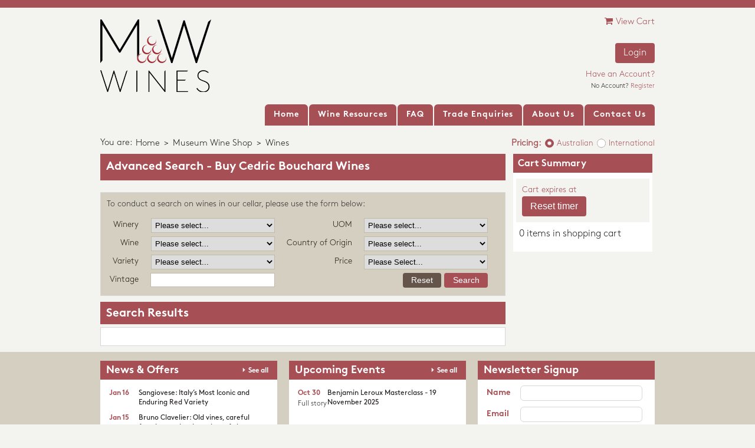

--- FILE ---
content_type: text/html; charset=utf-8
request_url: http://www.mwwines.com.au/museum-wine-shop/wines/search/winery/Cedric-Bouchard/4339
body_size: 140537
content:


<!DOCTYPE HTML PUBLIC "-//W3C//DTD HTML 4.01//EN"
 "http://www.w3.org/TR/html4/strict.dtd">
<html>
<head id="Head1"><title>
	Buy Cedric Bouchard Wines
</title>


<link href="/ie7.css" rel="stylesheet" type="text/css" /> 
    <!--[if lt IE 7]>
            <link href="/htm/ie6.css" rel="stylesheet" media="screen" type="text/css" />
            <style>
            img, div, ul, li, a { behavior: url(/htm/iepngfix.htc) }
            </style>
    <![endif]-->

    <!--<script src="/App_Themes/mw/scripts/timer/jquery.countdown.js" type="text/javascript" language="javascript"></script>-->

    <script src="/App_Themes/mw/scripts/jquery-1.3.2.min.js" type="text/javascript" language="javascript"></script>

    

    <script type="text/javascript">
        var GB_ROOT_DIR = "/App_Themes/mw/scripts/greybox/";
    </script>

    <script src='/App_Themes/mw/scripts/greybox/AJS.js' type='text/javascript' />
    <script type="text/javascript" src='/App_Themes/mw/scripts/greybox/AJS_fx.js'></script>
    <script type="text/javascript" src='/App_Themes/mw/scripts/greybox/gb_scripts.js'></script>
    <link href="/App_Themes/mw/scripts/greybox/gb_styles.css" rel="stylesheet" type="text/css" /><link href="../../../../../App_Themes/MW/global/font-awesome-4.7.0/css/font-awesome.css" type="text/css" rel="stylesheet" /><link href="../../../../../App_Themes/MW/global/main.css" type="text/css" rel="stylesheet" /><link href="../../../../../App_Themes/MW/scripts/greybox/gb_styles.css" type="text/css" rel="stylesheet" /><link href="../../../../../App_Themes/MW/scripts/tabs/jquery.tabs.css" type="text/css" rel="stylesheet" /><meta name="keywords" content="Wine,Wine Online,Buy Wine Online,Buy Wine,Rare Wine,Cedric Bouchard" /><meta name="description" content="Buy Cedric Bouchard Wines Online from Australia&#39;s leading Online Wine Store" /><script type="text/javascript">  var _gaq = _gaq || [];
  _gaq.push(['_setAccount', 'UA-29025115-1']);
  _gaq.push(['_trackPageview']);

  (function() {
    var ga = document.createElement('script'); ga.type = 'text/javascript'; ga.async = true;
    ga.src = ('https:' == document.location.protocol ? 'https://ssl' : 'http://www') + '.google-analytics.com/ga.js';
    var s = document.getElementsByTagName('script')[0]; s.parentNode.insertBefore(ga, s);
  })();
</script><meta name="Generator" content="Sitefinity 10.2.6653.0 SE" /><link rel="canonical" href="http://www.mwwines.com.au/museum-wine-shop/wines/search/winery/Cedric-Bouchard/4339" /><link rel="next" href="http://www.mwwines.com.au/museum-wine-shop/wines/page/2" /><link href="/Telerik.Web.UI.WebResource.axd?d=Bct8Mx8Dfi8ZYkEQorAB8Ws01oCRibQ6dwVx9bKlRb8kPsizOCWG-ZXEzslZxXM9NlUvtIFguzJEW-iGKAFRc3J-_3vNPEss3DREHNUVdF1MX6VSUt2_rgBuAJ_ByXIG5ISfJ0jVAuBgRpaSyBOd8Q2&amp;t=638841657020000000&amp;compress=0&amp;_TSM_CombinedScripts_=%3b%3bTelerik.Sitefinity.Resources%2c+Version%3d10.2.6653.0%2c+Culture%3dneutral%2c+PublicKeyToken%3db28c218413bdf563%3aen%3afb750197-2019-436f-a24b-69c5ccbcfa14%3a7a90d6a%3ac1bd62cb%3ab6439d72%3a7a6c1bf7%3bTelerik.Web.UI%2c+Version%3d2017.3.913.40%2c+Culture%3dneutral%2c+PublicKeyToken%3d121fae78165ba3d4%3aen%3adc540b3f-9c02-4abf-ad3a-b41896dcfb16%3aed2942d4%3ac5d7b491%3a580b2269%3aeb8d8a8e" type="text/css" rel="stylesheet" /></head>
<body>
<form method="post" action="./4339" id="form1">
<div class="aspNetHidden">
<input type="hidden" name="ctl10_TSSM" id="ctl10_TSSM" value="" />
<input type="hidden" name="__EVENTTARGET" id="__EVENTTARGET" value="" />
<input type="hidden" name="__EVENTARGUMENT" id="__EVENTARGUMENT" value="" />
<input type="hidden" name="__LASTFOCUS" id="__LASTFOCUS" value="" />
<input type="hidden" name="__VIEWSTATE" id="__VIEWSTATE" value="m4mSfhyJiLk/PzO8hhVtdMmrhBS8z+XLRK7GuYwWWCXdsOgQ3c9eE3p6tgGN32V0xZWfJXhnQD2PjHxqtrWIf4D3BgwN2BMqhT9riAjJ1thiCvUBdqCyGlo4L4NcNXWPvldnla3xjnEislltK8FaL6W8KyR+sStZ2Cjz7qTEwdSxLFHKb9zcsOOJYinPj7sfxetu2/BkNHjX7wkaVFK8d/Lfc7ZUNbOnp/uaps43t4hm3EOeu2bRZsWMnu/hJTUXBh41mw+YeEMY6FUOCvvgIBV7fFW+nRNOYBU1Ne+VQFGRbMbstLePKv0L4owKToLC71FZyocjFLXqkDZWyiOVKTrRKxQHsgPTU7Q2fnIA6z17v+0P84iA8WVth/7r0VmKyt5dWazIC/daIkrwU2URUW9ZHI3y0YqoEjc/NXOon/MeUPIyAiUNlRNciHwjNsQZD5FkL/a78cGeRhU2MJCTrSujQgJXzz9PBlGTQALCIP4TuSv4I/j+flkRxZL5RXR01+wnaIQeqGb0Fr5/d56Y/oqxpGTkmlrHnEsXhCV1MLF/NrAfH8Zwm8IZlF0kJDqaINTgkhi6cmk24cl8/Hk2yR0BN5eSuihA5vShbLC7iraYkQ9+UwOemTie+BlWW4bZuK07JL6T1905qZBZshfFuNBYmsaRL306kPGdBKnRnuaPMXIs7o684DIGjPe+AYxNna0TPuSWpwSlesziM8Xs6dVswYvwFM5ObroE6OuN30WD+eWYGB0ZSd42LUeRyjQ/LXp3p+9iZHsu5fOd80J5g+/iPag4Hpf9+p9bB6iuLFfA+b0bhUjTjy8Xe9qqV9k3jQpN3KEmJmAbT80voEeTVS6EnC5NPo7Wm+seiRhniFtijBsd2PSz+f0utT5DQmExiAdkb8+DJChmLKUOzM0SYcrf9mfaupLgjtkcJu6x4Uz+HA/b9Bys4dLleHNVuHUPxKB+kC7Vy/[base64]/dc4//6dcfz4X65YcUFC4sT18QE58FZqVMvD8KoZwnprxJzVwYEp8KdLkuXKGPFaDO95mR6kKjmeJrxP44dAgxiTiD2Rtpv4VWEmxbAQdlG3XgOdhs266/Scqz6nfHRsbHJrmtxguN3PujnZpymrRIL6pjb88nRmYIoe0lc/KT/9k8MQXSmfilpc8GsF7k6uZWxNg+Km5KNvTejNulz2mxL/QRp6Pwnrc9zhIONkf77qKYYNF6LrvVgMe0bOrVMoDa5gvv30Be72+gOVHCVOaNyPPJDoRkuFYbHZjVJueUexwaGU8KwvvL8Hls6eX2TcCt+qnOldejwon6Ko/T3jXhOs0DkEkErA/U74WM4HxO0Ix+lZv7l8he6vkGS/kdpCt8RyVxC1ZXcQMUyXoraYaNDGtvuMnfmr7X20CnA/eSiGY0+2Q8xhCDe2GtEZ202twDjzQhtOS+kQ79sfUrDvTZa+hkNVlJQnWdjpahAnm5xvTUCjNUXk2jC/[base64]/+4yVkcY+LPPg2xLSIIPxIEYbX7ToPIHMoY8ceS9TnkGEoticrzMAeqx0u61zjn8qn5U/BtESH8dmSsQ3x7d1nWHiBhLFxWXF6DbscEtY/7/I3WhLYJ5K418ovthNma2BodE2jz09tJR9o56nIEmVZ6jeEqF6cZXyb/+InsVjYn9KOQrtJ5C2P9EcflV1YB2mfXcl77aUX/k3KubFCnIqZhjyYleufv6+in7Va6lOjcKtxSxOG7UqpM31btMvi1tgg05xGKgRkftk6YnHwRZMY+sbbyAV5fKPk+QdHgwxFl7ckBm+E5XF0RLcb9YsHC6tgso2kYI7gO7YjikdluAux3NPkXiq427gMX9rYagqD/enBuZNavzP0CbykriTeKKDoECVPIpHK/Od3obDKrWosTnSc9NcdNj7Y0nOxJ8KFFMA+PM4exuROZlWQpha1ugGnGiupKbXQowYpwDSfuLVI2INNe1p818YqIfk+4GdeASvln0Y/jIlbwBM6Ylhpli3L8zGUgtQ7NAf9rzkepcx7HhmtLwdgNmitJ/[base64]//SOuHGRF6yMX9hAO6R5OWLOLz9BLKu0SQleAJ7DbAH55ZGl1TTqY1FWjfOXfXERdDSHY4o3x0gJZ5qSCqJ70DkwYSZ10ciIvJe38KEGygHyz7Ox6DxP/XhTyrAjkpNRRyc+1X9/RIbAsfSSEuqCOwkLVlga0fvqVcyHgTHS2kKjwPJZQY63ZUE1E3baOdQxOoOD8i1cqcIXbwKxr2Hd/qeM4MK4THsxqYKY9Xxo07zAw2hbdC+YUHRedH08gkOU8nJm42I7rMvWto1k6Dz8ntUgra0SFwQXxJv0h+XreH8ntMj7kDF2akWpHIAbbjAOP5ivA+KATneyD/h+EoZ2hfbaqZH5hci1y3nDCK7tua+BpoiTYTZrgpkOo4bZ3TdwoGuMZT1ng5phwogp9K7RyUE6j9vveM9/r/a+gs13IqUe80EcVxBEku0bAcIDTPYcXvH8QZB1JkS8YGvDKcy9vfuN/Bxt3H/kGmUBfxp6r6YdHxGu9LIjokcE9qJoJndgE5RB3WXG6zSHm1MFMteJZkMfhWcVYWelzbgX0TvoYkZb+OZCxClh1Pos0xnLdah2yvFMkj38nzFtk5rrPDJRzFECAE0hirjS6/zaLqyllJ4eht0mT+eUs+J0+jeOt40H6MS2vHs88jVQettwA8k1zsETlfty5j8JMAL/VrQAQc13SwOxaWe+Y3/4WHcivs4nFiGDl9eVEmrUXFpT69gj/9x/utvn7fOgwJK21BJ/ZHCvVYtxF/FwcPD6itdF15i+7MyIEyPF4kC0mv0Nk1rzxSF6y2SYGHeLbipx5pqg3dMVsEP2afVZZzLMUqZawWUNHxULc8aYJQrD3tXcnX1MfkDxCunWiTHvZhbv+dBXK7GWto8SjRkQGrcqQG3UsNuUvFjHLwcXL/mJ68xc7kXfhZgesArqLitO0JmUB6RqfwFTD9xvSPaah5Dl4k05dam6cMqV8z6IQCkJ/qgjaomT82MQ3dbiRKJ1x7BhwWY6b9Leb0FCB2cIVSFTGt/u6XgZXfjIiMqy/4CKPy2Wo1hX/jDNjjB/FO+ElYnSAm46S3vAnqyhIh19n/xFLaYEjp79c4iAvFSru1om8KFatGZ49Z/ceeUjoQTiikQLzZ2vXQvVYjbdwIWaW1OIYFv7jooe4rVtFPBmtadwMoHR0FHwsHjLqlFJcQCIag1S4Za508SYLlACKmmFVb0jZo0lgkdmsDYXiXLwiiZCXRBysv1/+ZJP9W++B0T2TuEE1r3SbWgdVrZ40BWkpRx1K41S/HZzb1V3a4YOXcr2C+wk/nZ03prlsYXH6SIJ9J1CG3Ty4PTfji19Vrlrp86OoPTzU3wRNtBkeZvJXPWdWHHCvcLSUIioJTa96rJ/0X1CNjDERb9kOR1b4xw0u+V30hQwc0s9a3K2HHxEETic2z0JbgNu5qqo9br/0VcSrloo6rn2oURJbWlQVm58yWwmjn48pYof0H0MrlhPpS/LhsPOrYKQzkNmw1AWxejPS9A0cobpCGub2sU8/4SOX6bhox8iTSKyDOCydHqEz18BPUNUnKMV8rbxat19BHNJL0FiYuRZHSpHfmqSh7W15NwRehKV+P3404SQMCovuFckPhzir5pQFS+sebrCPEmz0QGTziqpYr24Nq1MPHyawdH9Jn1h7GpZNVZKeKhCtpDgbXUSbGFDLCsOYPpWgCkN6Mgrpa18769lC6JvV0Y/XuSlqQs4jD4uWCxlUBADlJFFCwEZj349TB5L2mfjgdjLLEu1VetYbA8VOfr0bLaobfLiTvK7W7f6u9/Ev1nANefPQ2BlIcsdjy/Qm4KuxcpIIej5ITSF4khE2t3qY2FwAGkJ9HrBFlMBVXKI36kQVqKhU9wRqukrxnHj/bfAYn5osqsTZXs5eeTZTLP3F9AzvFPRTJwnjj+xI9JVjyB8eloaYmRK/3nptK4JgvcSDK/WbwXh0qiE88zXokunC5yXeo4aAmSeUc2HX1tk3VLOWLQ063TrWFuuh/wQV3egdkXmIkYuaivmUMPkiP49Dp4DDXYz0BdrWAgKSgl9QBPpujaVeuvR/9kI3kVjC1Ilr2U1OB9vpT9sUsY9nXIxmjV5dtxKchYMgJfLRLdvdIXudBaalCXXC5kbl+bQJrBgerh38R3P0PkvqjffcyzwcgzhoAIFzUbmcD2jjHgX9PVAU2jES/B04CLMmPZDpMUgmQU1Mqyrh5aX33eFcM+46cv9FDUcteFbyyWthc64J0C9Btx//wy/rqqZPSFy9DWCNTjoGmW8Pg2TPuc4uSeQmPO2slaJbSID1VfwiyELZeXUuKcmS4z+2g2DDYCwQKLvGXrzUSNe1fMDPoX2CnUL3LKyM2gUPFLPuTP58ZGKajjDdP0aELHAKn+ai7u/m3UT1dVc+8fvPSDTT9GGlNHiEb8aFvWLe2f/edo4jeL5FgpYCLV4yB6lMLsL4FnnCbD6J8vpVLLPobjQycgIfVWW0Qcr/dyyFLzaMWwaYuHPIAKO9Pyih0Pzl1Owk3ZiFEe/IWQ3q8nJgOJF5vqtPf29yjCSVGdoAUuKI7EL0jtOj25Uv8ZlJCfwXuMXIt7L0Q4RiYL5sfPf9QwkITA0U3IQsWHCoHv6mTZuwWN/M3iMVboChcoKt4c1TLWEq6Xkx7gDNozJBBUUaLEsGwRDzm0cA0zjIU0ht71F4HKXZkEvwrIP3CfMkRnX2bl92ps915RtXl0GBkeoUKLvD5tfUkp3Y3tVTcfl019wydBrMy7kT8VUzxiN3fvJtj/gUI/o+DmV+OJ+tmgBaEi+go/32ux7aX57ptZeYMTzvCN0rf6p1JcwcN/3fPeU7JBvZs5TDc5O9Mpxv+IY+4XW1WZeB5MeYqcs6WdpXQCyPj5wm1PIBkSnhSvo5xo2pVksKMzciXa8OvVMNI2DLmHyjVZDI6dgPkpzwzTcrU0SQcJfi1VdgETcFUy5VuAGQbPkIDYue9RkvKPPqaff1S6YxUGYwHrJKoGGig/3YP/HKGHP40CX/lSh56ms3ICGvzx5aKeXXtREUBILuy6yHDXGUmrIP6Nw9XJ5XsHvP6tws+noQ/Gj1EdWGWh+8qBZshzCQ9qcM0GobXpXdp71N/6971VqDFja2ewJDtCZZ13SCFg5ekPIbQS0dY2F+gDPmn8aemVyYE1qUjg0T3Vxbstuxep7VEum0VwmF7lHYF3fySb4CgrVfnLJL0pKv3BN/FSGOnWbObICtfU00QjJMwPC6/A2JausolgDz9JAwWWOapOyLcU/PAdivDOXBY7a2Dj2920+rxRVv3dWcM3ZYLsgsy0K9OkAUm/[base64]/lTG+PfcEmK92T2EIwyFM5481inR8xrgYI73fi6x1FZ7oftwnWlejAAPEBjFdOMCHpF1T6ZjpHeeCWsJiJqiAVK5ru9+f0gr0r3x/LTT3zJ7RD58aUW8W/Axdl6AKaLfPgk028B+sATHUacQ+qLXqFOAsf2UN8XPCg8SZ3WiWFjsP3Sb8UhR4T852A3XY/39DLtK5k/xzTR+s1641L9i493M88pIUsO4OIdqAZ+FB5tvgEXJZX++sUhL2RAlvo4oZqmBa+iPw42eB8s0a/dsR2Pc4X1jJ6OkUiNRs1OyHUJtwWo084Lw8Jc/LIAMysPrB18bK3WazuQoELpbOJo5aq1IySom/L89CBBVNcBHtF3G5O+bU4CF/8+r3WyikFxdMfPLAGhPFPcWGx2suuqiEewXbWMcdqbQtxHTDjOvoAVIhlrxLmexa3PLly6Z3de+eaEFIuxzMcZ/c1NKgeKRNln2MiU+6pJAnbBziSfMElqJ905uac8u8PsgtnyqkmgSTUI8JjGWWPuXBqOov3meQdvhHt7DDETM5GqbxJPJGxjoBnyQuRy0G4v4SIoessnOFObBU2rJoCGJ/hhrbXxWiF+T1DUx44K9orGKWPYcVrgsh2LK7M0721E64jCw5cyqg9XJZM0XVm2STYssRamY9bXf5yQFNsam88xZY8s8yNC4Ze+rnogy2Yb8pd/z8c2p0RmP+45NQKEx5NsWSwYNCkpQHbWMY8wSrvLKz6WW8hap+WyaS4n6IxDfG1ynbblLA4oOKtdxwvRSDecP+zHx1prhLI8vsWOavMYeCJRwwvVxHwV+Kg/1Emtyqjod0EuW7C6hosyuuNOoFfTFWRWBOmw1FQN4RiL2Xm2q4FjCI02OxwX0JWXJLRCIHwJ+ZTKiNBii8UnRjFIFFsZGfv8mU/NlcRBWKS9W93k0lv0EJvaPIX9szjn7DdIYpWXlZyKXWgdDPlZhHxqWhsH5SUXVHKtwjrz+glEUjk7ainw6icXB1Oharv8YSn7UD6/BiQGQyUd3wA4nITS8LLFybhHAzP3thD9fvmgK29ObTiSCI5Xer1V5aavwO9FnGaRR9ZotB7PR7VkcRb7LiIJh+nK2Arr68wXHFtUCWRU8ELD8h/[base64]/[base64]/O2TWPepJ2wYZkI/EwbSQTC3cWG1r0gzr7StEurK9Q1rp1a/KiDy2HKhW894+nFC9ex/eSls7dssTIf/IW8uTezKplkYWL/P4RWVWcFf9LuZXnlvmmCHMPFTNZzyV2LX1F77+im4eF16YC65mGJSEnGmQxvaIdcJ9XvA/gzHRi0N7AKR44khrTYAiKY7StwmuKW4dkGp0A8Y5qO5QmT+RSKPI/PyQQWqJbj6M+ZgAckQvmDmyU2k50fG3YTW6AWJm/FPRFgYT1BDuwTmYxMAk+h/Zb4dXzmG17qlgFwi9vOV60jhs6plQeksLO9KJh/03Q8tGYPIt71rcp39f25NsR1m0ena2FitNkGf4WC6wI0VIPxNNgOw5Is2TRsMrQasQZcz9r7kWu+QVfSJP4rRJrOPz0QkpVkEKNL7tSzsEN2NMAXgZLWtqGTGMh6azNFqsZvSC2DbOiN9A3O0iVR1wShgoD4QIogXKA3o0DayL2YrjYI+a/fKS5TZOj3OCDz4P9hzsJf75WRAJ6uQXsQqZJMb9PMOrf/xzTmNobyr7ql9zC+9OSBHNfjuD+7TOhU/3Vg+JjmFMQFOEfEe/tcCV/l7hNKVsASevpAkRV1hTs0pzLscXEs6X97SyfSuDmeGV/EQIkwLokvByQnd1qzPvWQxqAM37YMhtOKSmazqo/HQR3iUt5E41/lx8szAoiLL9WFNu2Ndu8slVYY2LJM/1F1KTPB6JEbCkcKtiMF6INIxPc5x37y+NTbEevKzfH0vj+twW/iYi9jbWL8ZhVC3hsiw+SYw9ueg4nS5WQ5/Bj/pwMlr7dqvmNzRFC8oFaXZnM2JBrhfIx+4tQBiwV9CWX60ZgglOZx06sRZ0xMcmAueFPasoPcAh7vhRFpgyOG80igZpZs7vOMgJ8v0jnIoS0gx9AeLUM1rJC6au1gfU0Jdo6A8apMG3H7bKHp8Aj8XvjqCPX2XhcUeLrDKLxw1VbX65bMnkm8Qt1IWW7m/87YHcqVJl2RepgfrA0YvrcdVrfR2X+ojmXO4NL9NjOp4yEln6NWFVLHedrqiLEMmYn/uSESqlX4S524S1PLYXTvzRZlZuu+uwhlazOqvHX1RHsHP9TnaewRoKaFsPjatWFAW+/KlQ6x5K5WuAodmyCXtzlzper88sfXYiNkt1FEjwOt1Vt+vx7Rq1ybWpClVJZSD7sB/gYVjqq8xyCkM6z6mjMc8uXZosJIi+WXC+zQq/u+htGMiZritKQX41y222HdIo9FdLFfutYt5I/PjwoLUDKjxbqs06a0/tEp4PUEgQ7jFeZugDoL1OpgcnVAaFv0g10evJ3UncuKinGfZ/WBfLFU9EzCBy/SOnbJub0iKKOX2gNcyLh4XgtUEQ7pRn5ffYOj9g5I/jTAVvXiB6AGj3tDt6wcEGe37TsJa5YyPkQTICE344CqRhpFp5yieirQ/uI6ndMHNTlv4xS86/bdFtsjKWwZT1aLWhmUiTm3gv/XRfG6c9CFzsjEpmZ3pa1BI38DNWXnPxC5A/BA7Xrwtt9CSZtVWuH2FRSrd0GuMm32S5sgwOvjRHmFefoSKysb23bx2jbJHUvA6R6qT/BPg8V+J0C2MrwBA7+dLhZOmDdlqVZSrSwgZD9APYy5OLGJ63pHZC31r5PztqCbGL66UbaQOWKzJ4EjbGJIsjPnShK2y2NYgq/5ieMBvEj+D6bUTF0v1gdWFy6hGScoLrI4oE6Vq3xA03EyS3Xh2Mbc/nPv2KqL37Lg8AQHAeUZX6Do+cCCxn0L3F2ZtD19OeB+DreZluEBA+898xapOThewdOWUcOs/gGT7QLpQ5XA9c76nu2XTCPUGPOI2arVaXF5NHaobBhdpNU0PUxEtqHhkaN6a+T3aju5vAmbTwI9ew+K7M91yMjyBQZcc10lJHi5v6hnZnFNt8DtEtowSJz/OqWMHtxeLNp6e7TBxxG9KWcSUsh1JGGJuaXcb1bxX1uijIs7BZ5Za1BnJ13jCRZDNoI2/NX8oje9lubTEQGOeFW4Y/pzIWWhQirnmbhNyrr28KSuF6hBYQijMNiytixWN71YOPb3gQGnqQvqEMvOkbsNrqnbXpz+U3L4e5DTOqOwYrld95CUm8c04/hyvBo3Do5Gl8hkaDG5wHxIh2DzW25btlExW51OcaWgMhOcg62QVDS8fGw0ACQQVpCGF4TVvckvESv4WuT5p8gY9B8YBnMwQoM8DainDkh2wTVOV05zxF3XGJBQ5tIwzw/RId4BfSY2fVqx+fh+3CBMHHJf4iVOCmQJGNsq3gu3w/[base64]/VZlm5gopHH4vDgU6hSTlEF7zqFeGP2K0FvF65Y87J6JW68ZB7zIHyFdgv2V4uHkQ+paM0GvpjOR2EUi8okwNUzrc+zbxPMOdhUb99nOg1qUaZ1+vX559+oa9/03QNTR5grRaUDC5GZXKOf5V9JmHISBxYCe/pOUmlKuoW9T+WZtpQeCg3cEkEhLzKhv9tAQ1twfViURRBl3BtdKVWawuFoVjf8yxmrT+pIHVJa37zpSrzYi2I7EHTO1iwylXl0k3IGu9Wy1/GKyneELxa72HKcPv1dD0JIosd1qZuT4k7nw55zUi2r0p/4coSzPr3WUB1tg7IMldnAeaQtprBZh4tnjXiaH7mIIVLLE9QXUxAyf98RediJ9zrQbExGcw17HyDhmd4IBs3p0E92/huRViK6Jp43LYHycDj9/MltbUJ2//VOoABJguA0gKE6jRAYLq/NTiO2cUmWTk4bnEAGQqi8XcKYSUx/6JoiSV/P4yr5/6uOsLPdSqaHO4BQEj9WDCDDbyNWHfs3kkq2kCjJNsaB4Ctvse+B9r7j1X4yTEOPpjARs4vcpw8w7VdxU5UeybznFTC2sZ1b1GiU3HrH7yr2Hqx9lbyCTBnzjgJa0F+OLy/[base64]/t4DpBS8teya1km0NNnsM+0oNDbKlbwIC2PmuWGxjo/8U5NP1arl6h4HnCI2TiXqYg/L0m/87vs/VPRVaJEKqs3ja+uG9LP68gpbRYN489bcDR77gGg6S6pIBwOhGw6gubZtTQt63S5S2ELxsnCRc2xfg8/8TcF6NpDScgp7Ed3605xmir0r/EmqdtjpS3wqGLUq9HbN8VIp0Wu+C75vV2VQBEflmfQ/r+WIYwT97x6cg6EK3Z2IeOovWfutoyuIo2GKL1ywoQYGYrqgHp9fH80rD4ZyayhoUuiHXQ8kcRP6pC275zY2nnaa/tvR94kDuByq00KHbOWI3DocfrPQBngwLRwUsE0DLpzo5pbabkRP2H6oUNHmj7gFDIYGoQ7f8yfehNew+DG8hHD7kkUtDNUZM4dss6jpQDZMGO+y+rRW7ymZqxVP6weHgH6EdsqMFBoWWTpLbcHZahPinjLJxxVK4TAi20Y6wXIACdJr3wZaEdlsKbaGVq/ltdBz90ryZ+287XE9ebr0sG2JNwgQv7DCOTE6YJm0iD4kNqm4LIB56OOliptWPpJ+nN19LFVgL23mfrMxlyPY3Qg8fsQrauVflUgr0UNuosHU/+zR5SOSD5cI5B+Pj9A5ji5vE4dT29vLfbesjFbIYa1Wqss9IaYiBzUl+l8DpHcS5KGBaFK+oSUiTFfVxUwtLKAJT5abJtVOs8Qz8HdoaGrs/Uk4iMivuGGzdBfiHoxWNk/HCP6nX9HBYerfIiUnU2AfqgmwnF/Av4FTnfctfZYf5aCdHh+dEWoSBB+VXVjzBAgfZuY81Dmbt6p7ZiRCMOmjVIW47OVM9mp0Oh/[base64]/ckC25dRUwNHURoqW4Yw+mbRJZlZTlzgngchpCregOx1N7zkacN8qElFy3oFOuaEHUT0MAw9WFT5lYzgtYpoQpFdiktfMk4Rzg3JVaXMikFe2Y69VNP1TesFTZZubs9PXRD2KbBMafMgkh1gGKdyxHCkP28pY/K9OihEI35DWkJE6opd3be9ngOzmo1vFR2OYGTtesF2AFmISHXqTGV/v1ITtaqi4ZoBRG+T/0kXUh2MNQaOM3BZQ0nYucEPehWiii1K3hYsy23C2C5p2ormj/+b28vL8gDCnq7qmbYgu+pdX2ut3GE4DCCBdsNHwRYb6gVK2HfyuYoRusx/kVcW5Vz8ZIfllt/9GCNP6Mp5By0Ty1MdlY6e2VAsJGqJTXXXWC1km901oUwoaPXJBChicSeiCb97TDd1HL8NZiMHiAiREGUK5KrSvfsG1XmiCYIvVTlw1b3WZDTXshe2Oz7xndORSYXB7BU6uUSziU524XykTlDtRYEzb14ZCEwjUJ+mU1JIbYp6BBJ4nUGiP/1r+2C+yS3il7AN2GNB4j412i0h1jfrP40/lpE9gpFg3wkPMJCuggdJVVpy1SRQsRsNb/ykwhaFa5mctCphLy/QRyNPGeBJI07kamra/GiSMZlT6e/8oye/Uct2tdq1kga+csN7B1x1Bidz63CwAD1v/sGIf0bYyMpThQfvyhocaXsTySLqSFpGT1m5Kd2FQLUVui5MTwWWYZ7HxWlyaNbMehv5BZhItutyi4yjYts2nM3bIQ3IVc2bbF8vsH/[base64]/tPBhO3RxuSsXbmSNflIGVE8iuTabKdG6o8obkdXK5M0UNwY6acs/9RtTZsxV+sHxbSlLTOj2uEALMDZVgimjtbj2TtgdgQv+9pU2PI6l4GGRdBbn9e6vU5yOglBG8ckQQzz+mB9szRvVptMjamncxVXEeldyDjSS0Zj68BXBc7SQiHlGAt/DFvJgADgb8N2JDU9o9vU5PMxFlNdJDNZMVttlzWbzU4FdL/rUSquI/WR4GP3NEW61Cn1bHCzCvvtUIpXDU5v93UxIkMhuMmLUYk2ks73Bg+igKQkP/ls0fdFvJ8P6tYANGwwF/YRKzVnWHT8RWAKVWJvs/sXwfFsiqaUkkyvlTZoyLG3VTPz5edII0Et2xozpTMqHYp5JLy+Y99mIfKeSd8UOPtuM6szRJJGebun8tI1AjkrpaIASurlM+pdPljE5d0108zVg0qFzcFHv6v72rBBkXhwgZuaIRNXVzzC/CBESdByVIeaFYLNncxyeMS+sT326sZjb26y4B7M4W4sl4byPPGhZF94X8guKhWH0hKBmBETMu11WHm5++fJ4ZiGeCKmEI4zPkXSQXxQSIgLziRbZHi8QVtVCnWoa0FvZP6nEMkX2WWMN+wIZUa4QkWe68bPx/MyjYmwNT99IOBGEmP1p7TWyKQWHTctvIGs0Bu6TUYSpQa2sHMQFyawVlRsOPlJdvngQQGAiY8uIIJoGd6ADyLvEoj+E9zSIm/7eop/LNnVH1X/SP+07HHIqB+zKpT8oRlF0kfoUGEey+1pp9N+dg1MT6/ljax37vY4HRIJophsnUC67eONmujcVG46MXYE2PcJJjSKJeRucLmgnSkbQ97rFXAflCy3+zvur4wo7lu4b0kxMDu4d+/vZ/TCKiGucIdn5H2xXWQIHyN6+IeHBdZfaOuVfaX6xerylaovxg3Zai3nuMf3IEIJ+5IF+BxYZW9TsfZt2c1e+HQdvFydVvf7hZvSou3NB/fW69ROzm7+irN8VIMlUiod5/oR9mVewK7Dfyr8Bzp0PNWwxUvFapgbr8u+D09yyzloXwjT1OF7JCxAvNmMVgqC6rRVDP7K/[base64]/1PKFkbtNey+Z/vxIxb8dIpXBd/n19dw3HZcie/GuJ3csyAg0dljdDYvUYqT4Y5ZS1XR3Ni9S5SFivXkJDXfR7ZX9JUPwpQRj/ySWI6e/GxVO6Po6BQiEgYLoTw1sY3klAhbuPvFWqgqbN2ILr+pa8dUoOo7yeNI1eohEW+hZaveIcz8pf4qN4XkQ+JqkQYx14MQSX5vkL6+PgGRX2nORWWpGwko+kJzPcZPIeFVIg10lEfY3n2eDrNZWonb+PQ9h3CLE6/X/hJfdxTlhRngbTyXnwUd+e2snRysXo41fbUanG8sYahZcrlplkb9uFZ4iUcwc3V/C4z6nuZ5SYLaRIvwR8WPBFtcP2P1xSr7MW/HFXAyDr26qJ/oRpucRCl7Jkt7FxcDivoGSopHptr/PclNcTuCyOZaSpLlYCCslunr/de+mvMqsDmT62DSIMkKPTeKtgAi7hGZfm4+8YAMnbVOJAWQNel5n10Zy+yiGwNwcW1LAaeD70zAZPJDGqM2vd08Kr/9K3AS1zUONmriwIHAmV6doPTSasoQx8byzzyBmn22629j8rX2IBpDj9iWPza0c6tJLEp65L17Yq5EEW5Houzbl/On8dBVcuNITHKHpHfzvfbQMSJyLIAkkbqfrsS+KZqRtgdNXwSlJ1qG4ypQLQCy0ICO1H8vCmzD3NDyjzMdy4kGlXaPA7HD1UaX1GiavQuAEL1K2gYFoUujJm3Xp4DXdNgSXYwX+Q4K3Ol88f4HVefGnH+/Cz87yMjD8oj2rtD/GVLtgbsmYse4YZdBKU62HKf7tDpOvgN7xzK0/o/h8PcfH2i/sG7s8yoyrL+vsrDmx1/bmavekBYcDGmxO16RGDmJw/L/Ai/mlzlocjDM2Aid2Nsmax4iZwesbOKDLrD80SSVpeFZtdwRgqAY7zN7jiwqzJInxmc9M9C/ydk9sMfNONdJjPe07NVOQUecGBEegYka4OTuStKIUKvGiHEEuGiTUShiR6rBn7tKczeG84eAXEaiEWJ/O/rXE18NfszsMDBRPlTMoaD1W4T+akemuAT0okVJE5ApKTG7vUUQ+9a2jqKK/[base64]/oCVlSmwvtvMKefJQdzzdNoUvCzMgZBqlodRIcbA3zu4PEiViHBH0kdCofncSfFHVA5p8aX5gApUcu3Ac0lYSHg30QwIpS4GQJQdGsoLK2zQh1PA7/1bhW1jev8HNr44g38vNKs5Krhghmn68o7jaX98COJ66hqnT9PwKnoyeIadlTsEgAFhnbFN+LMNfvt6JKX7OO3Y747XKEQBvMNg3W+yAzv/LsG/H+h2QOBSwWBu/zusIvxREeYAhSF9qEt6ttA+A3xbi6pawyi7RF8yV585cwkBSlZbzxM4LRGNlb87hWBLF3qBb0YRKaP+UBswlT2i09IAIH85nQpSxvBvmHx7BHH3tbLK2OY6iXv/Rn5dsT0fUMv29RLmHtQ43heqoXM16oV1yaKLEdtA9tPfnWKTElc3gjjn8IwUAkcG04o126fX6dbkbpU6CsdojZwW5em50xSrjL9nlL5QG2NrF0wcmHLf2RwbbP/9/DVrAL3BI357PQdn8Ap0CIfX+V8pbOK61DVPoaaQlvNmD6xDw4+sYIc7J6ir/[base64]/uRzFTJ/xOX3x833a9QJYP039f7fx/0o8XgQoJvzJAd0VuJ+oQvT9XS2I+H93bXP1sXCI0JuXwRc5xvjGMRWEH0zY7frVG56N6blECGgZdcpaQf+cqinxpVam0xiTdU+OkE4Ip7FuHJ42hhVM5oOlXny1zgPuyDxQHG+6f/ShaBbslROv0Ne3B40snsXNng+PB2YrEEx5tMOIkyB2aaj3FUuox04BQFnfJSZxj35euL/kXB3wtdx3ZjEM2fKZNhokweWuHYGU+lB2mQmEEu4zshdc69XuTL+kxiD1W++SWhXBpvF1bJ3uvkKlCDpV57/PlPORBmiMv/L6UawIGcymFIcb+mygzBpdjb0N+qlDTofcgYwWdxYHKqc1xU4HQ+I6HYks7wgptgdLMbjux0iwjy65aVEmAgMrZSGwpVdIhbBpDx22hcwgWXcIeKFFBxZD+aCO51FxXX7YJnrK/VkBnuwr0OsC3Wep6whJkY3vlrkITDr2gJh1GCwoSNbzzKrkB/LtMIdAXueZjPqynN68RA7UsxlXWwK02zKGrUgH2KAmjQrKtIfYnUTCw9hAddGGcIkpchqvljX2z1ApBYu3YbqyBuXMTi9+t3uJCLkf12L9z82YFwmbPiohSOOHUKy3o/Q4st/vqi/a2xTuypvtrUkgdubqKA2LgWu2HbRzWt9HmTCBcIGB79grAYaRC0d41CfvNn3ZjTFMv2U6AkmvDvAP37nf5AqpUBVqkmiVbLNXJdmZb9NQ44ZcOm92WWOqFbui+K2COU0UiZa0ixNuGqB+7z9L6BUZKyY7afUS09rI4o1ReK+sEDDM6iWcIzIkSI0/Xn6H4F2dmr3OGzj1y4+yWVpzlUsQia2/vD/EB5Swq7XuLIkC39nm1M09A0mB6brPjqdDiLNdJkVGxOyBjt+AKq2SRP/he5PZ3uBgBv77NcEMIJJbya83O+4fFaHNFQmEvg52ZoWhXlno9+494OW1vd9iQFgn0w+MGxVGhV2TYYoDmP85SZ8G8WqthZ0mbT7iAi1RRojgUQbYcNNorpL45C22SJzduI6kkrOHi6FYOGfl30q/jpeAQ3eityBWvXwZLF/8qSJ7HEkpoBXDgi4LQbOqActnH4joa3C1xZim529beVwgqG3L7dvTeRoszmTDHST2UelrZxowFAyurzG26fTeRQYPqqFB8NfjxiAnBUQUnVLGmWbZwXuRN4NUdNEarTxkrJDf0/TCsNr0e6WImqgHxEFEH9BmRcfha9+LuL+aBke6SZanhNELl+dIR3r1OVw5w+Fhf5trBHp+B/Bdflaa7tiZKSUfeySVWDEpeM4htSRP0DvuhgTKmZ02eSP6r0vnddNNt4nw6JGMwon7wJub7VJEKNKIMUebGX78MTvZQwgHbuDw1fi1lovu8TzGK7IOOP7Eres3GpS9Hvbskto7dsBlb8XPv4ixJcn0TRlulpwM08Z10hSfTH7Vy/lK10E53aZ0TocaXE2dYS997BZBEJPo3zGC2C6OSIyV7SKh5OTVzYw8Z3xs0mqRoKSND2XjX28wG5JU91YrMAa81i6tr++bj992/HR2Lzr59m3d7FiJxafEj+U+q3yK1dPFrsElToFPfmVw3P5Z7bXwuj+Lq5Bd+xFJA9GVY3G2uABXWXBKOylMqbcyX1MonYChfKsDSmiMdMLnkX6MyFJIxobmO3RyhA/lsDBdTuLJcXtvEOU+dDRGmzdna+sOHSQ6eeddEuR9EseCruZdSUvONcAlVZWx0+8K17/jgMc7m5yvpJU1C+/NhhddGQ4VWqBMYHGM9UtxeK7f+AxEiJEUZozsgH79wh4BjU5CDYRhngn3tOF2lNK3fqdGfWnXGMD7tti8+anq15GTSsvY0GQk19NYVkk7AWE17VVCsafs/6YrJTxYF/95YLVcmwdwqjfvIvUSsFZSOxA2giLKsxIHi5CfUIDzU3+Kw9T7zlG1j85W0s3kB0N7xBd40ElzANssoObHp/[base64]/Cn4ObT/yYTgkaj/S2k/28cUcxGvzwXYQdOcsm6flal3iQOd687hHklhGAxNmAoGyTTVgeH/B5JRbckxvEaj/dkXtBcwQa2PmkJEqE8aJESwMGOMChbicijhunpGSvoCY1yK6pF/zLdoABo6fIr4RndqCeFD4v1+cJbw4lheCu4n85ugGRBCF0gYTqEbE40oKhwmlq+JasMl/rAHbdQ/uR+k4UdwabSQWG6ach2pWdwdUd11LYFXY0kxbxOV7/7y3T/[base64]/PjUYc6OE39O8zgzBjjEpPJmEM5W95O4tidgYaq8o7Dvf3rIys+rJiG+qQmofeY5LuRq3d+bHcXmbiCBHktODNY2BcIiCaAzRAOU991l66Mrus+KrlTODtOoe5NMiKpTRHwSw+bHPN2qV9aIy/Bq1DQrS/[base64]/opCqMjbjrs/4OFDQCd8HvtbmFbnkhpugpAbrVVW3ORkUbgV6ISRN8CzYs2DsMHvGU1rapNFe9V6nNXHt6ZO0S+C2yrP5eitgE7UK5buIr52RR03F+Qv9VXdcj6a4k1t+Og0AwhaR1PBPCiGrKwuUySPXW9p/I9V4KYOYX/5IKoG1srBc6d+b81h2SRXY6zJ5nuktmHY94JILO60j3wscwtK/F4Ay/bXrq3Jd0zslvrkDOY/oE4vGneZdjjh2xXYasB8fbSYnI3PPacz25auWnUM9yMg3jKSiBNpIHOuR8Bgs3fE1TrXmQUOxZ43dM1CQP//xmHAmXOw31idAuy+JbjVLY2Jb1AfYkvxCP9pkZ9n2AJatFa2hmifew+StuFpQ9/EHFarWKNmRGzdGcJD5sJ54/cAw9WwIrotMtaiFCou2zw9pSPMURebcSwtr2PRgRGaSz+z/G03LbWeqX6NNjLaYlWux7VURqinvQ6YqaHfflJxwSo1iEsnmCi+AGFbo1YvWWxXo0nepr3KRu3QXvtgBw6mX84vlsABFzg2VrTMk9v2FyHHNtErffl9Jg2LEo+dsVh/b6txfle/WCc9bzCKOg04UGi0oRCGzNwgd6zBX1Ckx0MsjUJAG604BCWrX7Dy5mh8b51emKYY+ty7UuAkeg8VYD43GrSDOZ+PKWEMh+cMtc2LN8noJ7CN7yOUfYSPaBKRpduNSbiLMSw2Q9+F/kRCxa9jYqKjF8AQsn2Y/56Iet5q2V9Roe5/s4iImPaRRuQmWc4hZSn/yhTNJSegS7Ftx+rpGBh0vKKeIXUhH4UpWEoEHSw2EsMeFhtCq6axcZqhfGhUYBp4+w5yysxkaZrkgp332Vq9bg7IV6wAzo1oK9sN9kOJmGguwofWwMmy4M/e8apOmnnRRAv9iqJoFZ5fRitPHNl2LfXm12LboSz8RfXWPP+Bcs3quQ/jw/FKeTXvGHyPj6QpFKVZ1HiOD61QiSFEZcJdK2Qdvi6MOEdkufTPt0iyhaklyPz6cIhOjCbbEFga7bFRjNTyQeL5T6XKlMGPDV+FjQ+VtN+065pOI4+kBqMSrQGbhgrCVItSSHlL93p7uc32G/dp2aHJoX/3+ub5T0hj/5SCifZvEF/rwe0KjG9dDDOeDXIptRFGejAWDs+NsIm9trjG6cy/E06sFeUBuODf63E/A1JqYbc8jVuMaWi+OAGIlT+Y2Xe96c5iBTWMLn8Mv2ndI/BcEA2HrlujQMKvM47bh2LumVNqCJq73xBYr7yKm7wnGCVVhAX3LPRjamZGxKEOBquFxUFnyhoVm79by4fzaS0moc4ks2MlTxd3Zefag3EYwCEvfm19/P9iEGLBbWcN/pCk/jk28r/HRhqHNUvy6GCyCOHuYmcxAXgFGpnT7WNbk8S7jW2sYUiLJ8u7qqpvOyqW5GpzeJD93/7C8JY2k2AU3eGcnGLWjqlSCPU96MChmUPJW8dMkElAiPSc1FsMjT3L/3OR/SLjaTmxo/ceBg054HD4sxEZWV7eyKmWBaUVthEz3DTpwes9N/+HrGvVQMpXELfdw4eORzea7ezu5gyqVveVt+QkQE5mnsHfiDCIDzOQQ5iZnIqdjjPpaNRhGIBUkBT7bZ8WD1n5rVFCHG/utgUuSCtqHfGdBtihTaPqayhu6HtEelxilkd0PPlg5dTyJgsRCxb6BMlk6rm1/4/u1o8s2xz9w8ijU3mRivt1CbuXr973ab2jzrgQOVbVHJoPaU0bfbespLQcQf3LGrI8A22PC+g38Gswrcf+ebiTaZEf0beII00YGAvjjOe/L6d4WnHJaMxs2mr17ssG6P/31SnMNE4NzRyjxgBkXV4nP5fKqPO0BCgYe0uwtuup8leXBZdzpJ6O3cNiXeJp/UGZ5ZXPR8epTBGNtU/pSFdKQdTr9qdUTXBl6xvoWNpegVAZARWxPEztnKTwaSiWl0ZAwM5J7HURr+quoFkhS99eUnRLZMTq0ZUzJEhh3cTUn2+yh50ArHqitvb4geDcyl1sFJofRbyZjtb0VFtnFtpF4MbwdCskEpXK/br8Y28X2lB+epmcRCmse2d7lrFtDJPuOVpu8AuO+/mlyOzP9z04b0roS6biB/zdcqzBGGeAZaOkQQFSlJXWeJLlh9XZcnTEphLUw+hjUNA4pUu6guXh5rFm3GyqDDz1lrUruONL4neoxgIgxAfYgjey8Wk7QC/KSfmpWhahwJ9I0zZuftt8f0HMhmqaUDUikGC6uBdOjAFb5PtkNACJFw8LlmZh5LtpGB08+JxSKJ1A3cTX8tMyWppwCas9btgmsoqyfvd6ayq3ZPurAvbO3201Uw4IKwcF+xzThZ/L/aNShmEzz8Vnrs/JfzM3tJ1AFJP94071fXVmlSn/gCTalxG74TMelX+PHoMxMHvIAX+JMcs/IzAzL3qQFnb41CeU+hwy58gEKHVVlBVBTguwVqohZ5/g8t8TB0cTayGnPvEwf/r8Ix3rh3vhYoyn6vPFV4z74MUF3ZKEz1/a+dhBCldSd0JOhNmig6jTLgrRi6eyHD7zvQif6sSlfv5hEjbaBwA36TIOylBXALQXoB8vp1LplBaGgYySOMYf8l+Dbi1k6paqkZflGSkJJu7VL/[base64]/KUOSTv0jzJr56DinyVIb0Em+3BdfMWwxXATzK96u3B48ofnz6Yd7ICoa1ZVEaaIPur1FdlAnElYZPcDjxfb7905wtQAPm3LVmrBss3F4OH/949L0ByND2CrZZVz+L+Qgvh4phHqBjkkEpRsqyKvRbaARVccEBdNh3+suUWdthet29xlNnFolo8aiNX5qS8D3+uORcoTuWbYDKOnBf8LNTU3fOJNhU903xiSimPKl9pp5U9mqUlasyYxCmw+ujdnp+qw+icZXiqt7XK5Mcp373/bIZrIYBEVBJHyhQCCvDrsxY2RfvfpSO2hnXxbvvTd6WKzMGDpq3iPkNcFD1CwcTNpgZfz68SdZxkztQMBlmnOcqMf9JFml12wmBdIKF3XIrZvMFsiZzfVgv4uRwTpXP4dexb5rkkgDjiEYPoTiD7DeWxQ2Ja8+8OEYcjHJyfswdc2MVaU/tudMGuScbFls1e01L+d5Fig/vEdZwPIvedJbJtQ2K4QT5DUsymkwKm3sTmdACqhbZud4xA9GMWIpIpIY7m+QzWbJigtThf9QxlBgzyIXl98wL+SzhDU0YBycZ2N/IDUNcUrx+xcE1R2YsTSnT+RRMai/gyY8clyxSKXHyTCJn8L/QlBWfSZF4dOIcMcwl2QyWMqtB0KNBwshYkabGJ1nIUfYfZpIpPGPWAWmMiO5NzAaIYag7M1XOtkSQidWxPUObgOMYC+F4zNezN9XJ6PmeTCP5HM8Q3K/gVhYnQq3B6TpZ84CL4QaihH5UkSmwOWx5S3QyC2guOXFElvNxvD8pHDR/UO8nS8BtixFJgXLQcsbVfgHg5e/5tbvIWGY+Da0DdNemaEVVbQZdIcCN/N47EBqX+XmcOqCXy2ZjIkH642gmnkekNHlB9yU0mKubraj4xiZ42MzGbkiw+OjUYDRkFVd2mj1FgNynwozywV5OWJj6oGSkPxZcbHOHwPNTFTptYXwTdeb3K5K+DrVKNoJovt0mweHOyhBo/zZvDInXGMhb17JA3mOmBmqF6HVjq3OoCBTDS51fw+uFl6YKQ7TzO/p1tNhxa4Qg1Wt3OKTdufVVWlVkEps1q8Se7OZnRraX32UzYhFLAOhNSsSeZTaiYbXKkDf7RRHUXBOFzFr12d3L3tzAdvimLiEECoY/okoICQ5gvs7M+gcNFzCyUUEZ7rhGrE73uaOIVcj4wcli7wWMo/wTd/I/x/eN/6QkChef4hTJrHDFc1fNNEAfKDIyziZW75+lpX+WBtFTMFQ2kkMyLUoaFWnmUArkuw5mbCGvKTvdRMb3tgbnkeoXNg+T6jfoDn53G46VpiHmw39s1asn/l8aehRokf7pY5LO+PCoqk5/Oek/09Pvr+iJa0pyUNx1ju2avtQMKdv1CfENWzjS01I9DiYu6zm6hfnXAKi6nmQ5AND22hNAqbF1nVuFCIXxJaX8oRhz0cfcSnfa1wFPT2+ydq2sNltAHo0HJAdID+z60LPY2rpNMoU7r+Kl0ypfyQ/aaB6ooxH6SSAPIfeaKoAav3QERYb8f4TqzjfF8vGclPBTnL2w29bclQ95ptBAPt/KNrouzsY999aBHaBFQK+58tq8fE9qCt3omjPCpHaCeIvjoTSsPnwblbT6b69nV3RQo8S1SeMn10csQAJHqJS7fqgOnmTtWN/VEbfziKmr77XGTxoOD0TwnNz6Ha22K/4hZ8EQalEjujTTGSoCMdwwYMxkz74188Gd21jld7IwvdCOWoMHgXwAtL6uLu0UaWWerly6AjEXg6Dk8i3dsVSt2SDMZjbQZagQB87S2t+D0Bv/EyJT+uHcYxX7vZxcfgts7hc4QNRglJvSpTWIvZvCv6mO8+2vVCY0KKBNvfUkUVDjqiY4lvgFyZ/UsDIzYyMwz2jGSi/kJep42YVkZeIOagooM5LAR/QkSdkFgUAMoUa5AJxX4ptxcqwPHuRexLy089doRuzifNDO2BBwzSCz2Xh4ujhnAdyM6eeLWWO5rGbwAYkhkVpMGkK1H7EitjsI2xxiLELI8Ut1uv8Iqho4qVFlKeC5lOPCcrkR6lsgLP4I11IEKZIwZJbL9DP2a5NC/DLp9QREgiNE+hhWp1FMh/5Xy2iaDbsNjwe2ki0X/V0V7YjBcetTX1NgrEJB32jAw/POs9J8jp2wVZpY+x1jpvivo7dAk9RicUVM4hsILNV6l5vjPvbiw48U8dWXAIhBKrr03SmLlqkAsweaVaWJFBoLrSrPy8DyZA4A4XHTzvDNUkJYZsjy7mFP1E6lkmkobuHJPiyzDeIAGvs3mqAm7nyuuL6z8WHkigKfOnSEtijra//859zGlEdaS9/eE1d5qH7XbQGalOGVCTVUvFaYWsxLw6ac2TZ1eC7l0MeDPvaF8q1Cs98bhUxyXTrobLpJzKjq6LyFxIbp71vfE+QQxK2+rjk29iqrFSKvplfulJ0bVuyC+5qi6cIPUVt0seu1dqMCzQjGxWm/7sZ4EwG/vV1ks6SnospcY+RPofB9+HInpdM9lUF059qeK735D6N+53x6ZIJxc4xdWpTZNxmZG2atr6q0Iupf7pvCQnwsw7tM53Hudw/zlm3yli9VBdUz9OFPtUatuv1aeZvUAecvCnktfANhDjQ/LFnjhtIoJpHRncAOt58kk4VqlnZ6kLcnOobfoOzsooUSD9fTgKosajCPDTFYfuEqw9/sKKOskfZD/4axaUo5hQyZNthok8ia+npBtvWRWZOWvM1B1E7xy2zvWXb7UzB2T+hG/PxHRLmz0uw/B9qMiKkUQODap1/zhFvFCKm1igqIuMLCqBQJ5mjZNmwA+fj8l9HcQ54o9R+KZrG/55EsMovjIfJb2ifcWTLfI0dbLCVVGovmvKxMM3oKGRePzmq9TMN2TlvD7PcdeA7w8aRI564shl3m07IfJ8mKUn6xIpjmpuKX/p5cDizZqIHjUoXBh2Q19VAS9H+rd5UrI6WFFAqzxKf0jHjYHdClHTbn4dZlZ10wB1OSUfrUKqEzwJPKqAXUQtDqt2U8o7yYNJmJEhkMcWWpNlx4ITZneI1Sz0GFnYCt0Ne+kgdMLnJFUWj5NDSCODVe+Yncrgx5VKxZmkwPoAUId9F7/5aqmUQXjAKRbTP4m9WPwr3wHMiUgChoMNRsvLx+Nzv2xIKOYLZtHrk4QjLLQIH7sFne+KeNvOUC/oXaw+QVMxebv+3nZCOX+Dj5zc009qek5M+1yMPNRM9irMDCZ+lv4IEMC9J1j/UA8dcIcKDMV0cRp4071WCFs92QH4VOwpbjDS3wLuU3I03AQKubszWxMNS06e7m5uEi8VlFDv8aelP6dv9ehHG0obFsyEwdcv1dFa3hDHs04FmfeBiMhxTb/qNO8OyEJ0o7NZTU7WuYv9LuIwkdqSRyYWAK3aHk5ZEJAk04Q+Se7DL9WcQma7E7MW/542pX/0bCaM/bQxfiJeh92UxO8ygIw3py995BKwpGqWX5WiE+eL2KFHlfOL96tlh1H14+uHCeW97d9PGTAHpCwnV8C3L4nlrrD0I/zoHLSNFRnr9VEdY5u8kK6HiD2QcAY6GtkpO8InVclwp4qxvRMU20gRZdAufXLvPpxrgrAQrvitkZNJP2sJAAnBfoFSxV22D4qZzWRpTICfdtWWRwAgPavBSPXliitcIIXDzclN5PlMnyczBUdRHrSN3j0KHHD8i5fh/wMiMPWfIN1w86YQwgFHB3C9fjI5I9XCDHCGi++UPbM5MWU1/S+h0d43N9JbwWC5YOAfN1E3f0yQjKPcJXfwpqIaPoLcaswv83wDoIy2X6TxViGBUUKQ+8li+UbD46kmFMWPG1bJtCtIRTi3m5QaATR4XqpNQu/w/lFtXPQJZ5cF5bhW13Iwh4eCP+WGsJNsGKrFnpaKmuOFrOPRrm00b65nZaR08xkrN690ONUQD/Z4n3UhCKaq6q2qaVl8O9K8jFnuPHWIHqtBe1WfL64A32iXhDCGTXDDPYCnHJIw7ns+Wvsfk0k1hP/npfHpInUF75YsRgj2gXQsBKR2Xy5mYt1qBR0nfyuk1D7riMxxKq9Oh6L/Ua11Jk0BsIKPm3DEartH9TghjeK3RZgOcnow7lrDNeeliblEtoym0r6viEIEUkHjLNXVyzd1I1H/H++oDc4d21Z66J+uYwkoTeWyIPHwpS/ZqGFZMCE+J7U4ALfB2uyEqU/3hhwAhqyMkHm4VPQrK4q4ADWhXKeue/dYLG07x0cvFVS08AdJVXROJVS1C8FmikUvR5hlbxe3JHpOe0/TZiUncxIvDobsxi57lXfnH+OnkNab3aR/oSh/3jqObm8MMLJPIl04MKvB1yeqsf9OhYf3UrctvAao50Chf3+CqntaEAdzWpQ2sL63iiHjEHDKRgHxopOhtndW1OBOTIkoUx+QKJK9dgV7jp0Sqw0+tExpXFpN298jrIelU005bViRwXQLbDSYZ3i1K9/vZbCD3XhIw7SW9JZpkI1VmqVLjNKTv6tF1JJQZcoN3Rf3OFJYAlWUpe/Q2p4euiZ+u/OfaqLZ+NnLM5ifSHtZj78bxSu/5Q0a2smy8Lt/rZQ7eFrgXPMFOdygxG5NC0vyYo/1rdAuEb9EuHpi4dg4Zx7egs6s7wj/dOABr8nxnQc33kG9yl9gPNoOK5WGYRbcYPADmG8wMmG9JJoBnChKYoojzqWXt9KkHgxoZm11qLGU7sZk0M3kj9CWhyQVu6oeHS0ckJc1ycgZe2wNH3983JCIBIv6wzAX7Qv+RH03vhrXfQSz23CW3voHfZKsFJNzZKHlZ7OehxOJSzuwbApGgaSAHQwqB3fBTKYT/5/Fiu0YBCLEWJlg0gwdjw6chIkm82SXtrCQkGumDT7TbIKenpH0+MYzEUnKRnxKE1M13XtZtCsBWAcefKTjsKIg8JFk5Hn/SxbfWvoRJbX/VvAaIlFtJKv9+gs4PylRfvNJci86+Gsa+lt8n0tiHT5ZkpgYLqkGv3M/bHKVsHyTJ048AyEr8oYjva0O1LOmbPYVK6UdFWUaex46rnMWYMgW8HYaqE27loCJvu72j2pH98I5knN1ZOp0cUvQQe/3YdlCU67t+IPORDB/yBAftvOONFdZp9zYF501o5h70s3uJDjnt99alXHvuek6AfGDHnccEvR1Cpwpp5r4Eo94UWY3wOxr8vvnuKPhREJoiJo/BpUwBhamtVNhN/LIzdDvqv4pCH8cXQ7C1lh3Pcq5LvBfFWAzANNIO2XqUk0juSqYtxy0etbRV7aMda7vDL7cAnk10b0pQg2fIZgRsCMapRhB4HFr4Kh6cdW6LSJlm41/zz93/5aO/PNbFPBpgIY660mJJ4z38w0QcKiQs4F19WLOm4rIxSbeU1e9udFkGhU6JldWady2diWtLmpKnuGSSUC0c6U0E5FdDF4H9FR2/fxvEuZyVe4ZyHZ57EbVDUuq8KbRQ/bscEOYB92TrSChKxZb6ujvxf2zWBa8r+CTsPgAt1e1vIudZtcqqlpPrp/8jrx6/qj2Sa0iOjZKRf5sXSiP7g5EMuFWSBqPHg7y6BRm2kB74566iYf7VohIoyYH4uBEDg5M0x4WC4BpJNmengmAaeP4h5BO2qxAyLG7GuBfgwgm9cxW4C1hHwrkncAcp/my101Q+mZHm33/Ln5LiJZ7Eh7MejSnLcBaxFRdKB+QoIZwmwIlhcgvHbOyp9yWQRLPWyGh6vrVb1Z1BEgFI+hrXIOGvZFeHC3dI9ZWL2ZwjQnN8dtRfA3GzfY53nGAAVmsHrGDsFkbpOkPTwiUdlyaBizpAaFpXTKljhlFXsO+vPe8p10jhE8gGuwxhEs8eyEWnEzdAy/BQUGONEpCe8Vx/weD2rc3f+ofQ6/yBJeUTm3FqtaOIC4E/CcYfhkpPcxyBcQ2LH7vD64v1/UMYL/MCf2udbwpXSxQqXaWH29/YZS82N+hu0kU3Kf3kdcDtH84KLi/tgraTiS6NoN0K/nNLOnTGsQ/jRaQcBR8LLjUzNT9vMOiG+E6c2dke1QDeFI86uYOi64fB9Xs+oV1cLaP46w5YbcvPnW9mOO6sxT9/kRsbpOgEN8PPc5SVnDIy5AsafRZCTzsP23PoqgNKnj35cGXsaaM5zgsPEZdqqRwDI0GSAv9J567pbR80g3YmCAV1IIrl0cBtN3djsADzYzTFobx+21G40hGnSvWFundx9BwNHK5AsBCIYZHXotZlWKJ2M4Pa2dRjwDkiHRF2OKBbXV9fKTV65dcCR8NeLYUFkyk1N/EkkX2tGsVFajDJ+2Q7pQlWjKbEy3I6Oz1koo9XO1tNzS+Tg+Ymt9JLIapXtG5YBo18uOmRR3IjfC5l3t1J6+eIyoFTPMCZblsRbKNCy7WrsGQfNuAxE/dr4+xz9MgL/[base64]/M+OgmrZUuCeYAa6ZOgkW+6E8g7wxy3/AbVyCb1m2wDZIAjBHh4nLnkIhfv+8gGc7Ehxm+0kP1TWzy8WVya1d9q/8J1rhLJEWBCRWckuRWsaQYZ7/jovuQoOWaNPVV99lONLCsDxA3LUcbzSqmtDw+xNXlnDa7abwcrTbRJc4iP0gWDQfdISpro68xqZ1iXyFQ+RAluEVkMKXPO640HDujkXh9BMFkf4u8BIsSzk03aDjkIfborddhryyEmJ2nXQDcIXz41etbzOpM0uOfjZudN/c3/[base64]/xipqfLk/Mvcg3+9k46piMrgM7qL9VUuoDSyKSWdfWk+UdpR5F7mkj6RuDUszmI8QXPfhSEjUZBC2QjxJ2OLpr7SMpAe/1Evb4ZxvEdQUF63rHsGIuOgil51pSNJySXzsIKRC8CEB4ECdaFNydq2TUh7wAHEnIh9bfHlwFi8lFojR5EYfmlDPI4nXGkvF54FpXI7ZrC/FimWxzi+nhWmXiZVZTwkGjF3MkDzpmjOfQfwqi7ud+KKYx9IryE6kKtaxAD+2szS7MFdnSFD8/g/CxiNETCs48T5Ut+9H9TZlkcZn/u3hl/XB0udz3xrZBRavl4qFSTmO/1SWKOPqv1ZHiqg2OkcG2uN12i+fJE0D4MSs+kgG8YssNYybZCmiABIX88C/4Weie/eELjlPFjpvaiHS+YJ53bPdZSPObsxFt+JNsDRnKDeo/hNLr6o9oUa/41MQjBjFIn35tLowKjihOx4YCbXEgv/PDyASjX6CKDny50EChobf1OIUUFr10qCbLBbjkuGRiHhfP69DQWbS9mJayJZQKSa+kPpZ1+thYgDlYqiWJAOIic4VJlJ88b7gxsjSCIpa0KYkj8TiNATrrnxqkoajMVCFg4/MOQUXxGyAun0J8Ix7tM4W0aec00fPTDmF7GOpqA7Tc8QjJhwvEjTJVs2LzqBd9ESHoJgS2ll6vdsz8dViuxf6WOBikILvwBq5/9OQnasvrfE4lRaYFGbjpNbkuEMtMsWvgqPhEi+rM7kKQTRkkiWPnbCwiy2W62lGWqv3oz29IQyFQHJzncEZF5vPDqTdE1AFl5UQ9R9XumMpaEFRiQtbNZBr3m1FKpb4/ARMrVUeMhCZYxK7BMjhrcqRwEVVREfnjFcU6i7Pyvob+Hj9b7J3/XCTG38/E8844RD1V//Vp9jyP1lNK4PdsCGXz5yj+z++0OaStvkBD4f51jJ0N8FkNtm/Hk/ZlOiFWLr5C3HSwvqTQ9BSMWclbai2zcyCmdy3cJtlzajqv0UhXm/FirKzYEVWpw+U/cNfyS3v5cr60A6fGfRXr/1BS5Xmucro6BxbZocqRD2umefb2zNs7zJbFWcY5gTbjWMMidc0xxKlloTOKNxYzfpaW8vRRQkflmmZz0GXqMxGZ3gGdgAb8DCU99JQQVNNlubRPaa5A/FIm1OLyhHzg98EG6FK8ng0EoX1oMzRxypKJxxbHsnLpEisq0+FlSoc2NiGjgL3aeyPzXHxCYVqwfCX0m1OPbiB5rDuRLuPY6oHLWsXBH0Hiyzbbge6Izod8ojH+ln293HQlyT9ePXphUClvPo9ZGRpPTDOUucwtEbrveLWJqNXO2X7oB5Os/3Tg/Drr5TJzkfBfMn02VjlIHNlIfPFPuidCGO+hH6KhpK2e07oCjof6+7VAMMBBiAObEH4iVxrnjsuw2ybiue+GgPii/EZpi/CIGdM5Kd2lLzf8EGm3UtW8oYLKoE9iIdIipgDBYiumI4A4nAZf0h8oBu3F08w7U8XOQG3RhKd5bvV4SK/tzjLsHWkOPp74cXzOirQdWFSmZptXKd01kR/E+eSd+9pih4uX4iRYgf2iPFDx8F5C4nyjoZxoz0PeM13fF3uHKVyvKDJnrImJJ1DPe5tUK1O+QdHmKE0TSBRJdClocbi9hv/uqeVbiGX+xykucoOLySacUvU2u1aFrijpPvm0ui275x0sVRO1t09ok1yBfDyC+Q9TFz7T7ulrNksV3vT2lXBlB1DtHQPlFBGoXxeTO2MNlYctn/6mQF0sp7FW3lAbsKo86t1G2jhD02rBegANasttbuH9j/AkDj1b0742J7zFeTQ+20jYwnTEUWl5q4zLGXkthbrZ/XlPQx+xmg51u783Kqa5W38R9ri27LjFYvGyYx7rhIQev29QuGzJYi3KFGkDRaNKFsqzxtvDeANJgjwsv4QeSUjetNtAdt12zGbOiel9+XvMjy7uoyjRfMwApj4YrP8yXj+97CiTGs14q+VYt/8goyzJxxivJBm0nvCtSQnhvQkoHdFHfi8aUoWdq4OPBE1dJlNRJwQH015wnQwGzn2UEMuThMumtyehJ7eI8LVD3F/no7rzEq2QIDJkNXV6k+svckqsnTd6lCV0fuGedHADEXZLmPamHlpz7WiKhMx9jJ1Xtk59NALavEEU+aTcwLMSYwRGvlO6rFHine7iNjkQCPio/deoD2Xdhe9LVn3+yOodiW8ydYdbdv4e3/NyUK2KyMSs2+Dxm4S4qJyymP8whTTztCcjTWKh1rRQDLA72oNuyhnQygqXyuivZJqUt5KirLzeGsHI+ocSabILgUfO61Zp/nSwxOBy8nWHSlg/z3Kn9zkyvQqbeIiMJduDsxqMTueSbQZepR3+UflT1q7d1mtzDk1+VVQJKNzqctT4K8TlxvD8K24xeH2/SVsBOkiWn95VpJnI2fnMagQ0MhIRASj0V3mCotyRWyA7Qdbe+GWp5c8Tb5LPFZ4ivEu52FavGGtqTtkHq3IQ5RifkSwAI1AVJ2hwD/LItyRmQ7CCr1SWJZSuLmQUIsyIoMP393MIBudSGMop2RQRWt+QD18V13NVMT0PVBOgTuz2rp4wTUyadDBifbtiZnr2+X5/l0wsyhJq7ITfzG3mH01IZ2ZAiyniBFdLn6KDPO9wW6YJkwKjtOJMg92n4U7lnbjuYKeE762Xbfhm4uaorTbSl4Mqc9sFjZjpmyEnRLPMOoOhT9D2TxZ2yK6+fX2wRwiBpJcIEF5ef+k/FHbzTVlfZzytILy6W91LJSwFsBW1wCXjfS9oWzal3nbfWLRk7zhyZ3XaH3tR3rQkF9RWqw7BYfTPNyJIWtFH9zl/HpecO1nzZyZBQNtvhLO6ONEZY905cOVYfAcaXf9p4QfS/FMd2ZB72DQRKMKeAtMlD3iBoTuzs49/sCw55aYvF0USj0QTPCIHxvKv57r09LYqlqLvMrsKHbxUU+r0kxo1LxbXyvw01rd51XzFnbIOMiGX6LQtmXZTv0PaLlrZN60Vi5SDU+uTdDW/CHOqJN846MJchr19HkUEog8fvL3Si4e0iabkKeAbO25bumBgzZGKp9S7OAuP0ITX5f2atLmxEILA3EL30hG/6MelsV+rvPXUEKXdSULZGjJaK8gK2BqhAN6jJ3ZcbjFAfMLZrMMFvelNBGkn/oerEhnOOf/3eSpKcFBHYwlLCabUgNRHuAyo6ZhZ6xwdkHvUeR7tARCHAgY6lhZvwNSiD7ARoJMoZnydRFaNxjE7vHu/yH/VwkMOT/KvKrKm2MRhIWB2i+CaV9MOpEQXw5clHmVpyFj8BS89CIGTlKBqcyO4oViLvtmxt3/5eWg5AyK4AXUtvGy7ox7MjDgZ/Bg8/WyiQKNPonr7wMpqJw1IqJ+cHAVePj2Gp5aHeHiPghKU0/QFwRPA2ZI0+Xho0tyKa4SWvD07OYHKJap0HVOzlqth/1pxIzNo/JnkfS99AiVSN5kK28tpX1vjUwSNSAWH3d5KNH0YXJlLgChv5ZL/U/WQUXp8f9BK2VxDGnBcogKVSJoI54sfpB5/HsOPJO7S735IsCwlP4gsOA9fIsoQo8zcUN/ikQkRIT2SS8RX0GId+11+APqCnrGwvSpKqNaKOd8gCMLmwFvvL3qW1usu0LxKAwwWDYYr0pjJgp/lpJ3rG/PZ2sJUmNuSdZXOJZ/EXoSv5mPgYEKQPwSORKpvQ1uim+V2yjWbTEr/vUTahbgavjkBSpHhqUKh/kISu44h6NaroX9v4RazeeymlhZCTNSXsx1KaHlJiXV9AuPrmS97G9GSwCFEQQtKj4eCiRcMi9I919ptNMy6aeurwems0YylLrbJj2B3PZy9+J/vuoR9UuDbbuo/r3j18ArRltikA4N0NVJTs01q8GLRQvI/6UY9k9/wbSjBUY4Ji8qrVctcvCALsuFfKTzoHXA2LkG6YpfE/x+C94INuHxQQL++XkuMVEM4cmTniyEbJ6x42BchAJU/CA1mOkLFCtQzOp8OPcYIKLFun6XBYZfpCc1aHLVi8+TlQHkdDxKdLE8I7kBcMy7TLcTYG/bjymUX+RTjeMJqK2C9SEvp6Q4kvpfbqA32SpES62TOFQ8xJiJ/haVcLG8bKCLkkIhAL8Ea952Bs/VLL8ekcrQpNYQtJynH0TbozWkBvGRCg1G9X8eEkKOwdc7guN/148UOdBpTWwdju72ICFtvs6Gjn0gDDkiHMzhUW+NVLgmuNtEBTzLLg37w/WNBVDxhi24VO5HIlpBYa+vBfw0Mw2D8XzsNe0xYruRMUe1d8CfY3nZi6Y5jbOUUT5pdBF2a/cULV64msO5/do5k7o4NzKOra1NX55bC9adHJozAZlDiP9PiH998wR0UKFZEyPbPSLstS/DUAV1c6b79OWfgPr5dJ3QSQ5Vchaw9nFdv2pS3XUS8ULL5n+xpzU3M00VPd4VG4/VmSVb+NtW3wl8uaNfyllIdojoMnkS7VPdSH91Ne7hXTAVy8jNfRhXxrC6StS8GYxtyo+I9d+GJgQUqXzh0tjaXbS8LnM7Paq0DD0fvZv0cfVv8N0lj0ZyA6iQliywj8A=" />
</div>

<script type="text/javascript">
//<![CDATA[
var theForm = document.forms['form1'];
if (!theForm) {
    theForm = document.form1;
}
function __doPostBack(eventTarget, eventArgument) {
    if (!theForm.onsubmit || (theForm.onsubmit() != false)) {
        theForm.__EVENTTARGET.value = eventTarget;
        theForm.__EVENTARGUMENT.value = eventArgument;
        theForm.submit();
    }
}
//]]>
</script>


<script src="/WebResource.axd?d=GwOnBNNP6y28wWqK1LkFO3emU-x7l1zcoQ27DqV_zyPA7h4oRI-xRK6sJwz8ApzFN0XgBXvsKTWqnd_LsofpgFpSy2_PIYDJnyU-M2hFa1U1&amp;t=638902133280000000" type="text/javascript"></script>


<script src="/WebResource.axd?d=[base64]&amp;t=637202885400000000" type="text/javascript"></script>
<script src="/ScriptResource.axd?d=FXk__7-RXLLC-g6nqHZllpMlREoZuDFbwGtd9gfTJTYAYt2G99UBXvfNG1_1HU1rYxdeO9WUu5y_SIcHW1mz2trbxd5raBYY0d0U23eYNaie-T1LroZdFx5pZBL-tu5lTaR-edR5d-ius0Emgz6rWteNAQt_jHxQPZ0NJilfu201&amp;t=32e5dfca" type="text/javascript"></script>
<script src="/ScriptResource.axd?d=tzv6xeBkn9Q_A4X64dW0gENl-Zairt_UWeRS68tokU3xRCdfDVIIpP4XdzJ5WFv3-dEfnaVdwwSQBPwz3vObJFIBDGQ06V2prOGQUgs0wJ7ORJ_mHD0uT6-4d2G_B2103FFVozcSbcHHNuW9gten2-HZh5s9PFnNOoXJiyUQ1V82rOzN65orDztpofEH3nf40&amp;t=32e5dfca" type="text/javascript"></script>
<script src="/ScriptResource.axd?d=[base64]&amp;t=3d7885d1" type="text/javascript"></script>
<script src="/ScriptResource.axd?d=[base64]&amp;t=3d7885d1" type="text/javascript"></script>
<script src="/ScriptResource.axd?d=[base64]&amp;t=3d7885d1" type="text/javascript"></script>
<script src="/ScriptResource.axd?d=6wTu-DAgzRhfOYgQmb9H6bezZMz6TV6xIdP9aPFaGl5tGc5wGayajDdys6Xv01TKqdb0GYcsorlGEWy1jbCZs76VKlrMxPv14VrCbJ1Dqv73SQPwVU21jLOPIyg7rTLNd93YvTnbDdpKO0Ax2rStkwUvzMP1la_13-uO_0Dv5YFywvshJcyiFeASFG94RIrf0&amp;t=3d7885d1" type="text/javascript"></script>
<script src="/ScriptResource.axd?d=Jb3C9qIO89B4DwFmYxvX7TD7wmm4_hlOWg_hca0PECpXNc5Sg4CaF6avM9ZSdEMjS4N1Us7KNak61u9XVv_LlXpnbwQjztRB42tZAzbJvFhBQtmEWCi26upXGd3VCuVw9mkpw4Ty7rDm0yRM7JAPUj2OjISCZiPXgtRVdVwclrrAbbV7jO9W6f5c0IFBP8pc0&amp;t=3d7885d1" type="text/javascript"></script>
<script src="/ScriptResource.axd?d=[base64]&amp;t=3d7885d1" type="text/javascript"></script>
<script src="/ScriptResource.axd?d=0pd-xVjlJGvRwbRpd7atnpzX41pGlELRFHWeas4VFMGebKA2qYuJYQ-rmwwdQorqT5vjHy0lH7DKTiYuhpJtVFEwLLHXz25F4vRWxXuHtUabYLkvreYtxVhAAa9YxCqrvP__iV9q4Mnh_R9OJEJgYmoccdKlijBha4m_SKDoi-I2GthrGPzfWDcDKTyYGGWY0&amp;t=ffffffffee1ceabc" type="text/javascript"></script>
<script src="/ScriptResource.axd?d=2FB66UI2ALSovqUv3GRvZMGM1hR7MBsOsMXXfKsJPor6EHpiymsWShL1-s3G6-gl9er_T0veOxnMT25yq-0_h5fK7VH1JZdut40bWGQcFJkwAHw3TPQvG2yLJq2Of22NSPe3ymdOBdzXmyM0ykoRM43pwwzRsEyNJjwc7_JwSASFwHSubbGjyc_D6D-xsokg0&amp;t=ffffffffee1ceabc" type="text/javascript"></script>
<script src="/ScriptResource.axd?d=H8STy2T6Omty3_uTBkDKvMO8NWi6PKxWGERV5WfNVnibNhQcPt9rz2qZzcQggcXg51Qv_3xgNOrkPpcaXe6N9pOR9xVRzcLDsn9ZqLDEiiDFMl_myvRfEkEnLqEFgqJDtAD-Dicp7_Zx7uln8DsWXQ2&amp;t=ffffffffd8a61378" type="text/javascript"></script>
<script src="/ScriptResource.axd?d=vkwm9evdfBq8IPVN4zXq6--OMKpIoadwFFhaO7K2Wj0SOaY3zdQk_ENHa3lf-Etp6O_IOHTHMlrEL0xIKPdZURl0SvGKD9LeIwaWc4und3anKd3kkJT76X78xmClzJtCGdIvZsqkx-Fd7Dy1cHKqjjt-eGE2qu0MkKsaaXlOl7hy2LoUMlLYtAA3O66nuu330&amp;t=ffffffffd8a61378" type="text/javascript"></script>
<script src="/ScriptResource.axd?d=BWvdOxNzPH7BaqrZXs1Jh1NnW3BVjnDsCwr2i6FnMMp2FseFN09-YsnZ61_wK3ox8OZSDBsZ1pjR4T8d9wnm2eq3paD_j2EIG_OGlm0f9tyOCU4Y5DHdafgEL-oa9RvBL_zRiZ3aNB-LYj5_ov51vA2&amp;t=ffffffffd8a61378" type="text/javascript"></script>
<script src="/ScriptResource.axd?d=xaWpUI0HcGietiALGIyN5y8lh1rQXb38DlLDRbT1OGHhfkJ3PbsIHoDGSLCtTNJD2H6ds5p2wfBrPM7JDPicgZYAwyK_mkACWpBVI1IYoZt7xP1fu1_L85hvtvRAbcz6IY2W2oru29of0hrLd0MBYg2&amp;t=ffffffffd8a61378" type="text/javascript"></script>
<script src="/ScriptResource.axd?d=aD8pXb3AP_SISfxUMh5eXmtOoMvMQu93ZKILOI5qPS5hwNcDoVAO9hoaW9YZ0BSZ9zFSW0Kjof2lMiJk6o_6Q-8CxhFqEDfaJUZRPAJazMGJLeYxWktqatPRy5_dmANd4Y0MF2w2YrMPH0mbj67-jL0Hib2WmfWzhQ1U15DjXXE1&amp;t=ffffffffd8a61378" type="text/javascript"></script>
<script src="/ScriptResource.axd?d=AT7JkdUR2e-DdggfVza-VRNGodZd_GHE-SsBDdMJYcdq6k7c3Af-NMWJmgV3iDj23FT7xGJ9RXNzY18-RQvlojlVqdqw8nCSHiMreLEzNSLp2Yiu3Q74nevYwyvF__sSg3PuBrUoTPNU8naV2JXM2YbtjTyyjD_9zm-YpdJH6m41&amp;t=ffffffffd8a61378" type="text/javascript"></script>
<script src="/ScriptResource.axd?d=I9SPQzof6CWT4VeReljHojh8OYr194Sk4VmZF-oCYj3P3c8k3kL8knez8awps0gsdv5CwX_m0RmQGTT6u6nysSy_76YdlYkJz3BxZVDyeVtH4DtYLtO08OU6SH_HC1Kq1Yi3Ih52huXV2ig4vLokEknSkbzMgsJIYbJzVjWYMjsBetiCtJ_R5WeHCAeh8R6y0&amp;t=ffffffffd8a61378" type="text/javascript"></script>
<script src="/ScriptResource.axd?d=kViIiV0-V7YGxuR57vJmfde7xTQQl1BHjmkfHsoT78fRDrbXBCDVsVX7yD44ZDlDEwEy5ueIOgamAMcel3lks027-fgVS58suL4-RhhJj_9WqGIwDSibUiNegiFm0ZympAQA-QHSHUlLzaTsplNiwyTrWXGqaT5LCt-ko8_-olk1&amp;t=ffffffffd8a61378" type="text/javascript"></script>
<script src="/ScriptResource.axd?d=ZNoU6WxSipUE_bbPoJUz-qG6jy_4wBdNKm6U4kgSDxsUe0zGaJOINDjQfSnofKr3eBiHNGPg9LMOcRGxOoUobxM1oDUy0IQj6jYtVO_JitzjQWKiD75SAGBSYr5gAy-T0x__dxOcE1aqRNb1GwYr8H16qgvrTsaakTPVz_yH65c1&amp;t=ffffffffd8a61378" type="text/javascript"></script>
<script src="/ScriptResource.axd?d=5F2M5QsAioFzHLSVw49IkPq160BzAoFKoOXTUgrpJfzBPp3dziTpJ6_hXefVQ5Eo6zd805pe32rNJ-vEFSHcGTD5tjg-Y5tNRqbt3Bi8YAVIa_nEkk5ywFQzmRLOqMkK9gzzQK5GAKRuRoeE9-ckww2&amp;t=ffffffffd8a61378" type="text/javascript"></script>
<script src="/ScriptResource.axd?d=TD2Eqokzn391P0UNmsFEEMHag2fBRSGNiiUZetoPAWEyNRxFG58xgrj0MGRh-s8kjvf4Ac4R177E9ldOdgzhYJXZdVxXNqHkdJAe_ZF_M7-llL4mOwJZqh1HOBuqLR6ccM5YH08rM1MbJMFrJpgLYNOPu7L6S-zrVH_MDuFaMzY1&amp;t=ffffffffd8a61378" type="text/javascript"></script>
<script src="/ScriptResource.axd?d=LQzQeV6IadD9cIAT39BhlImUy1GkvKZowqhsYZIEMEZszvZkuDpS3pmAVGAvltdZimUOooWU48QyylobUbo4t0oTUfvQlWO-FiIQMSllEEuHEpOTqO0rNPpS9Hfdgn3gl7n6ZV5N6CIQrOs-T06I6Dcdjlwj-UZ0hGda2W-_DA41&amp;t=ffffffffd8a61378" type="text/javascript"></script>
<script src="/ScriptResource.axd?d=DErSj6nouPBr5PmJRUNeqWUpQlBxgjfZJQ3_3d-lJWE2Cz-CUJxOrzT9jogeAoQ5U1uqtIzrM3OQH8GKqHq4QIcj3wgNMhK5hWLGMuhHpvH4eqbs4fbQ4mcmigTDsgH_XskizOzNn6rIPGROsPXCuGvtCnA2bDjrCjVjUMVQBus1&amp;t=32e5dfca" type="text/javascript"></script>
<script src="/ScriptResource.axd?d=_IT3JH93HrLU4xrZI9V-CUs6dNEvxKoZb1NlWyEWb2vNF0GrnlTi9NUTtigocAfKlcowpYwP8cmmZB3_giJqWh61YMo5G-pK_hKfQi5vSB_7TKursnkAg421VMqo29lsO4PNhAW9p9u0b7hQgfFge94Kzywu3enz71JRA9UCjzvlVGAWssgAO-d8yDn41Uih0&amp;t=ffffffffee1ceabc" type="text/javascript"></script>
<script src="/ScriptResource.axd?d=H8MO12UgSvhSm6iXFmNSmABU2mtSKwCAgB4Q7CEMbGwbktxOpyY3hUfUCB3oVRqgjbxIcCoX86FaVdwORWSr5Vx8k8kS6Y_08HAFogtkkXofsul5ueTlodppW-jRVvt3T2tJEdtfO3qhw4Tb8I5HQaqoPg5a5brZZDCJNuddZ4s1&amp;t=ffffffffd8a61378" type="text/javascript"></script>
<script src="/ScriptResource.axd?d=wjAoSycKnZtcY7zQ0baIX0M_nryTMZ3bZGowG3zk7L7VOvKHJ4sAbC80zz3RcLsWqAScqwuXbMiw-CjeM0LnOyz_EAAimRFGHYUensueR4oNocDVsANWigh-5seoPYc1Ib6_wY3pPmZ9pZinJIUh53nc46TNkKHB0quznsC1Czw1&amp;t=ffffffffee1ceabc" type="text/javascript"></script>
<script src="/ScriptResource.axd?d=ve7a9Chbn_iuno-geYtE7xu_Qol6CECTe1npOAJikZtWlhGG48bbCg8g1IRWoGVaUzuBCoRLGk4GyCOjZImZ0Pcz4zZSTnQpV4DjqqnfT-s7ppGKwf-qDou1Klho0VMRx7XDX6v6S901ZRVu4FSkZsGD41WmGyD9UpSEXtckbcm0OnMeUryIy9V8_Kzz4Bg-0&amp;t=ffffffffee1ceabc" type="text/javascript"></script>
<script src="/ScriptResource.axd?d=Cv1TV7uiYLrwZqGF4EElzE-HBktU6oGgR0HjsFIdWAqtTyB3N5FPjklV9dPXgobeJuTBoKFvpg8JTKO-yFYMiXOsxbnIB4dyJYxvNvo1eCSR6cl3R3Rbco-bnttzUKxp8FWkAqaUrzH51JMiH71txkt_iQr63_LUpD3zCMw3EBqvDBmCmdXBilRoz4h3Zfvz0&amp;t=ffffffffee1ceabc" type="text/javascript"></script>
<script src="/ScriptResource.axd?d=y1x3rppbJeUp7PjW37t6G37o9y36dTJQhVKlGdxgCYEjUrpB_C39L11WfbbMn_VLBnJurTwb6aVodh3mR59KEkGv9Fp7aSD4zrIg3F-LYGrWeMZROqYtL2_fUDBQCQOqCxUwgFh5i0bvNZyAv5HtqK9KoceWa92vMEEp16cJLA2yUpiwLGrWmFzFAIBur3eu0&amp;t=ffffffffee1ceabc" type="text/javascript"></script>
<script src="/ScriptResource.axd?d=WGnfDnjqTfX4xeQq9NiG3gEnXx2yUzcve5qS3qp8DunHmOikxrdRSosLo_X1Jbnni6gCnm5msknJaciwHgbVwxH6QfDchK08sZxoZqDURbAS7hq7zQnT9IIJi_i9v0TTxspRXZsdt7_d1rV9P08N4ntko2oLY0-vcYFsWgaUJIQ1&amp;t=ffffffffee1ceabc" type="text/javascript"></script>
<script src="/ScriptResource.axd?d=Jn-GRJ4OiT_2dE3dJx2tsgpEiPiKfRG---q7T60cD_GMGgQnjxB0_cfQrdawOH_bUJwIjYmH7fCA7CP8LxoJZC5vCI6iwByOhMrZQeEKr52VaUVc7eUEwfMDmIQRCDKFYkK3Bm3ZB50VhpGWWNC3tXwCUjnGhIEWslir6mTjN_Dd1lRReYsku09Vg_Y63QV70&amp;t=ffffffffee1ceabc" type="text/javascript"></script>
<script src="/ScriptResource.axd?d=lSRgdtznxKJXrran5HYyFslaHpC5Tw-1ifx7igvCnaj-qVQDvGWX2XvmsmxiV1BW7OHkc5FSnvCiDvpignX0uo_K7qa23qUALn_DcjiflzpMISPKZCGS3ivI0Dt4rrSNBYQf8OXXayZKYKIOEouFtKVOZllhg7top6yKW9h_FJkUHgrzgZb3LTGjT4s3mOZV0&amp;t=ffffffffee1ceabc" type="text/javascript"></script>
<script src="/ScriptResource.axd?d=yendBpPsp0OI2LZX_8TjjVLrY-AouxYdzFylL7yZ3kO2N36IIembnq3pvBIo-7pST_y178M-ml84OxUQpirOx9pWhNfWWdfZgRFphRIciDi4iWwxcoupTnt-vRoRFS34qtcRJg62FfNxiHZD-DNHDTDg_uV4AHtulzYuoxHeNj5AYBNoCVBV2emno-NK-g0w0&amp;t=ffffffffee1ceabc" type="text/javascript"></script>
<script src="/ScriptResource.axd?d=mARAAPiS3zM4wIAf8yNzAilvDrUrgDFhJL2sq7rcDKxgRX6Uk6XiNgsVC29IrGWyQU1Wm1e1VtFjUuNURS69fSWugyF9tX2YJecTsU66y_p2gmuNNF-qrHoQNI_Ei-v097l2u539o1HgM-aDSQ5o6cdYjGj5JBALMlZ7sntKEAT04lOqjsb5YnN6TPQqs3l-0&amp;t=3d7885d1" type="text/javascript"></script>
<script src="/ScriptResource.axd?d=[base64]&amp;t=3d7885d1" type="text/javascript"></script>
<script src="/ScriptResource.axd?d=qhR9mveer95_Dg5wnR-TyqWP2NnrigeTaUNKwa3C1MussVWXjDPMpLCJO5D2-k8zAky0XyPhcAXTh_-YL3HbMPpJz2QcJ673Jy9nvTQeFDPHWO5cnqwT0jWesfe24DsM9uGgOjtCDcZTnaHptH_Qh24eC0gTKwDDXOYzwCJUJEtXXw-Zt1OhMIrz0o2TVKES0&amp;t=ffffffffee1ceabc" type="text/javascript"></script>
<script src="/ScriptResource.axd?d=ZewH_ZO9tG9PYE8NpIliLo7-JG-SXw56tOcnepVBTuwFw1mI7UOWdPQ3HfhmzfOU2x5tw9s3RJQ_HzBLaJXdGTAvKfEbr-MmeTpEQsHHab0QsdRvvHcoYTLg5raAIsAgyWLP5RLbGsqnbx6Xo3zTRMHP4m52-O2qZLBMIW5R5Ff1GdU5kAiRlS-_WbylmQvC0&amp;t=ffffffffee1ceabc" type="text/javascript"></script>
<script src="/ScriptResource.axd?d=uAotbThH6mfPxc3ztfSvkWuzhODY-GyTusvPyOFyOU_X9AbkF5Q_LXHFfveB2nV0bFs9zZJxnLPoalGvLqIL_-qA1-9aaMHvRRbIMlabjEkLPbKZ4gW9YeH42ddHC2M3Jc8lWPkQwXccyvU9up3k98MO-bjwf5i_DKJrzLyCAD15xzeS6W7GvNDO5VKE3l220&amp;t=ffffffffee1ceabc" type="text/javascript"></script>
<script src="/ScriptResource.axd?d=M68dmjy0GE0NHjLpT7AwjPkN_YXKq5qtIfbUJPL8HgHaRiH25PvnXZXqFn9OASYkEGA5Q6r8_Dkm7HNHURcOFUCS8eCI2FSU2evbg5E5Zocw3KKBrcIjAWFdmSqfzzs1egV04OZhX3JFjds5QW3dRQ2&amp;t=ffffffffd8a61378" type="text/javascript"></script>
<div class="aspNetHidden">

	<input type="hidden" name="__VIEWSTATEGENERATOR" id="__VIEWSTATEGENERATOR" value="4ECB6BB8" />
	<input type="hidden" name="__VIEWSTATEENCRYPTED" id="__VIEWSTATEENCRYPTED" value="" />
</div>
<script type="text/javascript">
//<![CDATA[
Sys.WebForms.PageRequestManager._initialize('ctl00$scm', 'form1', ['tctl00$content$C002$upFilters','content_C002_upFilters','tctl00$content$C002$upResults','content_C002_upResults','tctl00$Right$TA879127B005$upcartSummary','Right_TA879127B005_upcartSummary','tctl00$Right$TA879127B006$upShoppingCartItemList','Right_TA879127B006_upShoppingCartItemList'], ['ctl00$content$C002$ddlWinery','content_C002_ddlWinery','ctl00$content$C002$ddlWine','content_C002_ddlWine','ctl00$content$C002$ddlUOM','content_C002_ddlUOM','ctl00$content$C002$ddlCountryOfOrigin','content_C002_ddlCountryOfOrigin','ctl00$content$C002$ddlVariety','content_C002_ddlVariety','ctl00$content$C002$btnSearch','content_C002_btnSearch','ctl00$content$C002$btnReset','content_C002_btnReset','ctl00$Right$TA879127B005$fv_cartSummary','Right_TA879127B005_fv_cartSummary','ctl00$Right$TA879127B006$gvShoppingCartItemList','Right_TA879127B006_gvShoppingCartItemList'], [], 90, 'ctl00');
//]]>
</script>


<div class="docWrap">
<div id="custom-doc" class="yui-t5">
   <div id="hd">
    <div class="topBar">
    	<div class="globalSearch"></div>
        <a href="../../../../shopping-cart" class="viewCartLink"><i class="fa fa-shopping-cart"></i>View Cart</a>
    </div>
    <div class="cl"></div>    
    <div class="logo"><a href="/"><img src="../../../../../App_Themes/mw/images/museum/MW-Wines-logo.svg" alt="MW Wines" /></a></div>
    <!-- Login Expanded Div -->
        


<!-- Login Expand -->
<script src="/App_Themes/mw/scripts/loginExpand/javascripts/jquery.pop.js" type="text/javascript"></script>
<!--<link href="/App_Themes/mw/scripts/loginExpand/front.css" rel="stylesheet" type="text/css" />-->

<div class="loginControlWrap">
    <div class="loginControl">
        
        <div id="login_TA879127B011_pnlLoginDropDownButton">
	<span class="field"><a class="signin">Login</a></span>
</div>
        <span id="login_TA879127B011_lblHaveAccountLabel" class="label">Have an Account?</span>
        
        <div id="signin_menu">
        <div id="login_TA879127B011_pnlNotLoggedIn">
	
            <ul class="sfLoginWrp">
                <li>
                    <span class="label">Username/Email</span>
                    <span class="field"><input name="ctl00$login$TA879127B011$txtUserName" type="text" id="login_TA879127B011_txtUserName" class="textbox" /></span>
                </li>
                <li>
                    <span class="label">Password</span>
                    <span class="field"><input name="ctl00$login$TA879127B011$txtPassword" type="password" id="login_TA879127B011_txtPassword" class="textbox" /></span>
                </li>
                <li class="submit">
                    <input type="submit" name="ctl00$login$TA879127B011$btnSubmit" value="Login" id="login_TA879127B011_btnSubmit" />
                </li>    
            </ul>
            <ul class="loginControls">
                <li class="forgotPassword">
                    <a href='/museum-wine-shop/general/forgot-password' title="Forgot Password" rel="gb_page_center[365, 240]">Forgot your password</a>
                </li>
                <li class="signup">
                    <a href='/museum-wine-shop/new-customer'>Register to get login details</a>
                </li>
            </ul>
            <span id="login_TA879127B011_lblError"></span>
        
</div>
        </div>
        <div id="login_TA879127B011_regLink" class="regLink">No Account? <a href="/museum-wine-shop/new-customer">Register</a></div>
    </div>
</div>
        
    <!-- Login Expanded Div End -->
    <div class="globalNav">
       
<div id="menu_TA879127B001">
	
            <div tabindex="0" id="ctl00_menu_TA879127B001_ctl00_ctl00_siteMapControl_horizontaldropdownmenu" class="RadMenu RadMenu_Default">
		<!-- 2017.3.913.40 --><ul class="rmRootGroup rmHorizontal">
			<li class="rmItem rmFirst"><a class="rmLink rmRootLink" href="../../../../home"><span class="rmText">Home</span></a></li><li class="rmItem "><a class="rmLink rmRootLink" href="../../../../wine-resources"><span class="rmText">Wine Resources</span></a><div class="rmSlide">
				<ul class="rmVertical rmGroup rmLevel1">
					<li class="rmItem rmFirst"><a class="rmLink" href="../../../../wine-resources/winery-profiles"><span class="rmText">Winery Profiles</span></a></li><li class="rmItem rmLast"><a class="rmLink" href="../../../../wine-resources/wine-profiles"><span class="rmText">Wine Profiles</span></a></li>
				</ul>
			</div></li><li class="rmItem "><a class="rmLink rmRootLink" href="../../../../faq"><span class="rmText">FAQ</span></a><div class="rmSlide">
				<ul class="rmVertical rmGroup rmLevel1">
					<li class="rmItem rmFirst"><a class="rmLink" href="../../../../faq/privacy-policy"><span class="rmText">Privacy Policy</span></a></li><li class="rmItem "><a class="rmLink" href="../../../../faq/condition-of-sale"><span class="rmText">Condition of Sale</span></a></li><li class="rmItem "><a class="rmLink" href="../../../../faq/freight-handling-insurance"><span class="rmText">Freight, Handling & Insurance</span></a></li><li class="rmItem rmLast"><a class="rmLink" href="../../../../faq/exporting-wine"><span class="rmText">Exporting wine</span></a></li>
				</ul>
			</div></li><li class="rmItem "><a class="rmLink rmRootLink" href="../../../../trade-enquiries"><span class="rmText">Trade Enquiries</span></a></li><li class="rmItem "><a class="rmLink rmRootLink" href="../../../../about-us"><span class="rmText">About Us</span></a><div class="rmSlide">
				<ul class="rmVertical rmGroup rmLevel1">
					<li class="rmItem rmFirst"><a class="rmLink" href="../../../../about-us/history"><span class="rmText">History</span></a></li><li class="rmItem "><a class="rmLink" href="../../../../about-us/products-services"><span class="rmText">Products & Services</span></a></li><li class="rmItem "><a class="rmLink" href="../../../../about-us/staff"><span class="rmText">Staff</span></a></li><li class="rmItem rmLast"><a class="rmLink" href="../../../../about-us/upcoming-events"><span class="rmText">Upcoming Events</span></a></li>
				</ul>
			</div></li><li class="rmItem rmLast"><a class="rmLink rmRootLink" href="../../../../contact-us"><span class="rmText">Contact Us</span></a></li>
		</ul><input id="ctl00_menu_TA879127B001_ctl00_ctl00_siteMapControl_horizontaldropdownmenu_ClientState" name="ctl00_menu_TA879127B001_ctl00_ctl00_siteMapControl_horizontaldropdownmenu_ClientState" type="hidden" />
	</div>
        
<script type="text/javascript">
    

    function radMenuOnClick(sender, args) {

        var state = args.get_item().get_attributes().getAttribute("ExpandOnClick");
        args.get_item().get_attributes().setAttribute("ExpandOnClick", "true")
        args.get_item().open();
    }

    function radMenuOnOpening(sender, args) {
        var state = args.get_item().get_attributes().getAttribute("ExpandOnClick");
        if(state != "true")
            args.set_cancel(true);
        args.get_item().get_attributes().setAttribute("ExpandOnClick", "false")
    }
</script>

</div>
     </div>
    <div class="cl"></div>
    </div>
       <div id="bd">
	    <div class="breadcrumb">
    	    <span class="label">You are:</span>
            
<div id="breadcrumb_TA879127B002">
	<span id="breadcrumb_TA879127B002_ctl00_ctl00_BreadcrumbTrail"><span><a class="rootNode" href="/home" style="text-decoration:none;">Home</a></span><span> &gt; </span><span><a href="/museum-wine-shop" style="text-decoration:none;">Museum Wine Shop</a></span><span> &gt; </span><span>Wines</span></span>
</div>
        </div>
        

<div class="priceAuControl">    
    
    <table width="100%" border="0" cellpadding="0" class="priceSwitchTable" cellspacing="0">
        <tr>
            <th>
                <span class="label">Pricing:</span>
            </th>
            <td>
                <table id="priceSwitcher_TA879127B003_radPricing">
	<tr>
		<td><input id="priceSwitcher_TA879127B003_radPricing_0" type="radio" name="ctl00$priceSwitcher$TA879127B003$radPricing" value="AUS" checked="checked" /><label for="priceSwitcher_TA879127B003_radPricing_0">Australian</label></td><td><input id="priceSwitcher_TA879127B003_radPricing_1" type="radio" name="ctl00$priceSwitcher$TA879127B003$radPricing" value="INT" onclick="javascript:setTimeout(&#39;__doPostBack(\&#39;ctl00$priceSwitcher$TA879127B003$radPricing$1\&#39;,\&#39;\&#39;)&#39;, 0)" /><label for="priceSwitcher_TA879127B003_radPricing_1">International</label></td>
	</tr>
</table>
            </td>
        </tr>
    </table>

</div>

        <div class="cl"></div>
        <div id="yui-main">
		    <div class="yui-b"> 
                    

<script language="javascript" type="text/javascript">
    function switchViewsNew(obj, row) 
    {
        var div = document.getElementById("div" + obj);
        var mlbl = document.getElementById('link' + obj);

        if (div.style.display == "none")
        {
            div.style.display = "inline";
            mlbl.innerHTML = '<img alt="close" src="/App_Themes/mw/images/museum/expandArrowUp.png" />';
            //mlbl.innerHTML = '<img src="/App_Themes/mw/images/museum/expandArrowUp.png" />';
        }
        else 
        {
            div.style.display = "none";
            mlbl.innerHTML = '<img alt="expand" src="/App_Themes/mw/images/museum/expandArrowDown.png" />';
            //mlbl.innerHTML = '<img src="/App_Themes/mw/images/museum/expandArrowDown.png" />';
        }
    }

</script>



<div class="panelHeading"><h1 id="content_C002_heading1" style="font-size: 20px; color: #ffffff; line-height:35px;" class="h2">Advanced Search - Buy Cedric Bouchard Wines</h1></div>
    <div class="advancedSearchWrap">
        <div class="content">To conduct a search on wines in our cellar, please use the form below:</div>         
        <div id="content_C002_upFilters">
	
                <table>
                    <tr>
                        <td>Winery</td>
                        <td><select name="ctl00$content$C002$ddlWinery" onchange="javascript:setTimeout(&#39;__doPostBack(\&#39;ctl00$content$C002$ddlWinery\&#39;,\&#39;\&#39;)&#39;, 0)" id="content_C002_ddlWinery">
		<option selected="selected" value="0">Please select...</option>
		<option value="4675">A. Rodda</option>
		<option value="5660">A.Christmann</option>
		<option value="9779">Agricola Vintners</option>
		<option value="3762">Alain Hudelot-Noellat</option>
		<option value="9405">Alain Verset</option>
		<option value="4346">Albino Rocca</option>
		<option value="4138">Aldo Conterno</option>
		<option value="4252">Alessandro e Gian Natale Fantino</option>
		<option value="6589">Alex Foillard</option>
		<option value="7206">Anne Boisson</option>
		<option value="8571">Anne et Jean-Francois Ganevat</option>
		<option value="1530">Antinori</option>
		<option value="7941">Antoniotti Odilio</option>
		<option value="9437">Armand Heitz</option>
		<option value="8502">Arnaud Lambert</option>
		<option value="8700">Arnot-Roberts</option>
		<option value="7611">ARPEPE</option>
		<option value="8411">Artuke</option>
		<option value="217">Ata Rangi</option>
		<option value="5040">Avani</option>
		<option value="2">Bannockburn</option>
		<option value="4787">Barale</option>
		<option value="4340">Bartolo Mascarello</option>
		<option value="4">Bass Phillip</option>
		<option value="2392">Benjamin Leroux</option>
		<option value="4940">Benoit Ente</option>
		<option value="11907">Benoit Moreau</option>
		<option value="4674">Bernard Faurie</option>
		<option value="10586">Bessin-Tremblay</option>
		<option value="5">Best&#39;s</option>
		<option value="2415">Billecart Salmon</option>
		<option value="67">Bindi Wines</option>
		<option value="10379">Birichino</option>
		<option value="50">Birks Wendouree</option>
		<option value="7073">Bodega Chacra</option>
		<option value="12831">Bodega Fulcro</option>
		<option value="139">Bollinger</option>
		<option value="5024">Bondar</option>
		<option value="2419">Brancaia</option>
		<option value="6181">Bret Brothers</option>
		<option value="3714">Brezza</option>
		<option value="7">Brokenwood</option>
		<option value="4525">Brovia</option>
		<option value="4789">Bruno Giacosa (Azienda Agricola Falletto)</option>
		<option value="4305">Bruno Giacosa (Casa Vinicola)</option>
		<option value="4599">Bruno Rocca</option>
		<option value="4170">Burn Cottage</option>
		<option value="2644">By Farr</option>
		<option value="4715">Cappellano</option>
		<option value="7818">Caroline Morey</option>
		<option value="7018">Casa Castillo</option>
		<option value="9985">Cascina Baricchi</option>
		<option value="5118">Cascina Luisin</option>
		<option value="8675">Cascina Pugnane</option>
		<option value="5153">Case Basse</option>
		<option value="7815">Castello dei Rampolla</option>
		<option value="5330">Catherine et Claude Marechal</option>
		<option value="4418">Cavallotto</option>
		<option value="4422">Ceretto</option>
		<option value="7250">Ceritas Wines</option>
		<option value="11058">Cesar Marquez</option>
		<option value="11448">Champagne Alexis</option>
		<option value="10779">Champagne Hathyr</option>
		<option value="5925">Champagne Pierre Paillard - DO NOT USE</option>
		<option value="8901">Champagne Suenen</option>
		<option value="11901">Champagne Vignon Pere et Fils</option>
		<option value="5622">Charles Van Canneyt</option>
		<option value="2693">Chateau Angelus</option>
		<option value="1699">Chateau Ausone</option>
		<option value="2659">Chateau Batailley</option>
		<option value="5276">Chateau Beausejour</option>
		<option value="9093">Chateau Beausejour - Fronsac</option>
		<option value="2694">Chateau Belair</option>
		<option value="3670">Chateau Bellevue-Mondotte</option>
		<option value="3928">Chateau Bernadotte</option>
		<option value="1517">Chateau Beychevelle</option>
		<option value="1576">Chateau Branaire-Ducru</option>
		<option value="1520">Chateau Calon-Segur</option>
		<option value="7970">Chateau Cambon</option>
		<option value="2275">Chateau Canon</option>
		<option value="52">Chateau Cheval Blanc</option>
		<option value="2309">Chateau Climens</option>
		<option value="2926">Chateau Clinet</option>
		<option value="120">Chateau Cos d&#39;Estournel</option>
		<option value="1716">Chateau Coutet</option>
		<option value="2658">Chateau d&#39;Armailhac</option>
		<option value="1719">Chateau de Beaucastel</option>
		<option value="3462">Chateau de Beauregard</option>
		<option value="10760">Chateau de Bonnezeaux</option>
		<option value="168">Chateau de Fargues</option>
		<option value="3854">Chateau de la Tour</option>
		<option value="3587">Chateau de Pibarnon</option>
		<option value="5055">Chateau des Tours (Rayas)</option>
		<option value="2650">Chateau d&#39;Issan</option>
		<option value="3001">Chateau Doisy-Daene</option>
		<option value="10249">Chateau du Clos</option>
		<option value="2668">Chateau du Tertre</option>
		<option value="145">Chateau Ducru-Beaucaillou</option>
		<option value="1730">Chateau Duhart-Milon-Rothschild</option>
		<option value="2994">Chateau Durfort-Vivens</option>
		<option value="53">Chateau d&#39;Yquem</option>
		<option value="8455">Chateau Feytit-Clinet</option>
		<option value="1731">Chateau Figeac</option>
		<option value="1732">Chateau Filhot</option>
		<option value="3581">Chateau Gazin</option>
		<option value="2649">Chateau Giscours</option>
		<option value="1733">Chateau Gloria</option>
		<option value="2713">Chateau Grand-Pontet</option>
		<option value="132">Chateau Grand-Puy-Lacoste</option>
		<option value="5723">Chateau Grange Cochard</option>
		<option value="1521">Chateau Gruaud-Larose</option>
		<option value="1734">Chateau Guiraud</option>
		<option value="1735">Chateau Haut-Bages Liberal</option>
		<option value="1577">Chateau Haut-Bailly</option>
		<option value="1736">Chateau Haut-Batailley</option>
		<option value="4459">Chateau Haut-Bergey</option>
		<option value="54">Chateau Haut-Brion</option>
		<option value="2651">Chateau Kirwan</option>
		<option value="1739">Chateau La Conseillante</option>
		<option value="136">Chateau La Lagune</option>
		<option value="1743">Chateau La Mission-Haut-Brion</option>
		<option value="2999">Chateau La Mondotte</option>
		<option value="2672">Chateau La Tour Blanche</option>
		<option value="2691">Chateau La Tour-Haut-Brion</option>
		<option value="1553">Chateau Lafaurie-Peyraguey</option>
		<option value="106">Chateau Lafite-Rothschild</option>
		<option value="2434">Chateau Lafleur</option>
		<option value="2933">Chateau Lafon-Rochet</option>
		<option value="1575">Chateau Lagrange</option>
		<option value="2860">Chateau Langoa-Barton</option>
		<option value="2637">Chateau Lascombes</option>
		<option value="55">Chateau Latour</option>
		<option value="1749">Chateau Le Pin</option>
		<option value="3534">Chateau L&#39;Eglise-Clinet</option>
		<option value="146">Chateau Leoville Las-Cases</option>
		<option value="2638">Chateau Leoville-Barton</option>
		<option value="1752">Chateau Leoville-Poyferre</option>
		<option value="10000">Chateau Lestage-Darquier</option>
		<option value="2303">Chateau L&#39;Evangile</option>
		<option value="1515">Chateau Lynch-Bages</option>
		<option value="2653">Chateau Malescot Saint Exupery</option>
		<option value="59">Chateau Margaux</option>
		<option value="2998">Chateau Monbousquet</option>
		<option value="3040">Chateau Mont-Redon</option>
		<option value="137">Chateau Montrose</option>
		<option value="57">Chateau Mouton-Rothschild</option>
		<option value="1755">Chateau Palmer</option>
		<option value="2689">Chateau Pape-Clement</option>
		<option value="1757">Chateau Pavie</option>
		<option value="2733">Chateau Pavie-Macquin</option>
		<option value="96">Chateau Petrus</option>
		<option value="1578">Chateau Pichon-Longueville Baron de Longueville</option>
		<option value="3485">Chateau Pichon-Longueville Comtesse-de-Lalande</option>
		<option value="131">Chateau Rayas</option>
		<option value="128">Chateau Rieussec</option>
		<option value="2690">Chateau Smith-Haut-Lafitte</option>
		<option value="1766">Chateau Sociando-Mallet</option>
		<option value="129">Chateau Suduiraut</option>
		<option value="1518">Chateau Talbot</option>
		<option value="4658">Chateau Thivin</option>
		<option value="1768">Chateau Troplong-Mondot</option>
		<option value="4950">Chatto Wines</option>
		<option value="10002">Chavost</option>
		<option value="3310">Chris Ringland</option>
		<option value="8083">Christophe et Fils</option>
		<option value="4056">Cirillo Estate</option>
		<option value="104">Clarendon Hills</option>
		<option value="4027">Claude Dugat</option>
		<option value="6276">Clemens Busch</option>
		<option value="395">Clonakilla</option>
		<option value="11157">Clos des Plantes - Olivier Lejeune</option>
		<option value="5126">Clos Rougeard</option>
		<option value="3878">Clos Saint Jean</option>
		<option value="7877">Cloudburst Wines</option>
		<option value="402">Cobaw Ridge Winery</option>
		<option value="5370">Code38</option>
		<option value="7819">Comando G</option>
		<option value="3278">Comte Armand</option>
		<option value="3504">Conterno Fantino</option>
		<option value="3808">Conti Costanti</option>
		<option value="172">Craiglee</option>
		<option value="432">Crawford River Wines</option>
		<option value="99">Cullen</option>
		<option value="3704">Curly Flat</option>
		<option value="9836">Cyprien Arlaud</option>
		<option value="10710">Damien Hugot</option>
		<option value="6351">Daniel Bouland</option>
		<option value="8538">Daniel Gomez Jimenez-Landi</option>
		<option value="6392">Dappled Wines</option>
		<option value="11996">Decades</option>
		<option value="3411">Deep Woods Estate</option>
		<option value="3031">Delas Freres</option>
		<option value="5689">Denton View Hill Vineyard</option>
		<option value="3959">Dexter Wines</option>
		<option value="3450">Didier Dagueneau</option>
		<option value="3693">Diebolt-Vallois</option>
		<option value="6783">DML VIN</option>
		<option value="4429">Domaine A &amp; P de Villaine</option>
		<option value="3158">Domaine Alain Burguet</option>
		<option value="8394">Domaine Alain et Adrien Gautherin</option>
		<option value="2619">Domaine Alain Graillot</option>
		<option value="2921">Domaine Amiot-Servelle</option>
		<option value="3772">Domaine Anne Gros</option>
		<option value="5247">Domaine Anne Gros &amp; Jean-Paul Tollot</option>
		<option value="4285">Domaine Antoine Jobard</option>
		<option value="3836">Domaine Arlaud</option>
		<option value="3129">Domaine Armand Rousseau</option>
		<option value="4755">Domaine Arnaud Ente</option>
		<option value="4250">Domaine Arnoux-Lachaux</option>
		<option value="6582">Domaine Bachelet-Monnot</option>
		<option value="4171">Domaine Ballot-Millot &amp; Fils</option>
		<option value="4079">Domaine Bernard Defaix</option>
		<option value="7644">Domaine Bernard Gripa</option>
		<option value="8921">Domaine Bernard-Bonin</option>
		<option value="3455">Domaine Billaud-Simon</option>
		<option value="159">Domaine Blain Gagnard</option>
		<option value="3800">Domaine Bonneau du Martray</option>
		<option value="1593">Domaine Bouchard Pere &amp; Fils</option>
		<option value="2430">Domaine Bruno Clair</option>
		<option value="3322">Domaine Bruno Clavelier</option>
		<option value="4248">Domaine Bruno Colin</option>
		<option value="6787">Domaine Buisson Battault</option>
		<option value="4322">Domaine Buisson-Charles</option>
		<option value="5114">Domaine Cecile Tremblay</option>
		<option value="4272">Domaine Charvin</option>
		<option value="3875">Domaine Christian Moreau</option>
		<option value="3053">Domaine Clape</option>
		<option value="3528">Domaine Coche-Dury</option>
		<option value="12495">Domaine Coffinet-Duvernay</option>
		<option value="4570">Domaine Collotte</option>
		<option value="2314">Domaine Comte Georges de Vogue</option>
		<option value="2203">Domaine Confuron-Cotetidot</option>
		<option value="8445">Domaine Confuron-Gindre</option>
		<option value="8848">Domaine Coquard-Loison-Fleurot</option>
		<option value="5294">Domaine David Duband</option>
		<option value="8119">Domaine de Chassorney</option>
		<option value="1573">Domaine de Chevalier</option>
		<option value="8699">Domaine de la Cote</option>
		<option value="7760">Domaine de la Grange des Peres</option>
		<option value="8144">Domaine de la Pepiere</option>
		<option value="3416">Domaine de la Pousse d&#39;Or</option>
		<option value="97">Domaine de la Romanee-Conti</option>
		<option value="3668">Domaine de la Vougeraie</option>
		<option value="2431">Domaine de l&#39;Arlot</option>
		<option value="8449">Domaine de L&#39;Aurage</option>
		<option value="9680">Domaine de l&#39;Eveche</option>
		<option value="3648">Domaine de Marcoux</option>
		<option value="3885">Domaine de Montille</option>
		<option value="5100">Domaine de Trevallon</option>
		<option value="3190">Domaine Denis Mortet</option>
		<option value="9406">Domaine des Closiers</option>
		<option value="3165">Domaine des Comtes Lafon</option>
		<option value="5732">Domaine des Croix</option>
		<option value="7309">Domaine des Hates</option>
		<option value="2920">Domaine des Lambrays</option>
		<option value="3882">Domaine des Malandes</option>
		<option value="5550">Domaine des Roches Neuves</option>
		<option value="9271">Domaine des Tours (Rayas)</option>
		<option value="3999">Domaine d&#39;Eugenie</option>
		<option value="3488">Domaine Drouhin-Laroze</option>
		<option value="8320">Domaine du Chardonnay</option>
		<option value="5127">Domaine du Collier</option>
		<option value="4286">Domaine du Comte Liger-Belair</option>
		<option value="3177">Domaine du Pegau</option>
		<option value="2859">Domaine du Vieux Telegraphe</option>
		<option value="4247">Domaine Dugat-Py</option>
		<option value="3530">Domaine Dujac</option>
		<option value="3602">Domaine Duroche</option>
		<option value="8522">Domaine Eleni &amp; Edouard Vocoret</option>
		<option value="3830">Domaine Emmanuel Rouget</option>
		<option value="3207">Domaine Etienne Sauzet</option>
		<option value="7061">Domaine Fabien Coche</option>
		<option value="1875">Domaine Faiveley</option>
		<option value="4514">Domaine Faury</option>
		<option value="4434">Domaine Follin Arbelet</option>
		<option value="5941">Domaine Forey Pere et Fils</option>
		<option value="3096">Domaine Fourrier</option>
		<option value="3973">Domaine Francois Lamarche</option>
		<option value="3033">Domaine Francois Raveneau</option>
		<option value="3895">Domaine Geantet-Pansiot</option>
		<option value="2910">Domaine Georges Mugneret-Gibourg</option>
		<option value="5069">Domaine Georges Noellat</option>
		<option value="2334">Domaine Georges Roumier</option>
		<option value="7321">Domaine Gerard Duplessis</option>
		<option value="9094">Domaine Gerard Julien &amp; Fils</option>
		<option value="3069">Domaine Gerard Mugneret</option>
		<option value="4169">Domaine Ghislaine Barthod</option>
		<option value="6149">Domaine Gilbert Picq</option>
		<option value="2600">Domaine Gramenon</option>
		<option value="9392">Domaine Gueguen</option>
		<option value="7337">Domaine Guiberteau</option>
		<option value="8867">Domaine Guillaume Gilles</option>
		<option value="4048">Domaine Harmand-Geoffroy</option>
		<option value="4684">Domaine Heitz-Lochardet</option>
		<option value="2386">Domaine Henri Boillot</option>
		<option value="2906">Domaine Henri Gouges</option>
		<option value="4427">Domaine Humbert Freres</option>
		<option value="4249">Domaine Jacques Carillon</option>
		<option value="3253">Domaine Jacques Prieur</option>
		<option value="7244">Domaine Jaeger-Defaix</option>
		<option value="3192">Domaine Jamet</option>
		<option value="7254">Domaine Jean Defaix</option>
		<option value="3037">Domaine Jean Grivot</option>
		<option value="6805">Domaine Jean Guiton</option>
		<option value="8450">Domaine Jean-Francois Ganevat</option>
		<option value="2903">Domaine Jean-Jacques Confuron</option>
		<option value="2487">Domaine Jean-Louis Chave</option>
		<option value="5882">Domaine Jean-Luc Jamet</option>
		<option value="3329">Domaine Jean-Marc Bouley</option>
		<option value="3224">Domaine Jean-Marc Pavelot</option>
		<option value="3783">Domaine Jean-Marc Pillot</option>
		<option value="4089">Domaine Jean-Paul &amp; Benoit Droin</option>
		<option value="6439">Domaine Joblot</option>
		<option value="10267">Domaine Jonathan Didier Pabiot</option>
		<option value="7875">Domaine Joseph Colin</option>
		<option value="5794">Domaine Jules Desjourneys</option>
		<option value="4267">Domaine la Barroche</option>
		<option value="8117">Domaine l&#39;Anglore</option>
		<option value="1841">Domaine Laroche</option>
		<option value="4558">Domaine Latour-Giraud</option>
		<option value="3539">Domaine Laurent Roumier</option>
		<option value="3636">Domaine Leflaive</option>
		<option value="5115">Domaine Lignier-Michelot</option>
		<option value="4508">Domaine Louis Boillot &amp; Fils</option>
		<option value="9091">Domaine Louis Claude Desvignes</option>
		<option value="3457">Domaine Marc Colin et Fils</option>
		<option value="3273">Domaine Marc Morey &amp; Fils</option>
		<option value="4315">Domaine Marc-Antonin Blain</option>
		<option value="2905">Domaine Marquis D&#39;Angerville</option>
		<option value="3991">Domaine Matrot</option>
		<option value="8140">Domaine Mee Godard</option>
		<option value="2495">Domaine Meo-Camuzet</option>
		<option value="2571">Domaine Michel Lafarge</option>
		<option value="1595">Domaine Michel Niellon</option>
		<option value="2336">Domaine Mongeard Mugneret</option>
		<option value="4767">Domaine Moreau-Naudet</option>
		<option value="4924">Domaine Morey-Coffinet</option>
		<option value="4926">Domaine Naudin-Ferrand (Claire Naudin)</option>
		<option value="8658">Domaine Nicole Lamarche</option>
		<option value="5737">Domaine Patrice Rion</option>
		<option value="6171">Domaine Pattes Loup</option>
		<option value="2202">Domaine Paul Pillot</option>
		<option value="9681">Domaine Pernot Belicard</option>
		<option value="8528">Domaine Philippe Robert</option>
		<option value="7017">Domaine Pierre Boisson</option>
		<option value="6211">Domaine Pierre Gonon</option>
		<option value="4646">Domaine Poisot Pere &amp; Fils</option>
		<option value="3531">Domaine Ponsot</option>
		<option value="2587">Domaine Ramonet</option>
		<option value="3721">Domaine Rapet Pere &amp; Fils</option>
		<option value="3038">Domaine Raspail-Ay</option>
		<option value="8997">Domaine Rene Cacheux</option>
		<option value="2332">Domaine Robert Chevillon</option>
		<option value="3308">Domaine Robert Groffier et Fils</option>
		<option value="3156">Domaine Roger Sabon et Fils</option>
		<option value="8362">Domaine Roland Lavantureux</option>
		<option value="2315">Domaine Rossignol-Trapet</option>
		<option value="3081">Domaine Rostaing</option>
		<option value="3284">Domaine Roulot</option>
		<option value="5679">Domaine Saint-Damien</option>
		<option value="4280">Domaine Sebastien Dampt</option>
		<option value="3976">Domaine Seguinot-Bordet</option>
		<option value="3441">Domaine Servin</option>
		<option value="3324">Domaine Simon Bize et Fils</option>
		<option value="3170">Domaine Sylvain Cathiard</option>
		<option value="3892">Domaine Taupenot-Merme</option>
		<option value="3262">Domaine Tempier</option>
		<option value="10392">Domaine Theulot-Juillot</option>
		<option value="7738">Domaine Thibert</option>
		<option value="9232">Domaine Thierry Laffay</option>
		<option value="6467">Domaine Thillardon</option>
		<option value="2923">Domaine Trapet Pere et Fils</option>
		<option value="4571">Domaine Vincent Dureuil-Janthial</option>
		<option value="12020">Domaine Vincent Ledy</option>
		<option value="4769">Domaine Vincent Paris</option>
		<option value="9688">Domaine Vrignaud</option>
		<option value="4219">Domaine Weinbach</option>
		<option value="2201">Domaine William Fevre</option>
		<option value="8827">Domaine Xavier Monnot</option>
		<option value="4948">Domenica</option>
		<option value="4220">Domenico Clerico</option>
		<option value="7249">Dominio del Aguila</option>
		<option value="4717">Donnhoff</option>
		<option value="6596">Dr Edge</option>
		<option value="3091">Dr Loosen</option>
		<option value="6486">Dr. Hermann</option>
		<option value="3934">Dujac Fils &amp; Pere</option>
		<option value="4360">E. Pira &amp; Figli</option>
		<option value="3656">Egly-Ouriet</option>
		<option value="3610">Egon Muller</option>
		<option value="11902">Elanto Vineyard</option>
		<option value="9457">Elderslie</option>
		<option value="73">Elderton</option>
		<option value="4139">Elio Altare</option>
		<option value="4860">Elio Grasso</option>
		<option value="8989">Envinate</option>
		<option value="5116">Equipo Navazos</option>
		<option value="4775">Eric Rodez</option>
		<option value="3264">Escarpment</option>
		<option value="3925">Farr Rising</option>
		<option value="4362">Felsina</option>
		<option value="524">Felton Road Wines</option>
		<option value="8625">Feudo Montoni</option>
		<option value="5005">Figli Luigi Oddero</option>
		<option value="4805">Fletcher Wines</option>
		<option value="116">Fonseca</option>
		<option value="4574">Fontodi</option>
		<option value="9372">Forjas del Salnes</option>
		<option value="5119">Francesco Versio</option>
		<option value="6309">Franck Balthazar</option>
		<option value="6238">Francois Carillon</option>
		<option value="4545">Francois Chidaine</option>
		<option value="7878">Francois Cotat</option>
		<option value="3779">Francois Mikulski</option>
		<option value="6268">Francois Rousset-Martin</option>
		<option value="3097">Francoise &amp; Denis Clair</option>
		<option value="8131">Frank Cornelissen</option>
		<option value="542">Frankland Estate</option>
		<option value="9569">Frederic Cossard</option>
		<option value="9233">Frederic Savart</option>
		<option value="3508">Fuligni</option>
		<option value="4310">G. B. Burlotto</option>
		<option value="4363">G. D. Vajra</option>
		<option value="2416">Gaja</option>
		<option value="4723">Garagiste</option>
		<option value="560">Gembrook Hill Vineyard</option>
		<option value="6863">Gentle Folk Wine</option>
		<option value="3560">Gerard Raphet</option>
		<option value="5730">Ghost Rock</option>
		<option value="4239">Giacomo Borgogno</option>
		<option value="4221">Giacomo Conterno</option>
		<option value="8253">Giacomo Fenocchio</option>
		<option value="42">Giaconda</option>
		<option value="3386">Giant Steps Vineyard</option>
		<option value="5117">Gift Certificate</option>
		<option value="3025">Gilles Barge</option>
		<option value="8763">Giovanni Canonica</option>
		<option value="6159">Giovanni Sordo</option>
		<option value="5972">Giuseppe Cortese</option>
		<option value="5221">Giuseppe Quintarelli</option>
		<option value="4576">Giuseppe Rinaldi</option>
		<option value="570">Glaetzer Wines</option>
		<option value="2914">Graham&#39;s</option>
		<option value="10388">Grattamacco</option>
		<option value="127">Grosset</option>
		<option value="4316">Guffens-Heynen</option>
		<option value="153">Guigal</option>
		<option value="3642">Gunderloch</option>
		<option value="4702">Gunther Steinmetz</option>
		<option value="3639">Guy Charlemagne</option>
		<option value="3239">Henri Bonneau</option>
		<option value="3354">Henri Germain et Fils</option>
		<option value="14">Henschke</option>
		<option value="6311">Herve Souhaut</option>
		<option value="3366">Heymann-Lowenstein</option>
		<option value="6778">Hirsch Vineyards</option>
		<option value="4311">Hoddles Creek</option>
		<option value="8142">Hofgut Falkenstein</option>
		<option value="4799">Home Hill Wines</option>
		<option value="4187">Hubert Lamy</option>
		<option value="2911">Hubert Lignier</option>
		<option value="3767">Hurley Vineyard</option>
		<option value="7813">Il Marroneto</option>
		<option value="4210">Il Poggione</option>
		<option value="6060">Irrewarra By Farr</option>
		<option value="2514">Isole e Olena</option>
		<option value="3014">Jacques-Frederic Mugnier</option>
		<option value="9487">Jane Anson</option>
		<option value="5032">Jane Eyre</option>
		<option value="60">Jasper Hill</option>
		<option value="9482">Jasper Morris</option>
		<option value="12432">Javi Revert</option>
		<option value="8240">Jayden Ong</option>
		<option value="5063">Jean Foillard</option>
		<option value="3782">Jean-Louis Chavy</option>
		<option value="5666">Jean-Marc Burgaud</option>
		<option value="8377">Jeremy Arnaud</option>
		<option value="11361">Jessica Litaud</option>
		<option value="3474">Joh Jos Prum</option>
		<option value="1840">Joseph Drouhin</option>
		<option value="7138">Joshua Cooper Wines</option>
		<option value="8698">Julian Haart</option>
		<option value="3964">Keller</option>
		<option value="2868">Kooyong</option>
		<option value="141">Krug</option>
		<option value="769">Kumeu River Wines</option>
		<option value="4300">Kusuda Wines</option>
		<option value="10186">Kutch</option>
		<option value="9485">La Ca&#39; Nova</option>
		<option value="4869">La Rioja Alta</option>
		<option value="9474">La Soufrandiere</option>
		<option value="9775">La Torre</option>
		<option value="4842">Laherte Freres</option>
		<option value="781">Lake&#39;s Folly</option>
		<option value="11908">L&#39;Arlesienne</option>
		<option value="3660">Larmandier-Bernier</option>
		<option value="5611">Laurent Tribut</option>
		<option value="5258">Le Clos du Caillou</option>
		<option value="105">Leeuwin Estate</option>
		<option value="6845">Leflaive &amp; Associes</option>
		<option value="3254">Les Heritiers du Comte Lafon</option>
		<option value="4225">Lethbridge</option>
		<option value="4368">Littorai</option>
		<option value="1580">Louis Jadot</option>
		<option value="1574">Louis Roederer</option>
		<option value="10713">Lowestoft</option>
		<option value="4369">Luciano Sandrone</option>
		<option value="4229">Lucien Le Moine</option>
		<option value="5610">Luigi Baudana</option>
		<option value="5088">Luigi Einaudi</option>
		<option value="4669">Luigi Pira</option>
		<option value="4458">Luke Lambert</option>
		<option value="4861">M. Marengo</option>
		<option value="2423">Macallan</option>
		<option value="11449">Maison Camille Thiriet</option>
		<option value="8319">Maison des Hates</option>
		<option value="3985">Maison Leroy</option>
		<option value="2475">Maison Louis Latour</option>
		<option value="9709">Maison Morey-Coffinet</option>
		<option value="10244">Maison Petit-Roy</option>
		<option value="10787">Maison Poisot</option>
		<option value="4137">Marc Sorrel</option>
		<option value="10300">Marcel Servin</option>
		<option value="11613">Marco Lubiana</option>
		<option value="7869">Margherita Otto</option>
		<option value="9845">Mark Angeli</option>
		<option value="4240">Massolino</option>
		<option value="4125">Mauro Veglio</option>
		<option value="3453">Max Ferd Richter</option>
		<option value="10116">Maxime Cheurlin Noellat</option>
		<option value="4923">Maxime-Francois Laurent</option>
		<option value="7292">Mayacamas</option>
		<option value="4739">Mayer</option>
		<option value="8990">Mayer Bloody Hill Villages</option>
		<option value="1506">McWilliams</option>
		<option value="2622">Meadowbank</option>
		<option value="4140">Meo-Camuzet Frere &amp; Soeurs</option>
		<option value="9360">Michel Gonet</option>
		<option value="10960">MMAD Vineyard</option>
		<option value="1597">Moet &amp; Chandon</option>
		<option value="4257">Mommessin</option>
		<option value="4895">Montevertine</option>
		<option value="940">Moorooduc Estate</option>
		<option value="44">Moss Wood</option>
		<option value="7407">Mount Eden Vineyards</option>
		<option value="61">Mount Mary</option>
		<option value="967">Mount Pleasant Wines</option>
		<option value="3657">Muller Catoir</option>
		<option value="5606">Murdoch Hill Wines</option>
		<option value="8123">Nanclares y Prieto</option>
		<option value="6245">Nervi-Conterno</option>
		<option value="5233">Nocturne</option>
		<option value="4898">Olek Bondonio</option>
		<option value="4163">Olivier Bernstein</option>
		<option value="4748">Onannon</option>
		<option value="9961">Opus One</option>
		<option value="10067">Ossa Wines</option>
		<option value="4372">Paitin</option>
		<option value="4325">Paolo Scavino</option>
		<option value="3415">Paradigm Hill</option>
		<option value="8868">Paralian Wines</option>
		<option value="11602">Pare</option>
		<option value="9976">Pascal Robin</option>
		<option value="4826">Passopisciaro</option>
		<option value="4215">Patrick Piuze</option>
		<option value="6862">Patrick Sullivan</option>
		<option value="3245">Paul Avril</option>
		<option value="123">Paul Jaboulet</option>
		<option value="10378">Pax Mahle Wines</option>
		<option value="7291">Peay Vineyards</option>
		<option value="20">Penfolds</option>
		<option value="176">Penley Estate</option>
		<option value="4551">Pertimali</option>
		<option value="4393">Philippa Farr</option>
		<option value="4189">Philippe Bouzereau</option>
		<option value="5095">Philippe Pacalet</option>
		<option value="4499">Piero Benevelli</option>
		<option value="3846">Pierre Morey</option>
		<option value="3966">Pierre Peters</option>
		<option value="4195">Pierre-Yves Colin-Morey</option>
		<option value="7822">Place of Changing Winds</option>
		<option value="6321">Podere Le Boncie</option>
		<option value="2251">Poderi Colla</option>
		<option value="2043">Pol Roger</option>
		<option value="4768">Pooley Wines</option>
		<option value="3825">Prince Florent de Merode</option>
		<option value="7007">Prinz</option>
		<option value="4241">Produttori del Barbaresco</option>
		<option value="4956">Prophet&#39;s Rock</option>
		<option value="9410">Puro Rofe</option>
		<option value="4749">Pyramid Valley Vineyards</option>
		<option value="4202">Querciabella</option>
		<option value="2871">Quinta do Noval</option>
		<option value="10387">Racines</option>
		<option value="12297">Rafael Palacios</option>
		<option value="4444">Ramey Wine Cellars</option>
		<option value="5061">Ravensworth</option>
		<option value="4096">Renato Ratti</option>
		<option value="9853">Rie et Hirofumi Shoji</option>
		<option value="1145">Rippon </option>
		<option value="4594">Rizzi</option>
		<option value="4258">Roagna</option>
		<option value="1579">Robert Mondavi</option>
		<option value="4380">Robert Weil</option>
		<option value="3835">Roberto Voerzio</option>
		<option value="3831">Rocca di Montegrossi</option>
		<option value="5974">Rocche Costamagna</option>
		<option value="40">Rockford</option>
		<option value="3879">Ruinart</option>
		<option value="4059">S. C. Pannell</option>
		<option value="5577">Sailor Seeks Horse</option>
		<option value="3430">Salon</option>
		<option value="4673">Sami-Odi</option>
		<option value="4657">Samuel Billaud</option>
		<option value="8060">Sandhi Wines</option>
		<option value="9357">Santolin Wines</option>
		<option value="8051">Sato</option>
		<option value="10043">Scarzello</option>
		<option value="3579">Scorpo Wines</option>
		<option value="10040">Selvapiana</option>
		<option value="6704">Sentio Wines</option>
		<option value="24">Seppelt</option>
		<option value="10735">Setiono</option>
		<option value="87">Seville Estate</option>
		<option value="1223">Shaw and Smith</option>
		<option value="7506">Shy Susan</option>
		<option value="10509">Silent Way</option>
		<option value="9835">Simon Colin</option>
		<option value="5546">Sinapius Vineyard</option>
		<option value="1233">Skillogalee Wines</option>
		<option value="1243">Sorrenberg Vineyard</option>
		<option value="7856">Stargazer</option>
		<option value="9964">Stefan Winter</option>
		<option value="837">Stefano Lubiana Wines</option>
		<option value="9295">Stephane Aladame</option>
		<option value="6871">Stephane Aviron</option>
		<option value="8839">Stephane Bernaudeau</option>
		<option value="4469">Stoney Rise</option>
		<option value="5999">Sullivans Cove</option>
		<option value="1604">Suntory</option>
		<option value="7302">Swinney</option>
		<option value="9975">Sylvain Pataille</option>
		<option value="4237">Sylvie Esmonin</option>
		<option value="1523">Taittinger</option>
		<option value="2584">Taylor&#39;s</option>
		<option value="1325">Te Mata Estate</option>
		<option value="3744">Tenuta Dell&#39; Ornellaia</option>
		<option value="4289">Tenuta delle Terre Nere</option>
		<option value="6663">Tenuta di Trinoro</option>
		<option value="5004">Tenuta Montanello</option>
		<option value="3500">Tenuta San Guido</option>
		<option value="5950">The Eyrie Vineyards</option>
		<option value="3990">The Standish Wine Company</option>
		<option value="7289">The Wanderer Wines</option>
		<option value="10395">Theo Dancer</option>
		<option value="8179">Thibaud Boudignon</option>
		<option value="3058">Thierry Allemand</option>
		<option value="4485">Tolpuddle</option>
		<option value="3647">Toolangi Vineyards</option>
		<option value="30">Torbreck</option>
		<option value="5477">Trediberri</option>
		<option value="3425">Trimbach</option>
		<option value="3569">Tua Rita</option>
		<option value="4904">Two Tonne</option>
		<option value="1371">Tyrrell&#39;s</option>
		<option value="8843">Uccelliera</option>
		<option value="5473">Ulysse Collin</option>
		<option value="6344">Valenciso</option>
		<option value="144">Vasse Felix</option>
		<option value="1600">Veuve Clicquot Ponsardin</option>
		<option value="4099">Vietti</option>
		<option value="2399">Vieux Chateau Certan</option>
		<option value="6955">Vignerons Schmolzer &amp; Brown</option>
		<option value="4575">Vincent Dancer</option>
		<option value="3167">Vincent Dauvissat</option>
		<option value="10661">Viticola Mentridana</option>
		<option value="12259">Voliero</option>
		<option value="6949">Vouette &amp; Sorbee</option>
		<option value="4529">Wagner Stempel</option>
		<option value="148">Wantirna Estate</option>
		<option value="2803">Warramate</option>
		<option value="10292">Wasenhaus</option>
		<option value="4513">Weingut Nigl</option>
		<option value="6485">Weingut Okonomierat Rebholz</option>
		<option value="8488">Weingut Stein</option>
		<option value="4994">Weingut Wittmann</option>
		<option value="5123">Wine Event</option>
		<option value="3791">Wooden Presentation Box</option>
		<option value="11217">Woodlawn</option>
		<option value="10162">Worlds Apart</option>
		<option value="29">Wynns Coonawarra Estate</option>
		<option value="3549">Yabby Lake</option>
		<option value="68">Yarra Yering</option>
		<option value="162">Yeringberg</option>

	</select></td>
                        <td>UOM</td>
                        <td><select name="ctl00$content$C002$ddlUOM" onchange="javascript:setTimeout(&#39;__doPostBack(\&#39;ctl00$content$C002$ddlUOM\&#39;,\&#39;\&#39;)&#39;, 0)" id="content_C002_ddlUOM">
		<option selected="selected" value="0">Please select...</option>

	</select></td>
                    </tr>
                    <tr>
                        <td>Wine</td>
                        <td><select name="ctl00$content$C002$ddlWine" onchange="javascript:setTimeout(&#39;__doPostBack(\&#39;ctl00$content$C002$ddlWine\&#39;,\&#39;\&#39;)&#39;, 0)" id="content_C002_ddlWine">
		<option selected="selected" value="0">Please select...</option>

	</select></td>
                        <td>Country of Origin</td>
                        <td><select name="ctl00$content$C002$ddlCountryOfOrigin" onchange="javascript:setTimeout(&#39;__doPostBack(\&#39;ctl00$content$C002$ddlCountryOfOrigin\&#39;,\&#39;\&#39;)&#39;, 0)" id="content_C002_ddlCountryOfOrigin">
		<option selected="selected" value="0">Please select...</option>

	</select></td>
                    </tr>
                    <tr>
                        <td>Variety</td>
                        <td><select name="ctl00$content$C002$ddlVariety" onchange="javascript:setTimeout(&#39;__doPostBack(\&#39;ctl00$content$C002$ddlVariety\&#39;,\&#39;\&#39;)&#39;, 0)" id="content_C002_ddlVariety">
		<option selected="selected" value="0">Please select...</option>

	</select></td>
                        <td>Price</td>
                        <td><select name="ctl00$content$C002$ddlPrice" onchange="javascript:setTimeout(&#39;__doPostBack(\&#39;ctl00$content$C002$ddlPrice\&#39;,\&#39;\&#39;)&#39;, 0)" id="content_C002_ddlPrice">
		<option selected="selected" value="0">Please Select...</option>
		<option value="1">From $0 to $30</option>
		<option value="2">From $30 to $100</option>
		<option value="3">From $100 to $400</option>
		<option value="4">From $400 to $1000</option>
		<option value="5">More than $1000</option>

	</select></td>
                    </tr>
                    <tr>
                        <td>Vintage</td>
                        <td><input name="ctl00$content$C002$txtVintage" type="text" id="content_C002_txtVintage" /></td>
                        <td colspan="2">
                            <ul class="searchControls">
                                <li>
                                 <span class="adSearchReset"><input type="submit" name="ctl00$content$C002$btnReset" value="Reset" id="content_C002_btnReset" /></span>
                                </li>
                                <li>
                                 <span class="adSearchButton"><input type="submit" name="ctl00$content$C002$btnSearch" value="Search" id="content_C002_btnSearch" /></span>
                                </li>
                            </ul>
                        </td>
                    </tr>
                </table>
            
</div>
    </div>        			
    <div class="panelHeading">Search Results</div>	
    <div class="templateWrap">
        <div class="yui-g gvSearchResultsWrap">
            <div id="content_C002_upResults">
	
                    
                    <div>

	</div>
                
</div>
        </div>
    </div>  


            </div>
        </div>

	        <div class="yui-b">
    	        <div class="rightCol">
                    <div class="quickSearchWrap">
        	            <div class="header">Cart Summary</div>
                        <div class="cartSummaryWrap">
                            <div id="cartScroll">
                                
<span id="Right_TA879127B005_tmrUpdate" style="visibility:hidden;display:none;"></span>
        <div id="Right_TA879127B005_upcartSummary">
	
                <table class="fvCartSummary" cellspacing="0" id="Right_TA879127B005_fv_cartSummary" style="border-collapse:collapse;">

	</table>
                <div class="countdownTimer">
		            <div class="label">Cart expires at</div>
                    <!--<input type="text" readonly = "true" size="8" id="counter" />-->
                    <div class="cl"></div>
                    <span id="Right_TA879127B005_timerCounter" style="font-size:18pt;"></span>
                    <!--<span id="countdown"></span>-->
                    <div class="cl"></div>
                    <a class="enquireButton whatIs" onclick="javascript:window.open('/museum-wine-shop/general/what-is-the-timer-','','width=365,height=530');" href="#">What is the timer?</a>
                    <input type="submit" name="ctl00$Right$TA879127B005$btnResetTimer" value="Reset timer" id="Right_TA879127B005_btnResetTimer" class="resetTimer" />
                </div>
            
</div>
        <script type="text/javascript">
            //var hours = '0';
            //var minutes = document.getElementById("HidMinutes").value;
            //var seconds = document.getElementById("HidSeconds").value;
            var hours = '0';
            var minutes = '0';
            var seconds = '0';

            function updateVars(pMin,pSec) {
                hours = '0';
                minutes = pMin;
                seconds = pSec;
            }

            function display() {

                if (seconds <= 0) {
                    if ((hours == 0) && (minutes == 0)) {
                        seconds = 0;
                    }
                    else {
                        seconds = 60;
                        minutes -= 1;
                    }
                }

                if (minutes <= 0) {
                    if ((hours < 0) && (minutes < 0)) {
                        hours = minutes = seconds = 0;
                    }
                    else {
                        if ((hours == 0) && (minutes == 0)) {
                            hours = minutes = 0;
                        }

                        if ((hours > 0) && (minutes < 0)) {
                            minutes = 59;
                            hours -= 1;
                        }
                    }
                }

                if ((minutes <= -1) || (hours <= -1)) {
                    if (hours <= -1) {
                        minutes = 0;
                        hours += 1;
                    }
                    else {
                        minutes -= 1;
                        seconds = 0;
                        minutes += 1;
                    }
                }
                else 
                {
                    if (seconds > 0) 
                    {
                        seconds -= 1;
                        if (seconds.length < 2) { seconds = "0" + seconds; }
                        if (minutes.length < 2) { minutes = "0" + minutes; }
                        document.getElementById("counter").value = minutes + ':' + seconds;
                        //document.getElementById("timerLabel").innerHTML = minutes + ':' + seconds;
                        setTimeout('display()', 1000);
                    }
                }
            }

            //display();
        </script>
        

<div id="Right_TA879127B006_upShoppingCartItemList">
	
        
        <div class="shoppingCartList">
        <div>
		<table class="cartSummary" cellspacing="0" rules="all" border="0" border="1" id="Right_TA879127B006_gvShoppingCartItemList" style="border-collapse:collapse;">
			<tr>
				<td>
                <div style="width:215px;">0 items in shopping cart</div>
            </td>
			</tr>
		</table>
	</div>

        
        
        </div>
    
</div>


                            </div>
                        </div>
                    </div>
                </div>	
	        </div>    
            </div>
       </div>
   <div class="footerWrap">
   	<div id="ft">      	  
	    <div class="ft-top">
	        <div class="ft-internal">
    	<div class="globalPortal">
    	<ul>
        	<li class="first">
            	<div class="itemWrap">
                	<div class="header">News & Offers<a class="seeAllLink" href="/museum-wine-shop/about-us/news-offers">See all</a></div>
                    

        
        <ul class="sfnewsList sfnewsListTitleDate">
            
        <li class="sfnewsListItem">
            <h2 class="sfnewsTitle">
                <a href="../../../../about-us/news-offers/news-item/2026/01/15/sangiovese-italy-s-most-iconic-and-enduring-red-variety">Sangiovese: Italy’s Most Iconic and Enduring Red Variety</a>
            </h2>
            <div class="sfnewsMetaInfo">
                Jan 16
                <a id="ctl00_NewsList_TA879127B004_newsFrontendList_ctl00_ctl00_NewsList_ctrl0_itemCommentsLink_ctl00_ctl00_commentsLink" class="sfnewsCommentsCount" href="../../../../about-us/news-offers/news-item/2026/01/15/sangiovese-italy-s-most-iconic-and-enduring-red-variety">Go comment!</a>

            </div>
            
        </li>
    
        <li class="sfnewsListItem">
            <h2 class="sfnewsTitle">
                <a href="../../../../about-us/news-offers/news-item/2026/01/14/bruno-clavelier-old-vines-careful-farming-and-a-clear-view-of-vintage">Bruno Clavelier: Old vines, careful farming, and a clear view of vintage</a>
            </h2>
            <div class="sfnewsMetaInfo">
                Jan 15
                <a id="ctl00_NewsList_TA879127B004_newsFrontendList_ctl00_ctl00_NewsList_ctrl1_itemCommentsLink_ctl00_ctl00_commentsLink" class="sfnewsCommentsCount" href="../../../../about-us/news-offers/news-item/2026/01/14/bruno-clavelier-old-vines-careful-farming-and-a-clear-view-of-vintage">Go comment!</a>

            </div>
            
        </li>
    
        <li class="sfnewsListItem">
            <h2 class="sfnewsTitle">
                <a href="../../../../about-us/news-offers/news-item/2026/01/14/laurent-roumier-elegant-burgundy-very-limited">Laurent Roumier: elegant Burgundy, very limited.</a>
            </h2>
            <div class="sfnewsMetaInfo">
                Jan 14
                <a id="ctl00_NewsList_TA879127B004_newsFrontendList_ctl00_ctl00_NewsList_ctrl2_itemCommentsLink_ctl00_ctl00_commentsLink" class="sfnewsCommentsCount" href="../../../../about-us/news-offers/news-item/2026/01/14/laurent-roumier-elegant-burgundy-very-limited">Go comment!</a>

            </div>
            
        </li>
    
        </ul>
    <input id="ctl00_NewsList_TA879127B004_newsFrontendList_ctl00_ctl00_NewsList_ClientState" name="ctl00_NewsList_TA879127B004_newsFrontendList_ctl00_ctl00_NewsList_ClientState" type="hidden" /><span id="ctl00_NewsList_TA879127B004_newsFrontendList_ctl00_ctl00_NewsList" style="display:none;"></span>
<div id="NewsList_TA879127B004_newsFrontendList_ctl00_ctl00_pager">
	

<div id="NewsList_TA879127B004_newsFrontendList_ctl00_ctl00_pager_ctl00_ctl00_numeric" class="sf_pagerNumeric"><a class="sf_PagerCurrent" href="http://www.mwwines.com.au/museum-wine-shop/wines">1</a><a href="http://www.mwwines.com.au/museum-wine-shop/wines/page/2">2</a><a href="http://www.mwwines.com.au/museum-wine-shop/wines/page/3">3</a><a href="http://www.mwwines.com.au/museum-wine-shop/wines/page/4">4</a><a href="http://www.mwwines.com.au/museum-wine-shop/wines/page/5">5</a><a href="http://www.mwwines.com.au/museum-wine-shop/wines/page/6">6</a><a href="http://www.mwwines.com.au/museum-wine-shop/wines/page/7">7</a><a href="http://www.mwwines.com.au/museum-wine-shop/wines/page/8">8</a><a href="http://www.mwwines.com.au/museum-wine-shop/wines/page/9">9</a><a href="http://www.mwwines.com.au/museum-wine-shop/wines/page/10">10</a><a class="sf_PagerNextGroup" href="http://www.mwwines.com.au/museum-wine-shop/wines/page/11">...</a></div>



</div>
<span></span>                    
                    <div class="cl"></div>
                </div>
            </li>
            <li>
            	<div class="itemWrap">
                	<div class="header">Upcoming Events<a class="seeAllLink" href="/museum-wine-shop/about-us/upcoming-events">See all</a></div>
                    

        
        <ul class="sfnewsList sfnewsListTitleDateSummary">
            
        <li class="sfnewsListItem">
            <h2 class="sfnewsTitle">
                <a id="ctl00_IndustryNews_TA879127B012_newsFrontendList_ctl00_ctl00_NewsList_ctrl0_DetailsViewHyperLink1" href="../../../../about-us/news-offers/news-item/2025/10/30/benjamin-leroux-masterclass---19-november-2025">Benjamin Leroux Masterclass - 19 November 2025</a>
            </h2>
            <div class="sfnewsMetaInfo">
                Oct 30
            </div>

             

            <a id="ctl00_IndustryNews_TA879127B012_newsFrontendList_ctl00_ctl00_NewsList_ctrl0_FullStory" class="sfnewsFullStory" href="../../../../about-us/news-offers/news-item/2025/10/30/benjamin-leroux-masterclass---19-november-2025">Full story</a>
            
        </li>
    
        </ul>
    <input id="ctl00_IndustryNews_TA879127B012_newsFrontendList_ctl00_ctl00_NewsList_ClientState" name="ctl00_IndustryNews_TA879127B012_newsFrontendList_ctl00_ctl00_NewsList_ClientState" type="hidden" /><span id="ctl00_IndustryNews_TA879127B012_newsFrontendList_ctl00_ctl00_NewsList" style="display:none;"></span>
<span></span>
                    
                	<div class="cl"></div>
                </div>
            </li>
            <li class="last">
            	<div class="itemWrap eNewsSignup">
                	<div class="header">Newsletter Signup</div>
                    
<div id="newsletterSignup_TA879127B008" class="sfFormsEditor sfTopLbls ">
	


<div id="newsletterSignup_TA879127B008_ctl00_ctl00_successMessage" class="sfSuccess" style="display:none;">
		
	</div>
<div id="newsletterSignup_TA879127B008_ctl00_ctl00_formControls">
		
<div id="newsletterSignup_TA879127B008_ctl00_ctl00_C001" class="sfFormBox sfTxtBoxMedium">
			
            
            <div>
                <label for="newsletterSignup_TA879127B008_ctl00_ctl00_C001_ctl00_ctl00_textBox_write" id="newsletterSignup_TA879127B008_ctl00_ctl00_C001_ctl00_ctl00_titleLabel_write" class="sfTxtLbl sfInlineBlock">Name</label>
                
            </div>
            <a onclick="return false;" id="newsletterSignup_TA879127B008_ctl00_ctl00_C001_ctl00_ctl00_expandButton_write" class="sfOptionalExpander" href="javascript:__doPostBack(&#39;ctl00$newsletterSignup$TA879127B008$ctl00$ctl00$C001$ctl00$ctl00$expandButton_write&#39;,&#39;&#39;)" style="display:none;">Click to add</a>
            <div id="newsletterSignup_TA879127B008_ctl00_ctl00_C001_ctl00_ctl00_expandableTarget_write" class="sfFieldWrp" style="display:;">
				
                <input name="ctl00$newsletterSignup$TA879127B008$ctl00$ctl00$C001$ctl00$ctl00$textBox_write" type="text" id="newsletterSignup_TA879127B008_ctl00_ctl00_C001_ctl00_ctl00_textBox_write" class="sfTxt" />
                
                
                
                <p id="newsletterSignup_TA879127B008_ctl00_ctl00_C001_ctl00_ctl00_characterCounterDescription_write" class="sfExample" style="display:none;"></p>
            
			</div>
        
<div id="newsletterSignup_TA879127B008_ctl00_ctl00_C001_ctl00_ConditionalTemplates" style="display:none;">
				<div id="ClientTemplatePanel_C001">
	        
            <div id="titleLabel_read_C001" class="sfTxtTitle">
		
	</div>
            <span id="tooltip_read_C001">

<div class="sfDetailsPopupWrp sfInlineBlock">
    <a onclick="return false;" id="tooltip_read_C001_ctl00_ctl00_btnToolTipTarget_C001"><span class="sfTooltip">(?)</span></a>
    <div id="tooltip_read_C001_ctl00_ctl00_wrpToolTip_C001" class="sfDetailsPopup sfInlineBlock" style="display: none;">
        <span id="tooltip_read_C001_ctl00_ctl00_lblTitle_C001"></span>
        
    </div>
</div>
</span>
            <div id="textLabel_read_C001" class="sfTxtContent">
		
	</div>
            <p id="descriptionLabel_read_C001" class="sfDescription"></p>
            <div id="characterCounter_read_C001">
		
	</div>
        
</div>
			</div>
		</div><div id="newsletterSignup_TA879127B008_ctl00_ctl00_C003" class="sfFormBox sfTxtBoxMedium">
			
            
            <div>
                <label for="newsletterSignup_TA879127B008_ctl00_ctl00_C003_ctl00_ctl00_textBox_write" id="newsletterSignup_TA879127B008_ctl00_ctl00_C003_ctl00_ctl00_titleLabel_write" class="sfTxtLbl sfInlineBlock">Email</label>
                
            </div>
            <a onclick="return false;" id="newsletterSignup_TA879127B008_ctl00_ctl00_C003_ctl00_ctl00_expandButton_write" class="sfOptionalExpander" href="javascript:__doPostBack(&#39;ctl00$newsletterSignup$TA879127B008$ctl00$ctl00$C003$ctl00$ctl00$expandButton_write&#39;,&#39;&#39;)" style="display:none;">Click to add</a>
            <div id="newsletterSignup_TA879127B008_ctl00_ctl00_C003_ctl00_ctl00_expandableTarget_write" class="sfFieldWrp" style="display:;">
				
                <input name="ctl00$newsletterSignup$TA879127B008$ctl00$ctl00$C003$ctl00$ctl00$textBox_write" type="text" id="newsletterSignup_TA879127B008_ctl00_ctl00_C003_ctl00_ctl00_textBox_write" class="sfTxt" />
                
                
                
                <p id="newsletterSignup_TA879127B008_ctl00_ctl00_C003_ctl00_ctl00_characterCounterDescription_write" class="sfExample" style="display:none;"></p>
            
			</div>
        
<div id="newsletterSignup_TA879127B008_ctl00_ctl00_C003_ctl00_ConditionalTemplates" style="display:none;">
				<div id="ClientTemplatePanel_C003">
	        
            <div id="titleLabel_read_C003" class="sfTxtTitle">
		
	</div>
            <span id="tooltip_read_C003">

<div class="sfDetailsPopupWrp sfInlineBlock">
    <a onclick="return false;" id="tooltip_read_C003_ctl00_ctl00_btnToolTipTarget_C003"><span class="sfTooltip">(?)</span></a>
    <div id="tooltip_read_C003_ctl00_ctl00_wrpToolTip_C003" class="sfDetailsPopup sfInlineBlock" style="display: none;">
        <span id="tooltip_read_C003_ctl00_ctl00_lblTitle_C003"></span>
        
    </div>
</div>
</span>
            <div id="textLabel_read_C003" class="sfTxtContent">
		
	</div>
            <p id="descriptionLabel_read_C003" class="sfDescription"></p>
            <div id="characterCounter_read_C003">
		
	</div>
        
</div>
			</div>
		</div><div id="newsletterSignup_TA879127B008_ctl00_ctl00_C004" class="sfFormBox sfTxtBoxMedium">
			
            
            <div>
                <label for="newsletterSignup_TA879127B008_ctl00_ctl00_C004_ctl00_ctl00_textBox_write" id="newsletterSignup_TA879127B008_ctl00_ctl00_C004_ctl00_ctl00_titleLabel_write" class="sfTxtLbl sfInlineBlock">Mobile (Optional)</label>
                
            </div>
            <a onclick="return false;" id="newsletterSignup_TA879127B008_ctl00_ctl00_C004_ctl00_ctl00_expandButton_write" class="sfOptionalExpander" href="javascript:__doPostBack(&#39;ctl00$newsletterSignup$TA879127B008$ctl00$ctl00$C004$ctl00$ctl00$expandButton_write&#39;,&#39;&#39;)" style="display:none;">Click to add</a>
            <div id="newsletterSignup_TA879127B008_ctl00_ctl00_C004_ctl00_ctl00_expandableTarget_write" class="sfFieldWrp" style="display:;">
				
                <input name="ctl00$newsletterSignup$TA879127B008$ctl00$ctl00$C004$ctl00$ctl00$textBox_write" type="text" id="newsletterSignup_TA879127B008_ctl00_ctl00_C004_ctl00_ctl00_textBox_write" class="sfTxt" />
                
                
                
                <p id="newsletterSignup_TA879127B008_ctl00_ctl00_C004_ctl00_ctl00_characterCounterDescription_write" class="sfExample" style="display:none;"></p>
            
			</div>
        
<div id="newsletterSignup_TA879127B008_ctl00_ctl00_C004_ctl00_ConditionalTemplates" style="display:none;">
				<div id="ClientTemplatePanel_C004">
	        
            <div id="titleLabel_read_C004" class="sfTxtTitle">
		
	</div>
            <span id="tooltip_read_C004">

<div class="sfDetailsPopupWrp sfInlineBlock">
    <a onclick="return false;" id="tooltip_read_C004_ctl00_ctl00_btnToolTipTarget_C004"><span class="sfTooltip">(?)</span></a>
    <div id="tooltip_read_C004_ctl00_ctl00_wrpToolTip_C004" class="sfDetailsPopup sfInlineBlock" style="display: none;">
        <span id="tooltip_read_C004_ctl00_ctl00_lblTitle_C004"></span>
        
    </div>
</div>
</span>
            <div id="textLabel_read_C004" class="sfTxtContent">
		
	</div>
            <p id="descriptionLabel_read_C004" class="sfDescription"></p>
            <div id="characterCounter_read_C004">
		
	</div>
        
</div>
			</div>
		</div><div class="sfFormSubmit sfSubmitBtnSmall">
			<input type="submit" name="ctl00$newsletterSignup$TA879127B008$ctl00$ctl00$C002" value="Sign Up" id="newsletterSignup_TA879127B008_ctl00_ctl00_C002" />
		</div>
	</div>
<input name="ctl00$newsletterSignup$TA879127B008$ctl00$ctl00$queryData" type="hidden" id="newsletterSignup_TA879127B008_ctl00_ctl00_queryData" />
<input name="ctl00$newsletterSignup$TA879127B008$ctl00$ctl00$currentFormMode" type="hidden" id="newsletterSignup_TA879127B008_ctl00_ctl00_currentFormMode" value="create" />
</div>
                	<div class="cl"></div>
                </div>
            </li>
        </ul>
         <div class="cl"></div>   
    </div>
	    </div>
	</div>     	  
	<div class="ft-bottom">
	    <div class="ft-internal">
    	<div class="megaFooter">
			
<div id="FooterMenu_TA879127B009">
	
            <div id="ctl00_FooterMenu_TA879127B009_ctl00_ctl00_siteMapControl_sitemapincolumns" class="RadSiteMap RadSiteMap_Default">
		<ul class="rsmList rsmColumn rsmLevel rsmTwoLevels" style="width:10%;">
			<li class="rsmItem"><a class="rsmLink" href="../../../../../home">Home</a></li>
		</ul><ul class="rsmList rsmColumn rsmLevel rsmTwoLevels" style="width:10%;">
			<li class="rsmItem"><a class="rsmLink" href="../../../../../museum-wine-shop">Museum Wine Shop</a><ul class="rsmList rsmLevel1">
				<li class="rsmItem"><a class="rsmLink" href="../../../../home">Home</a></li><li class="rsmItem"><a class="rsmLink" href="../../../../wine-resources">Wine Resources</a></li><li class="rsmItem"><a class="rsmLink" href="../../../../faq">FAQ</a></li><li class="rsmItem"><a class="rsmLink" href="../../../../trade-enquiries">Trade Enquiries</a></li><li class="rsmItem"><a class="rsmLink" href="../../../../about-us">About Us</a></li><li class="rsmItem"><a class="rsmLink" href="../../../../contact-us">Contact Us</a></li>
			</ul></li>
		</ul><ul class="rsmList rsmColumn rsmLevel rsmTwoLevels" style="width:10%;">
			<li class="rsmItem"><a class="rsmLink" href="../../../../../wine-storage">Wine Storage</a><ul class="rsmList rsmLevel1">
				<li class="rsmItem"><a class="rsmLink" href="../../../../../wine-storage/home">Home</a></li><li class="rsmItem"><a class="rsmLink" href="../../../../../wine-storage/storage-options">Storage Options</a></li><li class="rsmItem"><a class="rsmLink" href="../../../../../wine-storage/my-details">My Details</a></li><li class="rsmItem"><a class="rsmLink" href="../../../../../wine-storage/my-cellar">My Cellar</a></li><li class="rsmItem"><a class="rsmLink" href="../../../../../wine-storage/consignments">Consignments</a></li><li class="rsmItem"><a class="rsmLink" href="../../../../../wine-storage/withdrawals">Withdrawals</a></li><li class="rsmItem"><a class="rsmLink" href="../../../../../wine-storage/contact">Contact</a></li>
			</ul></li>
		</ul><ul class="rsmList rsmColumn rsmLevel rsmTwoLevels" style="width:10%;">
			<li class="rsmItem"><a class="rsmLink" href="../../../../../wine-auctions">Wine Auctions</a></li>
		</ul><input id="ctl00_FooterMenu_TA879127B009_ctl00_ctl00_siteMapControl_sitemapincolumns_ClientState" name="ctl00_FooterMenu_TA879127B009_ctl00_ctl00_siteMapControl_sitemapincolumns_ClientState" type="hidden" />
	</div>
        
<script type="text/javascript">
    

    function radMenuOnClick(sender, args) {

        var state = args.get_item().get_attributes().getAttribute("ExpandOnClick");
        args.get_item().get_attributes().setAttribute("ExpandOnClick", "true")
        args.get_item().open();
    }

    function radMenuOnOpening(sender, args) {
        var state = args.get_item().get_attributes().getAttribute("ExpandOnClick");
        if(state != "true")
            args.set_cancel(true);
        args.get_item().get_attributes().setAttribute("ExpandOnClick", "false")
    }
</script>

</div>
        </div>
        <div class="footerContact">
        	<div class="content">
            	<h2>Our Contact</h2>
                125 Cambridge Street<br />
                Collingwood VIC 3066 <br />
                Australia<br />
                T.&nbsp;&nbsp;&nbsp;03 9419 6990<br />
                F.&nbsp;&nbsp;&nbsp;03 9419 6970<br />
                E.&nbsp;&nbsp;&nbsp;<a href="mailto:info@mwwines.com.au">info@mwwines.com.au</a><br />
            </div>
        </div>
        <div class="cl"></div>  	
        <div class="footerDetails">    	
    	 <div class="ownerDetails">Copyright&nbsp;&copy;&nbsp;2012&nbsp;MW Wines Pty. Ltd. All rights reserved<br />Liquor Licence number 32050700</div>
         <div class="footerLinks">
         	<ul>
            	<li><a href="/museum-wine-shop/faq/privacy-policy">Privacy</a></li>
				<li>&nbsp;|&nbsp;</li>
                <li><a href="/museum-wine-shop/general/sitemap">Sitemap</a></li>
            </ul>
         </div>
         <div class="msSignature"><a href="http://www.mintleafstudio.com.au/" target="_blank" title="Website Design and Website Development by Mintleaf Studio, Melbourne">Web Design Mintleaf Studio Melbourne</a></div>
		</div>
    </div>
   </div>
</div>      
   </div>
</div>      


<script type="text/javascript">
//<![CDATA[
;(function() {
                        function loadHandler() {
                            var hf = $get('ctl10_TSSM');
                            if (!hf._RSSM_init) { hf._RSSM_init = true; hf.value = ''; }
                            hf.value += ';Telerik.Sitefinity.Resources, Version=10.2.6653.0, Culture=neutral, PublicKeyToken=b28c218413bdf563:en:fb750197-2019-436f-a24b-69c5ccbcfa14:7a90d6a:c1bd62cb:b6439d72:7a6c1bf7;Telerik.Web.UI, Version=2017.3.913.40, Culture=neutral, PublicKeyToken=121fae78165ba3d4:en:dc540b3f-9c02-4abf-ad3a-b41896dcfb16:ed2942d4:c5d7b491:580b2269:eb8d8a8e';
                            Sys.Application.remove_load(loadHandler);
                        };
                        Sys.Application.add_load(loadHandler);
                    })();Sys.Application.add_init(function() {
    $create(Telerik.Web.UI.RadMenu, {"_childListElementCssClass":null,"_skin":"Default","clientStateFieldID":"ctl00_menu_TA879127B001_ctl00_ctl00_siteMapControl_horizontaldropdownmenu_ClientState","collapseAnimation":"{\"duration\":450}","expandAnimation":"{\"duration\":450}","itemData":[{"attributes":{"Sitefinity.PageGUID":"C2F58625-8376-4094-BF01-8CA92CC38186"},"value":"Home","navigateUrl":"~/museum-wine-shop/home"},{"attributes":{"Sitefinity.PageGUID":"7D079759-D83F-4F06-AA12-623E3456B6F5"},"items":[{"attributes":{"Sitefinity.PageGUID":"4B208D29-ABAB-4FD2-8575-0C341D234BD7"},"value":"Winery Profiles","navigateUrl":"~/museum-wine-shop/wine-resources/winery-profiles"},{"attributes":{"Sitefinity.PageGUID":"F4305F69-16C0-4F15-971E-F7F0335991D7"},"value":"Wine Profiles","navigateUrl":"~/museum-wine-shop/wine-resources/wine-profiles"}],"value":"Wine Resources","navigateUrl":"~/museum-wine-shop/wine-resources"},{"attributes":{"Sitefinity.PageGUID":"E9F4D03D-3041-47BC-B1C9-84A89BAB4711"},"items":[{"attributes":{"Sitefinity.PageGUID":"A53FD4C3-2325-4C63-83DD-1A21F2E12A3E"},"value":"Privacy Policy","navigateUrl":"~/museum-wine-shop/faq/privacy-policy"},{"attributes":{"Sitefinity.PageGUID":"3A43AD20-9E91-4650-AE9F-E01F525F0B8D"},"value":"Condition of Sale","navigateUrl":"~/museum-wine-shop/faq/condition-of-sale"},{"attributes":{"Sitefinity.PageGUID":"8286DFE4-58C7-4199-AC12-A702A4E7F20F"},"value":"Freight, Handling \u0026 Insurance","navigateUrl":"~/museum-wine-shop/faq/freight-handling-insurance"},{"attributes":{"Sitefinity.PageGUID":"62C93705-CA6B-6CEA-9FCE-FF0000EE6554"},"value":"Exporting wine","navigateUrl":"~/museum-wine-shop/faq/exporting-wine"}],"value":"FAQ","navigateUrl":"~/museum-wine-shop/faq"},{"attributes":{"Sitefinity.PageGUID":"6E36128D-6179-41B8-819F-AFE9491C6AAB"},"value":"Trade Enquiries","navigateUrl":"~/museum-wine-shop/trade-enquiries"},{"attributes":{"Sitefinity.PageGUID":"63E40874-F4B5-4274-9885-8FAB7B9D1D4C"},"items":[{"attributes":{"Sitefinity.PageGUID":"19695D1A-046A-46ED-BC95-DCA2F8D3FD2F"},"value":"History","navigateUrl":"~/museum-wine-shop/about-us/history"},{"attributes":{"Sitefinity.PageGUID":"E4806DEA-BF65-4DFC-8BE7-52F42E6D149A"},"value":"Products \u0026 Services","navigateUrl":"~/museum-wine-shop/about-us/products-services"},{"attributes":{"Sitefinity.PageGUID":"277A6E01-D42C-4178-8735-0DC04FC314E9"},"value":"Staff","navigateUrl":"~/museum-wine-shop/about-us/staff"},{"attributes":{"Sitefinity.PageGUID":"B2BE1CE2-1E41-48D9-93BE-63EA5D37756C"},"value":"Upcoming Events","navigateUrl":"~/museum-wine-shop/about-us/upcoming-events"}],"value":"About Us","navigateUrl":"~/museum-wine-shop/about-us"},{"attributes":{"Sitefinity.PageGUID":"C2559969-C3C6-4AC8-9473-B17DF563E960"},"value":"Contact Us","navigateUrl":"~/museum-wine-shop/contact-us"}]}, null, null, $get("ctl00_menu_TA879127B001_ctl00_ctl00_siteMapControl_horizontaldropdownmenu"));
});
Sys.Application.add_init(function() {
    $create(Sys.UI._Timer, {"enabled":true,"interval":30000000,"uniqueID":"ctl00$Right$TA879127B005$tmrUpdate"}, null, null, $get("Right_TA879127B005_tmrUpdate"));
});
Sys.Application.add_init(function() {
    $create(Telerik.Web.UI.RadListView, {"UniqueID":"ctl00$NewsList$TA879127B004$newsFrontendList$ctl00$ctl00$NewsList","_clientSettings":{"DataBinding":{"ItemPlaceHolderID":"ctl00_NewsList_TA879127B004_newsFrontendList_ctl00_ctl00_NewsList_ItemsContainer","DataService":{}}},"_virtualItemCount":3,"clientStateFieldID":"ctl00_NewsList_TA879127B004_newsFrontendList_ctl00_ctl00_NewsList_ClientState","renderMode":1}, null, null, $get("ctl00_NewsList_TA879127B004_newsFrontendList_ctl00_ctl00_NewsList"));
});
Sys.Application.add_init(function() {
    $create(Telerik.Sitefinity.Web.UI.UserPreferences, {"_timeOffset":"43200000","_userBrowserSettingsForCalculatingDates":true,"timeZoneDisplayName":"(UTC+10:00) Canberra, Melbourne, Sydney","timeZoneId":"AUS Eastern Standard Time"}, null, null);
});
Sys.Application.add_init(function() {
    $create(Telerik.Web.UI.RadListView, {"UniqueID":"ctl00$IndustryNews$TA879127B012$newsFrontendList$ctl00$ctl00$NewsList","_clientSettings":{"DataBinding":{"ItemPlaceHolderID":"ctl00_IndustryNews_TA879127B012_newsFrontendList_ctl00_ctl00_NewsList_ItemsContainer","DataService":{}}},"_virtualItemCount":1,"clientStateFieldID":"ctl00_IndustryNews_TA879127B012_newsFrontendList_ctl00_ctl00_NewsList_ClientState","renderMode":1}, null, null, $get("ctl00_IndustryNews_TA879127B012_newsFrontendList_ctl00_ctl00_NewsList"));
});
Sys.Application.add_init(function() {
    $create(Telerik.Sitefinity.Modules.Forms.Web.UI.FormsControl, {"_clrTypeDelimiter":"#ClrType#","_currentMode":"create","errorsPanelContainerId":"newsletterSignup_TA879127B008_ctl00_ctl00_errorsPanel","formControlsContainerId":"newsletterSignup_TA879127B008_ctl00_ctl00_formControls","formDescriptionFound":true,"formFieldsMetadata":"[{\"Id\":\"newsletterSignup_TA879127B008_ctl00_ctl00_C001\",\"Type\":\"Telerik.Sitefinity.Modules.Forms.Web.UI.Fields.FormTextBox\",\"FieldName\":\"FormTextBox_C001\",\"ClrType\":\"System.String\"},{\"Id\":\"newsletterSignup_TA879127B008_ctl00_ctl00_C003\",\"Type\":\"Telerik.Sitefinity.Modules.Forms.Web.UI.Fields.FormTextBox\",\"FieldName\":\"FormTextBox_C003\",\"ClrType\":\"System.String\"},{\"Id\":\"newsletterSignup_TA879127B008_ctl00_ctl00_C004\",\"Type\":\"Telerik.Sitefinity.Modules.Forms.Web.UI.Fields.FormTextBox\",\"FieldName\":\"FormTextBox_C004\",\"ClrType\":\"System.String\"}]","formId":"5e1fea23-14ec-45fb-9226-af194112694c","formName":"sf_enewssignup","formRedirectUrl":null,"formSubmitAction":"TextMessage","formSubmitButtonsMetadata":"[{\"Id\":\"newsletterSignup_TA879127B008_ctl00_ctl00_C002\",\"Type\":\"Telerik.Sitefinity.Modules.Forms.Web.UI.Fields.FormSubmitButton\"}]","formsSubmitUrl":"/Forms/Submit","hasFileUploadField":false,"successMessage":"Success! Thanks for signing up to our eNewsletter","successMessageBlockId":"newsletterSignup_TA879127B008_ctl00_ctl00_successMessage","usePostbackOnSubmit":true,"validationGroup":"sf_enewssignupTA879127B008"}, null, null, $get("newsletterSignup_TA879127B008"));
});
Sys.Application.add_init(function() {
    $create(Telerik.Sitefinity.Web.UI.Fields.FormManager, {"_controlIdMappings":{"C001":"newsletterSignup_TA879127B008_ctl00_ctl00_C001","C003":"newsletterSignup_TA879127B008_ctl00_ctl00_C003","C004":"newsletterSignup_TA879127B008_ctl00_ctl00_C004"},"_validationGroupMappings":{"sf_enewssignupTA879127B008":["newsletterSignup_TA879127B008_ctl00_ctl00_C001","newsletterSignup_TA879127B008_ctl00_ctl00_C003","newsletterSignup_TA879127B008_ctl00_ctl00_C004"]}}, null, null);
});
Sys.Application.add_init(function() {
    $create(Telerik.Sitefinity.Web.UI.Extenders.ExpandableExtender, {"expandElement":$get("newsletterSignup_TA879127B008_ctl00_ctl00_C001_ctl00_ctl00_expandButton_write"),"expandTarget":$get("newsletterSignup_TA879127B008_ctl00_ctl00_C001_ctl00_ctl00_expandableTarget_write"),"expandText":"Click to add","expanded":true}, null, {"fieldControl":"newsletterSignup_TA879127B008_ctl00_ctl00_C001"}, $get("newsletterSignup_TA879127B008_ctl00_ctl00_C001"));
    $create(Telerik.Sitefinity.Modules.Forms.Web.UI.Fields.FormTextBox, {"_allowNulls":false,"_conditionalTemplatesContainerId":"newsletterSignup_TA879127B008_ctl00_ctl00_C001_ctl00_ConditionalTemplates","_currentCondition":"displaymode-equal-write","_maxChars":0,"_readOnlyReplacement":null,"_textBoxId":"textBox_write","_textLabelId":"textLabel_read","_trimSpaces":false,"_unit":null,"conditionDictionary":{"displaymode-equal-read":"ClientTemplatePanel_C001","displaymode-equal-write":"newsletterSignup_TA879127B008_ctl00_ctl00_C001_ctl00_ctl00_conditionalTemplate"},"controlErrorCssClass":"sfErrorWrp ","dataFieldName":"FormTextBox_C001","dataFormatString":null,"defaultValue":"","description":null,"descriptionElement":$get("newsletterSignup_TA879127B008_ctl00_ctl00_C001_ctl00_ctl00_descriptionLabel_write"),"displayMode":1,"example":null,"exampleElement":$get("newsletterSignup_TA879127B008_ctl00_ctl00_C001_ctl00_ctl00_exampleLabel_write"),"fieldName":null,"suffix":"_C001","textBoxElement":$get("newsletterSignup_TA879127B008_ctl00_ctl00_C001_ctl00_ctl00_textBox_write"),"title":"Name","titleElement":$get("newsletterSignup_TA879127B008_ctl00_ctl00_C001_ctl00_ctl00_titleLabel_write"),"validatorDefinition":"{\"AlphaNumericViolationMessage\":\"Non alphanumeric characters are not allowed.\",\"ComparingValidatorDefinitions\":[],\"CurrencyViolationMessage\":\"You have entered an invalid currency.\",\"EmailAddressViolationMessage\":\"You have entered an invalid email address.\",\"ExpectedFormat\":0,\"IntegerViolationMessage\":\"You have entered an invalid integer.\",\"InternetUrlViolationMessage\":\"You have entered an invalid URL.\",\"MaxLength\":0,\"MaxLengthViolationMessage\":\"Too long\",\"MaxValue\":null,\"MaxValueViolationMessage\":\"Too big\",\"MessageCssClass\":\"sfError \",\"MessageTagName\":\"div\",\"MinLength\":0,\"MinLengthViolationMessage\":\"Too long\",\"MinValue\":null,\"MinValueViolationMessage\":\"Too small.\",\"NonAlphaNumericViolationMessage\":\"Alphanumeric characters are not allowed.\",\"NumericViolationMessage\":\"You have entered an invalid number.\",\"PercentageViolationMessage\":\"You have entered an invalid percentage.\",\"RegularExpression\":null,\"RegularExpressionSeparator\":null,\"RegularExpressionViolationMessage\":\"Invalid format\",\"Required\":false,\"RequiredViolationMessage\":\"Required field.\",\"ResourceClassId\":\"\",\"USSocialSecurityNumberViolationMessage\":\"You have entered an invalid US social security number.\",\"USZipCodeViolationMessage\":\"You have entered an invalid US ZIP code.\",\"ValidateIfInvisible\":true}","value":""}, null, null, $get("newsletterSignup_TA879127B008_ctl00_ctl00_C001"));
});
Sys.Application.add_init(function() {
    $create(Telerik.Sitefinity.Web.UI.Extenders.ExpandableExtender, {"expandElement":$get("newsletterSignup_TA879127B008_ctl00_ctl00_C003_ctl00_ctl00_expandButton_write"),"expandTarget":$get("newsletterSignup_TA879127B008_ctl00_ctl00_C003_ctl00_ctl00_expandableTarget_write"),"expandText":"Click to add","expanded":true}, null, {"fieldControl":"newsletterSignup_TA879127B008_ctl00_ctl00_C003"}, $get("newsletterSignup_TA879127B008_ctl00_ctl00_C003"));
    $create(Telerik.Sitefinity.Modules.Forms.Web.UI.Fields.FormTextBox, {"_allowNulls":false,"_conditionalTemplatesContainerId":"newsletterSignup_TA879127B008_ctl00_ctl00_C003_ctl00_ConditionalTemplates","_currentCondition":"displaymode-equal-write","_maxChars":0,"_readOnlyReplacement":null,"_textBoxId":"textBox_write","_textLabelId":"textLabel_read","_trimSpaces":false,"_unit":null,"conditionDictionary":{"displaymode-equal-read":"ClientTemplatePanel_C003","displaymode-equal-write":"newsletterSignup_TA879127B008_ctl00_ctl00_C003_ctl00_ctl00_conditionalTemplate"},"controlErrorCssClass":"sfErrorWrp ","dataFieldName":"FormTextBox_C003","dataFormatString":null,"defaultValue":"","description":null,"descriptionElement":$get("newsletterSignup_TA879127B008_ctl00_ctl00_C003_ctl00_ctl00_descriptionLabel_write"),"displayMode":1,"example":null,"exampleElement":$get("newsletterSignup_TA879127B008_ctl00_ctl00_C003_ctl00_ctl00_exampleLabel_write"),"fieldName":null,"suffix":"_C003","textBoxElement":$get("newsletterSignup_TA879127B008_ctl00_ctl00_C003_ctl00_ctl00_textBox_write"),"title":"Email","titleElement":$get("newsletterSignup_TA879127B008_ctl00_ctl00_C003_ctl00_ctl00_titleLabel_write"),"validatorDefinition":"{\"AlphaNumericViolationMessage\":\"Non alphanumeric characters are not allowed.\",\"ComparingValidatorDefinitions\":[],\"CurrencyViolationMessage\":\"You have entered an invalid currency.\",\"EmailAddressViolationMessage\":\"You have entered an invalid email address.\",\"ExpectedFormat\":3,\"IntegerViolationMessage\":\"You have entered an invalid integer.\",\"InternetUrlViolationMessage\":\"You have entered an invalid URL.\",\"MaxLength\":0,\"MaxLengthViolationMessage\":\"Too long\",\"MaxValue\":null,\"MaxValueViolationMessage\":\"Too big\",\"MessageCssClass\":\"sfError \",\"MessageTagName\":\"div\",\"MinLength\":0,\"MinLengthViolationMessage\":\"Too long\",\"MinValue\":null,\"MinValueViolationMessage\":\"Too small.\",\"NonAlphaNumericViolationMessage\":\"Alphanumeric characters are not allowed.\",\"NumericViolationMessage\":\"You have entered an invalid number.\",\"PercentageViolationMessage\":\"You have entered an invalid percentage.\",\"RegularExpression\":null,\"RegularExpressionSeparator\":null,\"RegularExpressionViolationMessage\":\"Invalid format\",\"Required\":true,\"RequiredViolationMessage\":\"This information is required\",\"ResourceClassId\":\"\",\"USSocialSecurityNumberViolationMessage\":\"You have entered an invalid US social security number.\",\"USZipCodeViolationMessage\":\"You have entered an invalid US ZIP code.\",\"ValidateIfInvisible\":true}","value":""}, null, null, $get("newsletterSignup_TA879127B008_ctl00_ctl00_C003"));
});
Sys.Application.add_init(function() {
    $create(Telerik.Sitefinity.Web.UI.Extenders.ExpandableExtender, {"expandElement":$get("newsletterSignup_TA879127B008_ctl00_ctl00_C004_ctl00_ctl00_expandButton_write"),"expandTarget":$get("newsletterSignup_TA879127B008_ctl00_ctl00_C004_ctl00_ctl00_expandableTarget_write"),"expandText":"Click to add","expanded":true}, null, {"fieldControl":"newsletterSignup_TA879127B008_ctl00_ctl00_C004"}, $get("newsletterSignup_TA879127B008_ctl00_ctl00_C004"));
    $create(Telerik.Sitefinity.Modules.Forms.Web.UI.Fields.FormTextBox, {"_allowNulls":false,"_conditionalTemplatesContainerId":"newsletterSignup_TA879127B008_ctl00_ctl00_C004_ctl00_ConditionalTemplates","_currentCondition":"displaymode-equal-write","_maxChars":0,"_readOnlyReplacement":null,"_textBoxId":"textBox_write","_textLabelId":"textLabel_read","_trimSpaces":false,"_unit":null,"conditionDictionary":{"displaymode-equal-read":"ClientTemplatePanel_C004","displaymode-equal-write":"newsletterSignup_TA879127B008_ctl00_ctl00_C004_ctl00_ctl00_conditionalTemplate"},"controlErrorCssClass":"sfErrorWrp ","dataFieldName":"FormTextBox_C004","dataFormatString":null,"defaultValue":"","description":null,"descriptionElement":$get("newsletterSignup_TA879127B008_ctl00_ctl00_C004_ctl00_ctl00_descriptionLabel_write"),"displayMode":1,"example":null,"exampleElement":$get("newsletterSignup_TA879127B008_ctl00_ctl00_C004_ctl00_ctl00_exampleLabel_write"),"fieldName":null,"suffix":"_C004","textBoxElement":$get("newsletterSignup_TA879127B008_ctl00_ctl00_C004_ctl00_ctl00_textBox_write"),"title":"Mobile (Optional)","titleElement":$get("newsletterSignup_TA879127B008_ctl00_ctl00_C004_ctl00_ctl00_titleLabel_write"),"validatorDefinition":"{\"AlphaNumericViolationMessage\":\"Non alphanumeric characters are not allowed.\",\"ComparingValidatorDefinitions\":[],\"CurrencyViolationMessage\":\"You have entered an invalid currency.\",\"EmailAddressViolationMessage\":\"You have entered an invalid email address.\",\"ExpectedFormat\":0,\"IntegerViolationMessage\":\"You have entered an invalid integer.\",\"InternetUrlViolationMessage\":\"You have entered an invalid URL.\",\"MaxLength\":0,\"MaxLengthViolationMessage\":\"Too long\",\"MaxValue\":null,\"MaxValueViolationMessage\":\"Too big\",\"MessageCssClass\":\"sfError \",\"MessageTagName\":\"div\",\"MinLength\":0,\"MinLengthViolationMessage\":\"Too long\",\"MinValue\":null,\"MinValueViolationMessage\":\"Too small.\",\"NonAlphaNumericViolationMessage\":\"Alphanumeric characters are not allowed.\",\"NumericViolationMessage\":\"You have entered an invalid number.\",\"PercentageViolationMessage\":\"You have entered an invalid percentage.\",\"RegularExpression\":null,\"RegularExpressionSeparator\":null,\"RegularExpressionViolationMessage\":\"Invalid format\",\"Required\":false,\"RequiredViolationMessage\":\"Required field.\",\"ResourceClassId\":\"\",\"USSocialSecurityNumberViolationMessage\":\"You have entered an invalid US social security number.\",\"USZipCodeViolationMessage\":\"You have entered an invalid US ZIP code.\",\"ValidateIfInvisible\":true}","value":""}, null, null, $get("newsletterSignup_TA879127B008_ctl00_ctl00_C004"));
});
Sys.Application.add_init(function() {
    $create(Telerik.Web.UI.RadSiteMap, null, null, null, $get("ctl00_FooterMenu_TA879127B009_ctl00_ctl00_siteMapControl_sitemapincolumns"));
});
//]]>
</script>
</form>

<script type="text/javascript">
    $(document).ready(function () {

        $(".signin").click(function (e) {
            e.preventDefault();
            $("div#signin_menu").toggle();
            $(".signin").toggleClass("menu-open");
        });

        $("div#signin_menu").mouseup(function () {
            return false
        });
        $(document).mouseup(function (e) {
            if ($(e.target).parent("a.signin").length == 0) {
                $(".signin").removeClass("menu-open");
                $("div#signin_menu").hide();
            }
        });

    });
</script>
</body>
</html>

--- FILE ---
content_type: application/x-javascript
request_url: http://www.mwwines.com.au/ScriptResource.axd?d=Jn-GRJ4OiT_2dE3dJx2tsgpEiPiKfRG---q7T60cD_GMGgQnjxB0_cfQrdawOH_bUJwIjYmH7fCA7CP8LxoJZC5vCI6iwByOhMrZQeEKr52VaUVc7eUEwfMDmIQRCDKFYkK3Bm3ZB50VhpGWWNC3tXwCUjnGhIEWslir6mTjN_Dd1lRReYsku09Vg_Y63QV70&t=ffffffffee1ceabc
body_size: 3797
content:
Type.registerNamespace("Telerik.Sitefinity.Web.UI.Validation");
Telerik.Sitefinity.Web.UI.Validation.Validator=function(validatorDefinition){this._expectedFormat=null;
this._maxLength=null;
this._minLength=null;
this._maxValue=null;
this._minValue=null;
this._regularExpression=null;
this._required=null;
this._alphaNumericViolationMessage=null;
this._currencyViolationMessage=null;
this._emailAddressViolationMessage=null;
this._integerViolationMessage=null;
this._internetUrlViolationMessage=null;
this._maxLengthViolationMessage=null;
this._maxValueViolationMessage=null;
this._messageCssClass=null;
this._messageTagName=null;
this._minLengthViolationMessage=null;
this._minValueViolationMessage=null;
this._nonAlphaNumericViolationMessage=null;
this._numericViolationMessage=null;
this._percentageViolationMessage=null;
this._regularExpressionViolationMessage=null;
this._requiredViolationMessage=null;
this._uSocialSecurityNumberViolationMessage=null;
this._uSZipCodeViolationMessage=null;
this._validateIfInvisible=null;
this._comparingValidatorDefinitions=null;
this._regularExpressionSeparator=null;
this._violationMessages=[];
this._violationMessageElement=null;
this._validatorDefinition=validatorDefinition;
this.alphaNumericRegexPattern=/[-_a-zA-Z0-9]+$/;
this.currencyRegexPattern=/[+-]?[0-9]{1,3}(?:[0-9]*(?:[.,][0-9]{2})?|(?:,[0-9]{3})*(?:\.[0-9]{2})?|(?:\.[0-9]{3})*(?:,[0-9]{2})?)/;
this.emailAddressRegexPattern=/^[a-zA-Z0-9._%+'-]+@(?:[a-zA-Z0-9-]+\.)+[a-zA-Z]{2,4}$/i;
this.integerRegexPattern=/^[-+]?\d+$/;
this.internetUrlRegexPattern=/(?:(?:https?|ftp|file):\/\/|www\.|ftp\.)[-A-Za-z0-9+&@#\/%=~_|$?!:,.]*[A-Za-z0-9+&@#\/%=~_|$]/;
this.nonAlphaNumericRegexPattern=/[^-_a-zA-Z0-9]+/;
this.numericRegexPattern=/^[-+]?[0-9]+((,|\.)[0-9]+)?/;
this.percentRegexPattern=/100$|^\s*(\d{0,2})((\.|\,)(\d*))?\s*\%?\s*/;
this.uSSocialSecurityRegexPattern=/(?!000)(?!666)(?:[0-6]\d{2}|7(?:[0-356]\d|7[012]))[- ](?!00)\d{2}[- ](?!0000)\d{4}/;
this.uSZipCodeRegexPattern=/[0-9]{5}(?:-[0-9]{4})?/;
this._violationMessageElementWasCreated=false;
Telerik.Sitefinity.Web.UI.Validation.Validator.initializeBase(this);
this.initialize();
};
Telerik.Sitefinity.Web.UI.Validation.Validator.prototype={initialize:function(){this.configure(this._validatorDefinition);
delete this._validatorDefinition;
Telerik.Sitefinity.Web.UI.Validation.Validator.callBaseMethod(this,"initialize");
},dispose:function(){Telerik.Sitefinity.Web.UI.Validation.Validator.callBaseMethod(this,"dispose");
},validate:function(value){var isValid=true;
this.set_violationMessages([]);
var validatingArgs=this._onValidatingHandler(value);
isValid=validatingArgs.get_isValid();
if(!validatingArgs.get_cancel()){isValid=this._evaluateIsValid(value);
}this._onValidatedHandler(isValid,value);
return isValid;
},configure:function(definition){for(var validatorDefPropertyName in definition){this._setPropertyIfChanged(validatorDefPropertyName,definition[validatorDefPropertyName]);
}},add_onValidating:function(delegate){this.get_events().addHandler("onValidating",delegate);
},remove_onValidating:function(delegate){this.get_events().removeHandler("onValidating",delegate);
},add_onValidated:function(delegate){this.get_events().addHandler("onValidated",delegate);
},remove_onValidated:function(delegate){this.get_events().removeHandler("onValidated",delegate);
},_onValidatingHandler:function(value){var eventArgs=new Telerik.Sitefinity.Web.UI.Validation.ValidatingEventArgs(value);
var h=this.get_events().getHandler("onValidating");
if(h){h(this,eventArgs);
}return eventArgs;
},_onValidatedHandler:function(isValid,value){var eventArgs=new Telerik.Sitefinity.Web.UI.Validation.ValidatedEventArgs(isValid,value);
var h=this.get_events().getHandler("onValidated");
if(h){h(this,eventArgs);
}return eventArgs;
},_evaluateIsValid:function(value){if(typeof value===typeof""){value=value.trim();
}if(this._validateRequired(value)){var isValid=true;
isValid=this._validateRange(value)&&isValid;
isValid=this._validateRegex(value)&&isValid;
isValid=this._validateComparisons(value)&&isValid;
return isValid;
}return false;
},_validateRequired:function(value){if(this.get_required()){if(!value||value===""||value===false||value==="00000000-0000-0000-0000-000000000000"){this.get_violationMessages().push(this.get_requiredViolationMessage());
return false;
}else{if(Array.prototype.isPrototypeOf(value)){if(value.length==0){this.get_violationMessages().push(this.get_requiredViolationMessage());
return false;
}}}}return true;
},_validateRange:function(value){if(value!==null&&value!==undefined){if(!isNaN(value)&&(this.get_minValue()!=null||this.get_maxValue()!=null)){return this._validateNumericDateRange(value);
}if(String.isInstanceOfType(value)||(typeof value)===(typeof"")){return this._validateStringRange(value);
}if(!isNaN(value)&&Array.isInstanceOfType(value)){return this._validateArrayRange(value);
}}return true;
},_validateStringRange:function(value){if(this.get_minLength()>0){var isMinLengthValid=value.length>=this.get_minLength();
if(!isMinLengthValid){this.get_violationMessages().push(this.get_minLengthViolationMessage());
return false;
}}if(this.get_maxLength()>0){var isMaxLengthValid=value.length<=this.get_maxLength();
if(!isMaxLengthValid){this.get_violationMessages().push(this.get_maxLengthViolationMessage());
return false;
}}return true;
},_validateNumericDateRange:function(value){if(this.get_minValue()!=null){var isMinValueValid=value>=this.get_minValue();
if(!isMinValueValid){this.get_violationMessages().push(this.get_minValueViolationMessage());
return false;
}}if(this.get_maxValue()!=null){var isMaxValueValid=value<=this.get_maxValue();
if(!isMaxValueValid){this.get_violationMessages().push(this.get_maxValueViolationMessage());
return false;
}}return true;
},_validateArrayRange:function(value){if(value.length||value.length===0){var isMaxLengthValid=true;
var isMinLengthValid=true;
if(this.get_maxLength()>0){isMaxLengthValid=this.get_maxLength()<=value.length;
}if(this.get_minLength()>0){isMinLengthValid=this.get_minLength()>=value.length;
}if(isMinLengthValid&&isMaxLengthValid){return true;
}this.get_violationMessages().push(this.get_maxLengthViolationMessage());
return false;
}return false;
},_validateRegex:function(value){if(String.isInstanceOfType(value)||(typeof value)===(typeof"")){return this._validateStringRegex(value);
}return true;
},_validateStringRegex:function(value){var regex=this.get_regularExpression();
if(regex){return this._validateCustomRegex(value,regex);
}var expectedFormat=this.get_expectedFormat();
if(expectedFormat>0){return this._validateExpectedFormat(value,expectedFormat);
}return true;
},_validateExpectedFormat:function(value,expectedFormat){var isValid=true;
switch(expectedFormat){case Telerik.Sitefinity.Web.UI.Validation.Enums.ValidationFormat.None:return true;
case Telerik.Sitefinity.Web.UI.Validation.Enums.ValidationFormat.AlphaNumeric:isValid=this.alphaNumericRegexPattern.test(value);
if(!isValid){this.get_violationMessages().push(this.get_alphaNumericViolationMessage());
}break;
case Telerik.Sitefinity.Web.UI.Validation.Enums.ValidationFormat.Currency:isValid=this.currencyRegexPattern.test(value);
if(!isValid){this.get_violationMessages().push(this.get_currencyViolationMessage());
}break;
case Telerik.Sitefinity.Web.UI.Validation.Enums.ValidationFormat.EmailAddress:isValid=this.emailAddressRegexPattern.test(value);
if(!isValid){this.get_violationMessages().push(this.get_emailAddressViolationMessage());
}break;
case Telerik.Sitefinity.Web.UI.Validation.Enums.ValidationFormat.Integer:isValid=this.integerRegexPattern.test(value);
if(!isValid){this.get_violationMessages().push(this.get_integerViolationMessage());
}break;
case Telerik.Sitefinity.Web.UI.Validation.Enums.ValidationFormat.InternetUrl:isValid=this.internetUrlRegexPattern.test(value);
if(!isValid){this.get_violationMessages().push(this.get_internetUrlViolationMessage());
}break;
case Telerik.Sitefinity.Web.UI.Validation.Enums.ValidationFormat.NonAlphaNumeric:isValid=this.nonAlphaNumericRegexPattern.test(value);
if(!isValid){this.get_violationMessages().push(this.get_nonAlphaNumericViolationMessage());
}break;
case Telerik.Sitefinity.Web.UI.Validation.Enums.ValidationFormat.Numeric:isValid=this.numericRegexPattern.test(value);
if(!isValid){this.get_violationMessages().push(this.get_numericViolationMessage());
}break;
case Telerik.Sitefinity.Web.UI.Validation.Enums.ValidationFormat.Percentage:isValid=this.percentRegexPattern.test(value);
if(!isValid){this.get_violationMessages().push(this.get_percentageViolationMessage());
}break;
case Telerik.Sitefinity.Web.UI.Validation.Enums.ValidationFormat.USSocialSecurityNumber:isValid=this.uSSocialSecurityRegexPattern.test(value);
if(!isValid){this.get_violationMessages().push(this.get_uSocialSecurityNumberViolationMessage());
}break;
case Telerik.Sitefinity.Web.UI.Validation.Enums.ValidationFormat.USZipCode:isValid=this.uSZipCodeRegexPattern.test(value);
if(!isValid){this.get_violationMessages().push(this.get_uSZipCodeViolationMessage());
}break;
}return isValid;
},_validateCustomRegex:function(value,regex){var regexPattern=new XRegExp(regex,"g");
var isRegexValid=false;
if(this.get_regularExpressionSeparator()){isRegexValid=true;
if(value){regexPattern=new XRegExp(regex);
var sepRegex=new RegExp(this.get_regularExpressionSeparator());
var splitArray=value.split(sepRegex);
for(var i=0;
i<splitArray.length;
i++){var currentPart=splitArray[i];
isRegexValid=regexPattern.test(currentPart);
if(isRegexValid==false){break;
}}}}else{isRegexValid=regexPattern.test(value);
}if(!isRegexValid){var msg=this.get_regularExpressionViolationMessage();
if(msg==null){msg=this.get_regularExpression();
}this.get_violationMessages().push(msg);
return false;
}return true;
},_validateComparisons:function(value){var isValid=true;
if(value!==null&&value!==undefined&&this.get_comparingValidatorDefinitions()){var comparisonsCount=this.get_comparingValidatorDefinitions().length;
while(comparisonsCount--){if(this.get_comparingValidatorDefinitions()[comparisonsCount]){isValid=this._validateComparison(this.get_comparingValidatorDefinitions()[comparisonsCount],value)&&isValid;
}}}return isValid;
},_validateComparison:function(comparison,value){var validationOperator=comparison.Operator;
var controlToCompareId=comparison.ControlToCompare;
var violationMessage=comparison.ValidationViolationMessage;
var validationDataType=comparison.ValidationDataType;
value=this._getValueAsType(value,validationDataType);
var isValid=true;
if(controlToCompareId&&validationOperator>=0){var valueToCompareTo=this._get_controlValue(controlToCompareId);
valueToCompareTo=this._getValueAsType(valueToCompareTo,validationDataType);
isValid=this._compare(value,validationOperator,valueToCompareTo);
if(!isValid){this.get_violationMessages().push(violationMessage);
}}return isValid;
},_getValueAsType:function(value,type){switch(type){case"Number":return Number(value);
}return value;
},_get_controlValue:function(controlToCompareId){var clientID=$get_clientId(controlToCompareId);
if(!clientID){throw new "The client Id could not be resolved.";
}var componentToCompareTo=$find(clientID);
if(componentToCompareTo){return this._get_componentValue(componentToCompareTo);
}else{var controlToCompareTo=$get(clientID);
if(controlToCompareTo){return this._get_controlValue(controlToCompareTo);
}}throw new "There is no control with id: "+controlID+" to use for comparison validation.";
},_get_componentValue:function(componentToCompareTo){if(componentToCompareTo.get_value){return componentToCompareTo.get_value();
}if(componentToCompareTo.get_element){return this._get_elementValue(componentToCompareTo.get_element());
}throw new "The value of the control could not be resolved.";
},_get_elementValue:function(controlToCompareTo){if(controlToCompareTo.value){return controlToCompareTo.value;
}throw new "The value of the control could not be resolved.";
},_compare:function(firstValue,validationOperator,secondValue){if(typeof firstValue!=typeof secondValue){return false;
}var validationCompareOperator=Telerik.Sitefinity.Web.UI.Validation.Enums.ValidationCompareOperator;
switch(validationOperator){case validationCompareOperator.Equal:return firstValue===secondValue;
case validationCompareOperator.NotEqual:return firstValue!=secondValue;
case validationCompareOperator.GreaterThan:return firstValue>secondValue;
case validationCompareOperator.GreaterThanEqual:return firstValue>=secondValue;
case validationCompareOperator.LessThan:return firstValue<secondValue;
case validationCompareOperator.LessThanEqual:return firstValue<=secondValue;
default:throw"This operator is not supported";
}},_setPropertyIfChanged:function(){var propertyName=arguments[0];
propertyName=propertyName.charAt(0).toLowerCase()+propertyName.slice(1);
var value=arguments.length==3?arguments[2]:arguments[1];
var fieldName=arguments.length==3?arguments[1]:null;
if(!fieldName){fieldName="_"+propertyName;
}if(!propertyName||!this.hasOwnProperty(fieldName)){return;
}var currentValue=this[fieldName];
if(currentValue!=value){this[fieldName]=value;
this.raisePropertyChanged(propertyName);
}},_createViolationMessageElement:function(){var errorMessageElement=document.createElement(this.get_messageTagName());
jQuery(errorMessageElement).addClass(this.get_messageCssClass());
return errorMessageElement;
},get_violationMessageElement:function(){if(!this._violationMessageElement){this._violationMessageElement=this._createViolationMessageElement();
}this._violationMessageElement.innerText="";
var violationMessagesCount=this.get_violationMessages().length;
while(violationMessagesCount--){var message=" "+this.get_violationMessages()[violationMessagesCount];
this._violationMessageElement.innerText+=message;
}this._violationMessageElement.innerText=this._violationMessageElement.innerText.trim();
return this._violationMessageElement;
},get_violationMessages:function(){return this._violationMessages;
},set_violationMessages:function(value){this._violationMessages=value;
},set_expectedFormat:function(value){this._setPropertyIfChanged("expectedFormat",value);
},get_expectedFormat:function(){return this._expectedFormat;
},set_maxLength:function(value){this._setPropertyIfChanged("maxLength",value);
},get_maxLength:function(){return this._maxLength;
},set_minLength:function(value){this._setPropertyIfChanged("minLength",value);
},get_minLength:function(){return this._minLength;
},set_maxValue:function(value){this._setPropertyIfChanged("maxValue",value);
},get_maxValue:function(){return this._maxValue;
},set_minValue:function(value){this._setPropertyIfChanged("minValue",value);
},get_minValue:function(){return this._minValue;
},set_regularExpression:function(value){this._setPropertyIfChanged("regularExpression",value);
},get_regularExpression:function(){return this._regularExpression;
},set_required:function(value){this._setPropertyIfChanged("required",value);
},get_required:function(){return this._required;
},set_alphaNumericViolationMessage:function(value){this._setPropertyIfChanged("alphaNumericViolationMessage",value);
},get_alphaNumericViolationMessage:function(){return this._alphaNumericViolationMessage;
},set_currencyViolationMessage:function(value){this._setPropertyIfChanged("currencyViolationMessage",value);
},get_currencyViolationMessage:function(){return this._currencyViolationMessage;
},set_emailAddressViolationMessage:function(value){this._setPropertyIfChanged("emailAddressViolationMessage",value);
},get_emailAddressViolationMessage:function(){return this._emailAddressViolationMessage;
},set_integerViolationMessage:function(value){this._setPropertyIfChanged("integerViolationMessage",value);
},get_integerViolationMessage:function(){return this._integerViolationMessage;
},set_internetUrlViolationMessage:function(value){this._setPropertyIfChanged("internetUrlViolationMessage",value);
},get_internetUrlViolationMessage:function(){return this._internetUrlViolationMessage;
},set_maxLengthViolationMessage:function(value){this._setPropertyIfChanged("maxLengthViolationMessage",value);
},get_maxLengthViolationMessage:function(){return this._maxLengthViolationMessage;
},set_maxValueViolationMessage:function(value){this._setPropertyIfChanged("maxValueViolationMessage",value);
},get_maxValueViolationMessage:function(){return this._maxValueViolationMessage;
},set_messageCssClass:function(value){this._setPropertyIfChanged("messageCssClass",value);
},get_messageCssClass:function(){return this._messageCssClass;
},set_messageTagName:function(value){this._setPropertyIfChanged("messageTagName",value);
},get_messageTagName:function(){return this._messageTagName;
},set_minLengthViolationMessage:function(value){this._setPropertyIfChanged("minLengthViolationMessage",value);
},get_minLengthViolationMessage:function(){return this._minLengthViolationMessage;
},set_minValueViolationMessage:function(value){this._setPropertyIfChanged("minValueViolationMessage",value);
},get_minValueViolationMessage:function(){return this._minValueViolationMessage;
},set_nonAlphaNumericViolationMessage:function(value){this._setPropertyIfChanged("nonAlphaNumericViolationMessage",value);
},get_nonAlphaNumericViolationMessage:function(){return this._nonAlphaNumericViolationMessage;
},set_numericViolationMessage:function(value){this._setPropertyIfChanged("numericViolationMessage",value);
},get_numericViolationMessage:function(){return this._numericViolationMessage;
},set_percentageViolationMessage:function(value){this._setPropertyIfChanged("percentageViolationMessage",value);
},get_percentageViolationMessage:function(){return this._percentageViolationMessage;
},set_regularExpressionViolationMessage:function(value){this._setPropertyIfChanged("regularExpressionViolationMessage",value);
},get_regularExpressionViolationMessage:function(){return this._regularExpressionViolationMessage;
},set_regularExpressionSeparator:function(value){this._setPropertyIfChanged("regularExpressionSeparator",value);
},get_regularExpressionSeparator:function(){return this._regularExpressionSeparator;
},set_requiredViolationMessage:function(value){this._setPropertyIfChanged("requiredViolationMessage",value);
},get_requiredViolationMessage:function(){return this._requiredViolationMessage;
},set_uSocialSecurityNumberViolationMessage:function(value){this._setPropertyIfChanged("uSocialSecurityNumberViolationMessage",value);
},get_uSocialSecurityNumberViolationMessage:function(){return this._uSocialSecurityNumberViolationMessage;
},set_uSZipCodeViolationMessage:function(value){this._setPropertyIfChanged("uSZipCodeViolationMessage",value);
},get_uSZipCodeViolationMessage:function(){return this._uSZipCodeViolationMessage;
},set_validateIfInvisible:function(value){this._setPropertyIfChanged("validateIfInvisible",value);
},get_validateIfInvisible:function(){return this._validateIfInvisible;
},set_comparingValidatorDefinitions:function(value){this._setPropertyIfChanged("comparingValidatorDefinitions",value);
},get_comparingValidatorDefinitions:function(){return this._comparingValidatorDefinitions;
}};
Telerik.Sitefinity.Web.UI.Validation.Validator.registerClass("Telerik.Sitefinity.Web.UI.Validation.Validator",Sys.Component);
Telerik.Sitefinity.Web.UI.Validation.ValidatingEventArgs=function(value){this._value=value;
this._isValid=false;
Telerik.Sitefinity.Web.UI.Validation.ValidatingEventArgs.initializeBase(this);
};
Telerik.Sitefinity.Web.UI.Validation.ValidatingEventArgs.prototype={initialize:function(){Telerik.Sitefinity.Web.UI.Validation.ValidatingEventArgs.callBaseMethod(this,"initialize");
},dispose:function(){Telerik.Sitefinity.Web.UI.Validation.ValidatingEventArgs.callBaseMethod(this,"dispose");
},get_value:function(){return this._value;
},get_isValid:function(){return this._isValid;
},set_isValid:function(value){if(this._isValid!=value){this._isValid=value;
}}};
Telerik.Sitefinity.Web.UI.Validation.ValidatingEventArgs.registerClass("Telerik.Sitefinity.Web.UI.Validation.ValidatingEventArgs",Sys.CancelEventArgs);
Telerik.Sitefinity.Web.UI.Validation.ValidatedEventArgs=function(isValid,value){this._value=value;
this._isValid=false;
Telerik.Sitefinity.Web.UI.Validation.ValidatedEventArgs.initializeBase(this);
};
Telerik.Sitefinity.Web.UI.Validation.ValidatedEventArgs.prototype={initialize:function(){Telerik.Sitefinity.Web.UI.Validation.ValidatedEventArgs.callBaseMethod(this,"initialize");
},dispose:function(){Telerik.Sitefinity.Web.UI.Validation.ValidatedEventArgs.callBaseMethod(this,"dispose");
},get_value:function(){return this._value;
},get_isValid:function(){return this._isValid;
},set_isValid:function(value){if(this._isValid!=value){this._isValid=value;
}}};
Telerik.Sitefinity.Web.UI.Validation.ValidatedEventArgs.registerClass("Telerik.Sitefinity.Web.UI.Validation.ValidatedEventArgs",Sys.EventArgs);
Telerik.Sitefinity.Web.UI.Validation.ValidationResult=function(){this._isValid=false;
this._value=value;
Telerik.Sitefinity.Web.UI.Validation.ValidationResult.initializeBase(this);
};
Type.registerNamespace("Telerik.Sitefinity.Web.UI.Validation.Enums");
Telerik.Sitefinity.Web.UI.Validation.Enums.ValidationFormat=function(){};
Telerik.Sitefinity.Web.UI.Validation.Enums.ValidationFormat.prototype={None:0,AlphaNumeric:1,Currency:2,EmailAddress:3,Integer:4,InternetUrl:5,NonAlphaNumeric:6,Numeric:7,Percentage:8,USSocialSecurityNumber:9,USZipCode:10,Custom:11};
Telerik.Sitefinity.Web.UI.Validation.Enums.ValidationFormat.registerEnum("Telerik.Sitefinity.Web.UI.Validation.Enums.ValidationFormat");
Telerik.Sitefinity.Web.UI.Validation.Enums.ValidationCompareOperator=function(){};
Telerik.Sitefinity.Web.UI.Validation.Enums.ValidationCompareOperator.prototype={Equal:0,NotEqual:1,GreaterThan:2,GreaterThanEqual:3,LessThan:4,LessThanEqual:5,DataTypeCheck:6};
Telerik.Sitefinity.Web.UI.Validation.Enums.ValidationCompareOperator.registerEnum("Telerik.Sitefinity.Web.UI.Validation.Enums.ValidationCompareOperator");


--- FILE ---
content_type: application/x-javascript
request_url: http://www.mwwines.com.au/ScriptResource.axd?d=uAotbThH6mfPxc3ztfSvkWuzhODY-GyTusvPyOFyOU_X9AbkF5Q_LXHFfveB2nV0bFs9zZJxnLPoalGvLqIL_-qA1-9aaMHvRRbIMlabjEkLPbKZ4gW9YeH42ddHC2M3Jc8lWPkQwXccyvU9up3k98MO-bjwf5i_DKJrzLyCAD15xzeS6W7GvNDO5VKE3l220&t=ffffffffee1ceabc
body_size: 233
content:
Type.registerNamespace("Telerik.Sitefinity.Modules.Forms.Web.UI.Fields");
Telerik.Sitefinity.Modules.Forms.Web.UI.Fields.FormTextBox=function(element){Telerik.Sitefinity.Modules.Forms.Web.UI.Fields.FormTextBox.initializeBase(this,[element]);
};
Telerik.Sitefinity.Modules.Forms.Web.UI.Fields.FormTextBox.prototype={initialize:function(){Telerik.Sitefinity.Modules.Forms.Web.UI.Fields.FormTextBox.callBaseMethod(this,"initialize");
},dispose:function(){Telerik.Sitefinity.Modules.Forms.Web.UI.Fields.FormTextBox.callBaseMethod(this,"dispose");
}};
Telerik.Sitefinity.Modules.Forms.Web.UI.Fields.FormTextBox.registerClass("Telerik.Sitefinity.Modules.Forms.Web.UI.Fields.FormTextBox",Telerik.Sitefinity.Web.UI.Fields.TextField);
